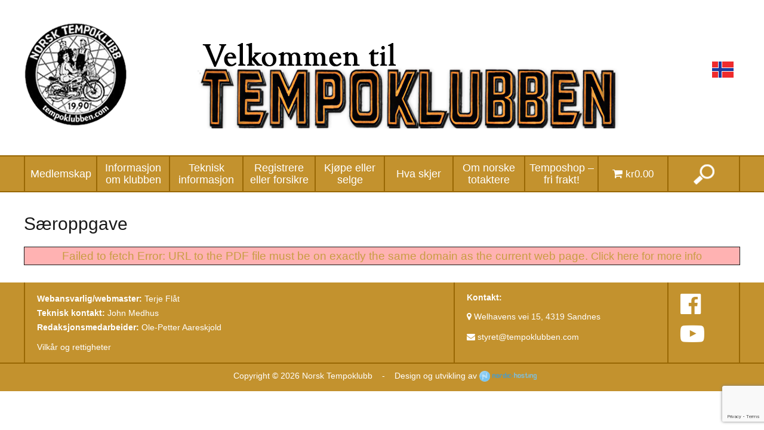

--- FILE ---
content_type: text/html; charset=UTF-8
request_url: https://www.tempoklubben.no/om/historien/saeroppgave/
body_size: 29864
content:
<!DOCTYPE html>
<html lang="nb-NO" class="no-js">
<head>
	<meta charset="UTF-8">
	<meta name="viewport" content="width=device-width">
	<link rel="profile" href="https://gmpg.org/xfn/11">
	<link rel="pingback" href="https://www.tempoklubben.no/xmlrpc.php">
	<link rel="shortcut icon" href="https://www.tempoklubben.no/wp-content/themes/tempo/favicon.ico" />
    <link href="https://www.tempoklubben.no/wp-content/themes/tempo/css/reset.css" rel="stylesheet">
    <link href="https://www.tempoklubben.no/wp-content/themes/tempo/css/jquery.mCustomScrollbar.css" rel="stylesheet">
    <link href="https://www.tempoklubben.no/wp-content/themes/tempo/css/meanmenu.css" rel="stylesheet">
	<link href="https://www.tempoklubben.no/wp-content/themes/tempo/css/font-awesome.css" rel="stylesheet">
	<link href="https://www.tempoklubben.no/wp-content/themes/tempo/blog.css" rel="stylesheet">
   
	
	<!--[if lt IE 9]>
	<script src="https://www.tempoklubben.no/wp-content/themes/tempo/js/html5.js"></script>
	<script src="https://www.tempoklubben.no/wp-content/themes/tempo/js/html5shiv.js"></script>
	<script src="https://www.tempoklubben.no/wp-content/themes/tempo/js/respond.min.js"></script>
	<![endif]-->

	<!--	Bootstrap	-->
	<!-- <link rel="stylesheet" href="https://maxcdn.bootstrapcdn.com/bootstrap/3.3.6/css/bootstrap.min.css" integrity="sha384-1q8mTJOASx8j1Au+a5WDVnPi2lkFfwwEAa8hDDdjZlpLegxhjVME1fgjWPGmkzs7" crossorigin="anonymous"> -->
	<link rel="stylesheet" href="/wp-content/themes/tempo/css/bootstrap.4.5.2.min.css" integrity="sha384-JcKb8q3iqJ61gNV9KGb8thSsNjpSL0n8PARn9HuZOnIxN0hoP+VmmDGMN5t9UJ0Z" crossorigin="anonymous">
	
	<script>(function(html){html.className = html.className.replace(/\bno-js\b/,'js')})(document.documentElement);</script>
<title>Særoppgave | Norsk Tempoklubb</title>
        <link rel="preconnect" href="//fonts.gstatic.com">
            <style>
        .pro-wccp:before {
            content: "\f160";
            top: 3px;
        }
        .pro-wccp:before{
            color:#02CA03 !important
        }
        .pro-wccp {
            transform: rotate(45deg);
        }
    </style>
    <script id="wccp_pro_disable_selection">

var image_save_msg = 'You are not allowed to save images!';

var no_menu_msg = 'Context menu disabled!';

var smessage = "Alert: Content selection is disabled!!";


"use strict";
/* This because search property "includes" does not supported by IE*/
if (!String.prototype.includes) {
String.prototype.includes = function(search, start) {
  if (typeof start !== 'number') {
	start = 0;
  }

  if (start + search.length > this.length) {
	return false;
  } else {
	return this.indexOf(search, start) !== -1;
  }
};
}
/*////////////////////////////////////*/
let canCall = true;

function call_disable_copy_WithDelay(e) {
  if (canCall) {
    canCall = false;
    disable_copy(e);
    setTimeout(() => {
      canCall = true;
    }, 1000);
  }
}

function disable_copy(e)
{
	window.wccp_pro_iscontenteditable_flag = false;
	
	wccp_pro_log_to_console_if_allowed("disable_copy");
	
	var e = e || window.event; // also there is no e.target property in IE. instead IE uses window.event.srcElement
  	
	var target = e.target || e.srcElement;

	var elemtype = e.target.nodeName;
	
	elemtype = elemtype.toUpperCase();
	
	if (apply_class_exclusion(e) == "Yes") return true;

	if(wccp_pro_iscontenteditable(e) == true) {return true;}
	
	if(is_content_editable_element(current_clicked_element) == true)
	{
		return true;
	}
	else
	{
		if (smessage !== "" && e.detail == 2)
			show_wccp_pro_message(smessage);
		
		if (isSafari)
		{
			return true;
		}
		else
		{
			//wccp_pro_clear_any_selection();
			
			return false;
		}
	}
	
	/*disable context menu when shift + right click is pressed*/
	var shiftPressed = 0;
	
	var evt = e?e:window.event;
	
	if (parseInt(navigator.appVersion)>3) {
		
		if (document.layers && navigator.appName=="Netscape")
			
			shiftPressed = (e.modifiers-0>3);
			
		else
			
			shiftPressed = e.shiftKey;
			
		if (shiftPressed) {
			
			if (smessage !== "") show_wccp_pro_message(smessage);
			
			var isFirefox = typeof InstallTrigger !== 'undefined';   /* Firefox 1.0+ */
			
			if (isFirefox) {
			evt.cancelBubble = true;
			if (evt.stopPropagation) evt.stopPropagation();
			if (evt.preventDefault()) evt.preventDefault();
			show_wccp_pro_message (smessage);
			wccp_pro_clear_any_selection();
			return false;
			}
			
			wccp_pro_clear_any_selection();
			return false;
		}
	}
	
	if(e.which === 2 ){
	var clickedTag_a = (e==null) ? event.srcElement.tagName : e.target.tagName;
	   show_wccp_pro_message(smessage);
       wccp_pro_clear_any_selection(); return false;
    }
	var isSafari = /Safari/.test(navigator.userAgent) && /Apple Computer/.test(navigator.vendor);
	var checker_IMG = 'checked';
	if (elemtype == "IMG" && checker_IMG == 'checked' && e.detail == 2) {show_wccp_pro_message(alertMsg_IMG);wccp_pro_clear_any_selection();return false;}

    //elemtype must be merged by elemtype checker on function disable_copy & disable_hot_keys
	if (is_content_editable_element(elemtype) == false)
	{
		if (smessage !== "" && e.detail == 2)
			show_wccp_pro_message(smessage);
		
		if (isSafari)
		{
			return true;
		}
		else
		{
			wccp_pro_clear_any_selection(); return false;
		}
	}
	else
	{
		return true;
	}
}
////////////////////////////
function disable_copy_ie()
{
	wccp_pro_log_to_console_if_allowed("disable_copy_ie_function_started");
	
	var e = e || window.event;
	/*also there is no e.target property in IE.*/
	/*instead IE uses window.event.srcElement*/
  	var target = e.target || e.srcElement;
	
	var elemtype = window.event.srcElement.nodeName;
	
	elemtype = elemtype.toUpperCase();

	if(wccp_pro_iscontenteditable(e) == true) return true;
	
	if (apply_class_exclusion(e) == "Yes") return true;
	
	if (elemtype == "IMG") {show_wccp_pro_message(alertMsg_IMG);return false;}
	
	//elemtype must be merged by elemtype checker on function disable_copy & disable_hot_keys
	if (is_content_editable_element(elemtype) == false)
	{
		return false;
	}
}
function disable_drag_text(e)
{
	wccp_pro_log_to_console_if_allowed("disable_drag_text");
	
	/*var isSafari = /Safari/.test(navigator.userAgent) && /Apple Computer/.test(navigator.vendor);*/
	/*if (isSafari) {show_wccp_pro_message(alertMsg_IMG);return false;}*/
	
	var e = e || window.event; // also there is no e.target property in IE. instead IE uses window.event.srcElement*/
  	
	var target = e.target || e.srcElement;
	
	/*For contenteditable tags*/
	
	if (apply_class_exclusion(e) == "Yes") return true;

	var elemtype = e.target.nodeName;
	
	elemtype = elemtype.toUpperCase();
	
	var disable_drag_text_drop = 'checked';
	
	if (disable_drag_text_drop != "checked")  return true;
	
	if (window.location.href.indexOf("/user/") > -1) {
      return true; /*To allow users to drag & drop images when editing thier profiles*/
    }
	
	return false;
}

/*/////////////////special for safari Start////////////////*/
var onlongtouch;

var timer;

var touchduration = 1000; /*length of time we want the user to touch before we do something*/

var elemtype = "";

function touchstart(e)
{
	wccp_pro_log_to_console_if_allowed("touchstart");
	
	e = e || window.event;// also there is no e.target property in IE. instead IE uses window.event.srcElement
	
	var target = e.target || e.srcElement;

	var elemtype = e.target.nodeName;
	
	elemtype = elemtype.toUpperCase();
	
	//if (elemtype == "A") return;

	if (apply_class_exclusion(elemtype) == 'Yes') return;
	/*also there is no e.target property in IE.*/
	/*instead IE uses window.event.srcElement*/
	
	if(!wccp_pro_is_passive()) e.preventDefault();
	if (!timer) {
		timer = setTimeout(onlongtouch, touchduration);
	}
}

function touchend()
{
	wccp_pro_log_to_console_if_allowed("touchend");
	
    /*stops short touches from firing the event*/
    if (timer) {
        clearTimeout(timer);
        timer = null;
    }
	onlongtouch();
}

onlongtouch = function(e)/*this will clear the current selection if any_not_editable_thing selected*/
{
	wccp_pro_log_to_console_if_allowed("onlongtouch");
	
	if (is_content_editable_element(elemtype) == false)
	{
		if (window.getSelection) {
			if (window.getSelection().empty) { /*Chrome*/
			window.getSelection().empty();
			} else if (window.getSelection().removeAllRanges) {  /*Firefox*/
			window.getSelection().removeAllRanges();
			}
		} else if (document.selection) {  /*IE?*/
			var textRange = document.body.createTextRange();
			textRange.moveToElementText(element);
			textRange.select();

			document.selection.empty();
		}
		return false;
	}
};

document.addEventListener("DOMContentLoaded", function(event)
	{ 
		window.addEventListener("touchstart", touchstart, false);
		window.addEventListener("touchend", touchend, false);
	});


function wccp_pro_is_passive()
{
	wccp_pro_log_to_console_if_allowed("wccp_pro_is_passive");
	
	var cold = false,
	hike = function() {};

	try {
	var aid = Object.defineProperty({}, 'passive', {
	get() {cold = true}
	});
	window.addEventListener('test', hike, aid);
	window.removeEventListener('test', hike, aid);
	} catch (e) {}

	return cold;
}
/*/////////////////////////////////////////////////////////////////*/
function reEnable()
{
	return true;
}

if(navigator.userAgent.indexOf('MSIE')==-1) //If not IE
{
	document.ondragstart = disable_drag_text;
	document.onselectstart = call_disable_copy_WithDelay;
	document.onselectionchange = call_disable_copy_WithDelay;
	//document.onmousedown = disable_copy;
	//document.addEventListener('click', disable_copy, false);
	//document.addEventListener('click', set_current_clicked_element, false);
	document.addEventListener('mousedown', set_current_clicked_element, false);
	//document.onclick = reEnable;
}else
{
	document.onselectstart = disable_copy_ie;
}

var current_clicked_element = "";

var current_clicked_object = null;

function set_current_clicked_element(e)
{
	var e = e || window.event; // also there is no e.target property in IE. instead IE uses window.event.srcElement
  	
	var target = e.target || e.srcElement;

	var elemtype = e.target.nodeName;
	
	elemtype = elemtype.toUpperCase();
	
	current_clicked_element = elemtype;
	
	wccp_pro_log_to_console_if_allowed("current_clicked_element = " + current_clicked_element, arguments.callee.name);
}
</script>
	<script id="wccp_pro_css_disable_selection">
	function wccp_pro_msieversion() 
		{
			var ua = window.navigator.userAgent;
			var msie = ua.indexOf("MSIE");
			var msie2 = ua.indexOf("Edge");
			var msie3 = ua.indexOf("Trident");

		if (msie > -1 || msie2 > -1 || msie3 > -1) // If Internet Explorer, return version number
		{
			return "IE";
		}
		else  // If another browser, return 0
		{
			return "otherbrowser";
		}
	}
    
	var e = document.getElementsByTagName('H1')[0];
	if(e && wccp_pro_msieversion() == "IE")
	{
		e.setAttribute('unselectable',"on");
	}
	</script>
<script id="wccp_pro_disable_hot_keys">
/*****************For contenteditable tags***************/
var wccp_pro_iscontenteditable_flag = false;

function wccp_pro_iscontenteditable(e)
{
	var e = e || window.event; // also there is no e.target property in IE. instead IE uses window.event.srcElement
  	
	var target = e.target || e.srcElement;
	
	var iscontenteditable = "false";
		
	if(typeof target.getAttribute!="undefined" )
	{
		iscontenteditable = target.getAttribute("contenteditable"); // Return true or false as string
		
		if(typeof target.hasAttribute!="undefined")
		{
			if(target.hasAttribute("contenteditable"))
				iscontenteditable = true;
		}
	}
	
	wccp_pro_log_to_console_if_allowed("iscontenteditable:" + iscontenteditable);
	
	var iscontenteditable2 = false;
	
	if(typeof target.isContentEditable!="undefined" ) iscontenteditable2 = target.isContentEditable; // Return true or false as boolean

	if(target.parentElement !=null) iscontenteditable2 = target.parentElement.isContentEditable;
	
	if (iscontenteditable == "true" || iscontenteditable == true || iscontenteditable2 == true)
	{
		if(typeof target.style!="undefined" ) target.style.cursor = "text";
		
		wccp_pro_iscontenteditable_flag = true;
		
		wccp_pro_log_to_console_if_allowed("wccp_pro_iscontenteditable: true");
		
		return true;
	}
	wccp_pro_log_to_console_if_allowed("wccp_pro_iscontenteditable: false");
}
/******************************************************/
function wccp_pro_clear_any_selection()
{
	if(window.wccp_pro_iscontenteditable_flag == true) return;
	
	wccp_pro_log_to_console_if_allowed("wccp_pro_clear_any_selection");
	
	var myName = wccp_pro_clear_any_selection.caller.toString();
	
	myName = myName.substr('function '.length);
	
	myName = myName.substr(0, myName.indexOf('('));

	wccp_pro_log_to_console_if_allowed("called_by: " + myName);
	
	if (window.getSelection)
	{
		if (window.getSelection().empty)
		{  // Chrome
			window.getSelection().empty();
		} else if (window.getSelection().removeAllRanges) 
		{  // Firefox
			window.getSelection().removeAllRanges();
		}
	} else if (document.selection)
	{  // IE?
		document.selection.empty();
	}
	
	//show_wccp_pro_message("You are not allowed to make this operation");
}


/*Is content_editable element*/
function is_content_editable_element(element_name = "")
{
	if (element_name == "TEXT" || element_name == "#TEXT" || element_name == "TEXTAREA" || element_name == "INPUT" || element_name == "PASSWORD" || element_name == "SELECT" || element_name == "OPTION" || element_name == "EMBED" || element_name == "CODE" || element_name == "CODEBLOCK_WCCP")
	{
		wccp_pro_log_to_console_if_allowed("is_content_editable_element: true >>" + element_name);
		
		return true;
	}
	wccp_pro_log_to_console_if_allowed("is_content_editable_element: false >>" + element_name);
	
	return false;
}
/*Is selection enabled element*/
/*
function is_selection_enabled_element(element_name = "")
{
	if (is_content_editable_element == true)
	{
		wccp_pro_log_to_console_if_allowed("is_selection_enabled_element: true >>" + element_name);
		
		return true;
	}
	wccp_pro_log_to_console_if_allowed("is_selection_enabled_element: false >>" + element_name);
	
	return false;
}
*/
/*Hot keys function  */
function disable_hot_keys(e)
{
	wccp_pro_log_to_console_if_allowed("disable_hot_keys");
	
	e = e || window.event;
	
	//console.log(e);
	
	if (!e) return;
	
	var key;

		if(window.event)
			  key = window.event.keyCode;     /*IE*/
		else if (e.hasOwnProperty("which")) key = e.which;     /*firefox (97)*/

	wccp_pro_log_to_console_if_allowed("Data:", key);
	
			
		if (key == 123 || (e.ctrlKey && e.shiftKey && e.keyCode == 'J'.charCodeAt(0)) )//F12 chrome developer key disable
		{
			show_wccp_pro_message('You are not allowed to do this action on the current page!!');
			
			return false;
		}
		
	var elemtype = e.target.tagName;
	
	elemtype = elemtype.toUpperCase();
	
	var sel = getSelectionTextAndContainerElement();
	
	if(elemtype == "BODY" && sel.text != "") elemtype = sel.containerElement.tagName; /* no need for it when tag name is BODY, so we get the selected text tag name */

	/*elemtype must be merged by elemtype checker on function disable_copy & disable_copy_ie*/
	if (is_content_editable_element(elemtype) == true)
	{
		elemtype = 'TEXT';
	}
	
	if(wccp_pro_iscontenteditable(e) == true) elemtype = 'TEXT';
	
		if (key == 44)/*For any emement type, text elemtype is not excluded here, (prntscr (44)*/
		{
			copyTextToClipboard("");
			show_wccp_pro_message('You are not allowed to do this action on the current page!!');
			return false;
		}	
	if (e.ctrlKey || e.metaKey)
	{
		if (elemtype!= 'TEXT' && (key == 97 || key == 99 || key == 120 || key == 26 || key == 43))
		{
			 show_wccp_pro_message('Alert: You are not allowed to copy content or view source');
			 return false;
		}
		if (elemtype!= 'TEXT')
		{
						
			if (key == 65)
			{
				show_wccp_pro_message('You are not allowed to do this action on the current page!!');
				return false;
			}			
						
			if (key == 67)
			{
				show_wccp_pro_message('You are not allowed to do this action on the current page!!');
				return false;
			}			
						
			if (key == 88)
			{
				show_wccp_pro_message('You are not allowed to do this action on the current page!!');
				return false;
			}			
						
			if (key == 86)
			{
				show_wccp_pro_message('You are not allowed to do this action on the current page!!');
				return false;
			}		}
				
		if (key == 85)
		{
			show_wccp_pro_message('You are not allowed to do this action on the current page!!');
			return false;
		}		
				if (key == 80)
		{
			show_wccp_pro_message('You are not allowed to do this action on the current page!!');
			return false;
		}		
				if (key == 44)
		{
			copyTextToClipboard("no");
			show_wccp_pro_message('You are not allowed to do this action on the current page!!');
			return false;
		}		
		
					if (key == 73)//F12 chrome developer key disable
			{
				show_wccp_pro_message('You are not allowed to do this action on the current page!!');
				return false;
			}
				
				
		if (key == 83)
		{
			show_wccp_pro_message('You are not allowed to do this action on the current page!!');
			return false;
		}    }
return true;
}


window.addEventListener('load', function (){
	if(window.Zepto || !window.jQuery) jQuery =  $;
	jQuery(document).ready(function() {
	  jQuery(document).bind("keyup keydown", disable_hot_keys);
	});
});

</script>
<style>
.wccp_pro_copy_code_button
{
	line-height: 6px;
	width: auto;
	font-size: 8pt;
	font-family: tahoma;
	margin-top: 1px;
	position:absolute;
	top:0;
	right:0;
	border-radius: 4px;
	opacity: 100%;
}
.wccp_pro_copy_code_button:hover
{
	opacity: 100%;
}

.wccp_pro_copy_code_button[disabled]
{
	opacity: 40%;
}
code,pre
{
	overflow: visible;
	white-space: pre-line;
}
</style>
<script id="wccp_pro_disable_Right_Click">

	function wccp_pro_nocontext(e)
	{
		wccp_pro_log_to_console_if_allowed("wccp_pro_nocontext function");
		
		const caller = wccp_pro_nocontext.caller;
		
		if (caller) wccp_pro_log_to_console_if_allowed("Caller function is: " + caller.name);
		
		e = e || window.event; // also there is no e.target property in IE. instead IE uses window.event.srcElement
		
		if (apply_class_exclusion(e) == 'Yes') return true;
		
		var exception_tags = 'NOTAG,';
		
		var clickedTag = (e==null) ? event.srcElement.tagName : e.target.tagName;
		
		wccp_pro_log_to_console_if_allowed("clickedTag: " + clickedTag);
		
		var target = e.target || e.srcElement;
		
		var parent_tag = ""; var parent_of_parent_tag = "";
		
		if(target.parentElement != null)
		{
			parent_tag = target.parentElement.tagName;
			
			if(target.parentElement.parentElement != null) parent_of_parent_tag = target.parentElement.parentElement.tagName;
		}
		
		var checker = 'checked';
		if ((clickedTag == "IMG" || clickedTag == "FIGURE" || clickedTag == "SVG" || clickedTag == "PROTECTEDIMGDIV") && checker == 'checked') {
			if (alertMsg_IMG != "")show_wccp_pro_message(alertMsg_IMG);
			return false;
		}else {exception_tags = exception_tags + 'IMG,';}
		
		checker = '';
		if ((clickedTag == "VIDEO" || clickedTag == "PROTECTEDWCCPVIDEO" || clickedTag == "EMBED") && checker == 'checked') {
			if (alertMsg_VIDEO != "")show_wccp_pro_message(alertMsg_VIDEO);
			return false;
		}else {exception_tags = exception_tags + 'VIDEO,PROTECTEDWCCPVIDEO,EMBED,';}
		
		checker = 'checked';
		if ((clickedTag == "A" || clickedTag == "TIME" || parent_tag == "A" || parent_of_parent_tag == "A") && checker == 'checked') {
			if (alertMsg_A != "")show_wccp_pro_message(alertMsg_A);
			return false;
		}else {exception_tags = exception_tags + 'A,';if(parent_tag == "A" || parent_of_parent_tag == "A") clickedTag = "A";}

		checker = 'checked';
		if ((clickedTag == "P" || clickedTag == "B" || clickedTag == "FONT" ||  clickedTag == "LI" || clickedTag == "UL" || clickedTag == "STRONG" || clickedTag == "OL" || clickedTag == "BLOCKQUOTE" || clickedTag == "TH" || clickedTag == "TR" || clickedTag == "TD" || clickedTag == "SPAN" || clickedTag == "EM" || clickedTag == "SMALL" || clickedTag == "I" || clickedTag == "BUTTON") && checker == 'checked') {
			if (alertMsg_PB != "")show_wccp_pro_message(alertMsg_PB);
			return false;
		}else {exception_tags = exception_tags + 'P,B,FONT,LI,UL,STRONG,OL,BLOCKQUOTE,TD,SPAN,EM,SMALL,I,BUTTON,';}
		
		checker = 'checked';
		if ((clickedTag == "INPUT" || clickedTag == "PASSWORD") && checker == 'checked') {
			if (alertMsg_INPUT != "")show_wccp_pro_message(alertMsg_INPUT);
			return false;
		}else {exception_tags = exception_tags + 'INPUT,PASSWORD,';}
		
		checker = 'checked';
		if ((clickedTag == "H1" || clickedTag == "H2" || clickedTag == "H3" || clickedTag == "H4" || clickedTag == "H5" || clickedTag == "H6" || clickedTag == "ASIDE" || clickedTag == "NAV") && checker == 'checked') {
			if (alertMsg_H != "")show_wccp_pro_message(alertMsg_H);
			return false;
		}else {exception_tags = exception_tags + 'H1,H2,H3,H4,H5,H6,';}
		
		checker = 'checked';
		if (clickedTag == "TEXTAREA" && checker == 'checked') {
			if (alertMsg_TEXTAREA != "")show_wccp_pro_message(alertMsg_TEXTAREA);
			return false;
		}else {exception_tags = exception_tags + 'TEXTAREA,';}
		
		checker = 'checked';
		if ((clickedTag == "DIV" || clickedTag == "BODY" || clickedTag == "HTML" || clickedTag == "ARTICLE" || clickedTag == "SECTION" || clickedTag == "NAV" || clickedTag == "HEADER" || clickedTag == "FOOTER") && checker == 'checked') {
			if (alertMsg_EmptySpaces != "")show_wccp_pro_message(alertMsg_EmptySpaces);
			return false;
		}
		else
		{
			if (exception_tags.indexOf(clickedTag)!=-1)
			{
				return true;
			}
			else
			return false;
		}
	}
	
	function disable_drag_images(e)
	{return;
		wccp_pro_log_to_console_if_allowed("disable_drag_images");
		
		var e = e || window.event; // also there is no e.target property in IE. instead IE uses window.event.srcElement
		
		var target = e.target || e.srcElement;
		
		//For contenteditable tags
		if (apply_class_exclusion(e) == "Yes") return true;

		var elemtype = e.target.nodeName;
		
		if (elemtype != "IMG") {return;}
		
		elemtype = elemtype.toUpperCase();
		
		var disable_drag_drop_images = 'checked';
		
		if (disable_drag_drop_images != "checked")  return true;
		
		if (window.location.href.indexOf("/user/") > -1) {
		  return true; //To allow users to drag & drop images when editing thier profiles
		}
		
		show_wccp_pro_message(alertMsg_IMG);
		
		return false;
	}
	
	var alertMsg_IMG = "Varsel: Beskyttet bilde";
	var alertMsg_A = "Alert: This link is protected";
	var alertMsg_PB = "Varsel: Høyreklikking på tekst er deaktivert";
	var alertMsg_INPUT = "Alert: Right click is disabled";
	var alertMsg_H = "Alert: Right click on headlines is disabled";
	var alertMsg_TEXTAREA = "Varsel: Høyreklikking er deaktivert";
	var alertMsg_EmptySpaces = "Alert: Right click on empty spaces is disabled";
	var alertMsg_VIDEO = "Alert: Right click on videos is disabled";
	//document.oncontextmenu=null;
	window.addEventListener('load', function (){
	if(window.Zepto || !window.jQuery) jQuery =  $;
	jQuery(document).ready(function(){
		jQuery(document).on('contextmenu', wccp_pro_nocontext);
	});
	});
	window.addEventListener('load', function (){
	if (typeof jQuery === 'undefined')
	{
		alert("no jquery");
		document.oncontextmenu = wccp_pro_nocontext;
		document.addEventListener("contextmenu",wccp_pro_nocontext);
		window.addEventListener("contextmenu",wccp_pro_nocontext);
	}
	});
</script>
	
	<script id="wccp_pro_disable_drag_images">
	document.ondragstart = disable_drag_images;
		window.addEventListener('load', function (){
			if(window.Zepto || !window.jQuery) jQuery =  $;
			jQuery(document).ready(function(){
				jQuery('img').each(function() {
					jQuery(this).attr('draggable', false);
				});
			});
		});
	</script>
	<style id="wccp_pro_style1">
		img{
			-moz-user-select: none;
			-webkit-user-select: none;
			-ms-user-select: none;
			-khtml-user-select: none;
			user-select: none;
			-webkit-user-drag: none;
		}
	</style>
<script id="wccp_pro_class_exclusion">
function copyToClipboard(elem) {
	  // create hidden text element, if it doesn't already exist
    var targetId = "_wccp_pro_hiddenCopyText_";
    {
        // must use a temporary form element for the selection and copy
        target = document.getElementById(targetId);
        if (!target) {
            var target = document.createElement("textarea");
            target.style.position = "absolute";
            target.style.left = "-9999px";
            target.style.top = "0";
            target.id = targetId;
            document.body.appendChild(target);
        }
        target.textContent = elem.textContent;
    }
    // select the content
    var currentFocus = document.activeElement;
    target.focus();
    target.setSelectionRange(0, target.value.length);
    
    // copy the selection
    var succeed;
    try {
    	  succeed = document.execCommand("copy");
    } catch(e) {
        succeed = false;
    }

    // restore original focus
    if (currentFocus && typeof currentFocus.focus === "function") {
        currentFocus.focus();
    }
    
    
	// clear temporary content
	target.textContent = "";
	document.getElementsByTagName('span')[0].innerHTML = " ";
    return succeed;
}
/**************************************************/
function wccp_pro_log_to_console_if_allowed(data = "")
{//return;
	var myName = "";
	
	if(wccp_pro_log_to_console_if_allowed.caller != null) myName = wccp_pro_log_to_console_if_allowed.caller.toString();
	
	myName = myName.substr('function '.length);
	
	myName = myName.substr(0, myName.indexOf('('));
	
	}
/**************************************************/
function fallbackCopyTextToClipboard(text) {
  var textArea = document.createElement("textarea");
  textArea.value = text;
  document.body.appendChild(textArea);
  textArea.focus();
  textArea.select();

  try {
    var successful = document.execCommand("copy");
    var msg = successful ? "successful" : "unsuccessful";
    wccp_pro_log_to_console_if_allowed("Fallback: Copying text command was " + msg);
  } catch (err) {
    console.error("Fallback: Oops, unable to copy", err);
  }

  document.body.removeChild(textArea);
}
/*****************************************/
function copyTextToClipboard(text) {
  if (!navigator.clipboard) {
    fallbackCopyTextToClipboard(text);
    return;
  }
  navigator.clipboard.writeText(text).then(
    function() {
      console.log("Async: Copying to clipboard was successful!");
    },
    function(err) {
      console.error("Async: Could not copy text: ", err);
    }
  );
}
/*****************************************/
/*getSelectionTextAndContainerElement*/
function getSelectionTextAndContainerElement()
{
    var text = "", containerElement = null;
    if (typeof window.getSelection != "undefined") {
        var sel = window.getSelection();
        if (sel.rangeCount) {
            var node = sel.getRangeAt(0).commonAncestorContainer;
            containerElement = node.nodeType == 1 ? node : node.parentNode;
			if (typeof(containerElement.parentElement) != 'undefined') current_clicked_object = containerElement.parentElement;
            text = sel.toString();
        }
    } else if (typeof document.selection != "undefined" && document.selection.type != "Control")
	{
        var textRange = document.selection.createRange();
        containerElement = textRange.parentElement();
        text = textRange.text;
    }
    
	return {
        text: text,
        containerElement: containerElement
    };
}

function getSelectionParentElement() {
    var parentEl = null, sel;
	
    if (window.getSelection) {
        sel = window.getSelection();
        if (sel.rangeCount) {
            parentEl = sel.getRangeAt(0).commonAncestorContainer;
			//sel.getRangeAt(0).startContainer.parentNode;
            if (parentEl.nodeType != 1) {
                parentEl = parentEl.parentNode;
            }
        }
    } else if ( (sel = document.selection) && sel.type != "Control") {
        parentEl = sel.createRange().parentElement();
    }
	
	let arr = new Array();
	
	arr["nodeName"] = "cant_find_parent_element";
	
	if(parentEl != null)
		return parentEl;
	else
		return arr;
}
/*****************************************/
function sleep(ms) {
    return new Promise(resolve => setTimeout(resolve, ms));
}
/*****************************************/
</script>

<script id="apply_class_exclusion">
function apply_class_exclusion(e)
{
	wccp_pro_log_to_console_if_allowed(e);
	
	var my_return = 'No';
	
	var e = e || window.event; // also there is no e.target property in IE. instead IE uses window.event.srcElement
  	
	var target = e.target || e.srcElement || e || 'nothing';
	
	var excluded_classes = '' + '';
	
	var class_to_exclude = "";
	
	if(target.parentElement != null)
	{
		class_to_exclude = target.className + ' ' + target.parentElement.className || '';
	}else{
		class_to_exclude = target.className;
	}
	
	var class_to_exclude_array = Array();
	
	//console.log(class_to_exclude);
	
	if (typeof(class_to_exclude) != 'undefined') class_to_exclude_array = class_to_exclude.split(" ");
	
	//console.log (class_to_exclude_array);
	
	class_to_exclude_array.forEach(function(item)
	{
		if(item != '' && excluded_classes.indexOf(item)>=0)
		{
			//target.style.cursor = "text";
			
			//console.log ('Yes');
			
			my_return = 'Yes';
		}
	});

	try {
		class_to_exclude = target.parentElement.getAttribute('class') || target.parentElement.className || '';
		}
	catch(err) 
		{
		class_to_exclude = '';
		}
	
	if(class_to_exclude != '' && excluded_classes.indexOf(class_to_exclude)>=0)
	{
		//target.style.cursor = "text";
		my_return = 'Yes';
	}

	return my_return;
}
</script>
<style id="wccp_pro_style2" data-asas-style="">

	
	*[contenteditable] , [contenteditable] *,*[contenteditable="true"] , [contenteditable="true"] * { /* for contenteditable tags*/ , /* for tags inside contenteditable tags*/
	  -webkit-user-select: auto !important;
	  cursor: text !important;
	  user-select: text !important;
	  pointer-events: auto !important;
	}
	
	/*
	*[contenteditable]::selection, [contenteditable] *::selection, [contenteditable="true"]::selection, [contenteditable="true"] *::selection { background: Highlight !important; color: HighlightText !important;}
	*[contenteditable]::-moz-selection, [contenteditable="true"] *::-moz-selection { background: Highlight !important; color: HighlightText !important;}
	input::selection,textarea::selection, code::selection, code > *::selection { background: Highlight !important; color: HighlightText !important;}
	input::-moz-selection,textarea::-moz-selection, code::-moz-selection, code > *::-moz-selection { background: Highlight !important; color: HighlightText !important;}
	*/
	a{ cursor: pointer ; pointer-events: auto !important;}

	</style><style>TEXT,TEXTAREA,input[type="text"] {cursor: text !important; user-select: text !important;}</style>	<script id="wccp_pro_alert_message">
	window.addEventListener('DOMContentLoaded', function() {}); //This line to stop JS deffer function in wp-rockt pluign
	
	window.addEventListener('load', function (){
		// Create the first div element with the "oncontextmenu" attribute
		const wccp_pro_mask = document.createElement('div');
		wccp_pro_mask.setAttribute('oncontextmenu', 'return false;');
		wccp_pro_mask.setAttribute('id', 'wccp_pro_mask');

		// Create the second div element with the "msgmsg-box-wpcp hideme" classes
		const wpcp_error_message = document.createElement('div');
		wpcp_error_message.setAttribute('id', 'wpcp-error-message');
		wpcp_error_message.setAttribute('class', 'msgmsg-box-wpcp hideme');

		// Add a span element with the "error: " text inside the second div
		const error_span = document.createElement('span');
		error_span.innerText = 'error: ';
		wpcp_error_message.appendChild(error_span);

		// Add the error message text inside the second div
		const error_text = document.createTextNode('Alert: Content selection is disabled!!');
		wpcp_error_message.appendChild(error_text);

		// Add the div elements to the document body
		document.body.appendChild(wccp_pro_mask);
		document.body.appendChild(wpcp_error_message);
	});

	var timeout_result;
	function show_wccp_pro_message(smessage="", style="")
	{
		wccp_pro_log_to_console_if_allowed(smessage);
				
		timeout = 3000;
		
		if(style == "") style = "warning-wpcp";
		
		if (smessage !== "" && timeout!=0)
		{
			var smessage_text = smessage;
			jquery_fadeTo();
			document.getElementById("wpcp-error-message").innerHTML = smessage_text;
			document.getElementById("wpcp-error-message").className = "msgmsg-box-wpcp showme " + style;
			clearTimeout(timeout_result);
			timeout_result = setTimeout(hide_message, timeout);
		}
		else
		{
			clearTimeout(timeout_result);
			timeout_result = setTimeout(hide_message, timeout);
		}
	}
	function hide_message()
	{
		jquery_fadeOut();
		document.getElementById("wpcp-error-message").className = "msgmsg-box-wpcp warning-wpcp hideme";
	}
	function jquery_fadeTo()
	{
		try {
			jQuery("#wccp_pro_mask").fadeTo("slow", 0.3);
		}
		catch(err) {
			//alert(err.message);
			}
	}
	function jquery_fadeOut()
	{
		try {
			jQuery("#wccp_pro_mask").fadeOut( "slow" );
		}
		catch(err) {}
	}
	</script>
	<style>
	#wccp_pro_mask
	{
		position: absolute;
		bottom: 0;
		left: 0;
		position: fixed;
		right: 0;
		top: 0;
		background-color: #000;
		pointer-events: none;
		display: none;
		z-index: 10000;
		animation: 0.5s ease 0s normal none 1 running ngdialog-fadein;
		background: rgba(0, 0, 0, 0.4) none repeat scroll 0 0;
	}
	#wpcp-error-message {
	    direction: ltr;
	    text-align: center;
	    transition: opacity 900ms ease 0s;
		pointer-events: none;
	    z-index: 99999999;
	}
	.hideme {
    	opacity:0;
    	visibility: hidden;
	}
	.showme {
    	opacity:1;
    	visibility: visible;
	}
	.msgmsg-box-wpcp {
		border-radius: 10px;
		color: #555555;
		font-family: Tahoma;
		font-size: 12px;
		margin: 10px !important;
		padding: 10px 36px !important;
		position: fixed;
		width: 255px;
		top: 50%;
		left: 50%;
		margin-top: -10px !important;
		margin-left: -130px !important;
	}
	.msgmsg-box-wpcp b {
		font-weight:bold;
	}
		.warning-wpcp {
		background:#ffecec url('https://www.tempoklubben.no/wp-content/plugins/wccp-pro/images/warning.png') no-repeat 10px 50%;
		border:1px solid #f2bfbf;
		-webkit-box-shadow: 0px 0px 34px 2px #f2bfbf;
		-moz-box-shadow: 0px 0px 34px 2px #f2bfbf;
		box-shadow: 0px 0px 34px 2px #f2bfbf;
	}
	.success-wpcp {
		background: #fafafa url('https://www.tempoklubben.no/wp-content/plugins/wccp-pro/images/success.png') no-repeat 10px 50%;
		border: 1px solid #00b38f;
		box-shadow: 0px 0px 34px 2px #adc;
	}
    </style>
<link rel="alternate" hreflang="nb-no" href="https://www.tempoklubben.no/om/historien/saeroppgave/" />
<link rel="alternate" hreflang="x-default" href="https://www.tempoklubben.no/om/historien/saeroppgave/" />
<script id="cookieyes" type="text/javascript" src="https://cdn-cookieyes.com/client_data/15813257f4443f98cbf11f62/script.js"></script>
<!-- The SEO Framework by Sybre Waaijer -->
<link rel="canonical" href="https://www.tempoklubben.no/om/historien/saeroppgave/" />
<meta property="og:type" content="website" />
<meta property="og:locale" content="nb_NO" />
<meta property="og:site_name" content="Norsk Tempoklubb" />
<meta property="og:title" content="Særoppgave | Norsk Tempoklubb" />
<meta property="og:url" content="https://www.tempoklubben.no/om/historien/saeroppgave/" />
<meta name="twitter:card" content="summary_large_image" />
<meta name="twitter:title" content="Særoppgave | Norsk Tempoklubb" />
<script type="application/ld+json">{"@context":"https://schema.org","@graph":[{"@type":"WebSite","@id":"https://www.tempoklubben.no/#/schema/WebSite","url":"https://www.tempoklubben.no/","name":"Norsk Tempoklubb","description":"Velkommen Til Tempoklubben","inLanguage":"nb-NO","potentialAction":{"@type":"SearchAction","target":{"@type":"EntryPoint","urlTemplate":"https://www.tempoklubben.no/search/{search_term_string}/"},"query-input":"required name=search_term_string"},"publisher":{"@type":"Organization","@id":"https://www.tempoklubben.no/#/schema/Organization","name":"Norsk Tempoklubb","url":"https://www.tempoklubben.no/","sameAs":"https://www.facebook.com/groups/Tempoklubben/"}},{"@type":"WebPage","@id":"https://www.tempoklubben.no/om/historien/saeroppgave/","url":"https://www.tempoklubben.no/om/historien/saeroppgave/","name":"Særoppgave | Norsk Tempoklubb","inLanguage":"nb-NO","isPartOf":{"@id":"https://www.tempoklubben.no/#/schema/WebSite"},"breadcrumb":{"@type":"BreadcrumbList","@id":"https://www.tempoklubben.no/#/schema/BreadcrumbList","itemListElement":[{"@type":"ListItem","position":1,"item":"https://www.tempoklubben.no/","name":"Norsk Tempoklubb"},{"@type":"ListItem","position":2,"item":"https://www.tempoklubben.no/om/","name":"(Organisatorisk) Om norske totaktere"},{"@type":"ListItem","position":3,"item":"https://www.tempoklubben.no/om/historien/","name":"Historien"},{"@type":"ListItem","position":4,"name":"Særoppgave"}]},"potentialAction":{"@type":"ReadAction","target":"https://www.tempoklubben.no/om/historien/saeroppgave/"}}]}</script>
<!-- / The SEO Framework by Sybre Waaijer | 8.32ms meta | 3.76ms boot -->

<link rel='dns-prefetch' href='//fonts.googleapis.com' />
<link rel="alternate" type="application/rss+xml" title="Norsk Tempoklubb &raquo; strøm" href="https://www.tempoklubben.no/feed/" />
<link rel="alternate" type="application/rss+xml" title="Norsk Tempoklubb &raquo; kommentarstrøm" href="https://www.tempoklubben.no/comments/feed/" />
<link rel="alternate" title="oEmbed (JSON)" type="application/json+oembed" href="https://www.tempoklubben.no/wp-json/oembed/1.0/embed?url=https%3A%2F%2Fwww.tempoklubben.no%2Fom%2Fhistorien%2Fsaeroppgave%2F" />
<link rel="alternate" title="oEmbed (XML)" type="text/xml+oembed" href="https://www.tempoklubben.no/wp-json/oembed/1.0/embed?url=https%3A%2F%2Fwww.tempoklubben.no%2Fom%2Fhistorien%2Fsaeroppgave%2F&#038;format=xml" />
<style id='wp-img-auto-sizes-contain-inline-css' type='text/css'>
img:is([sizes=auto i],[sizes^="auto," i]){contain-intrinsic-size:3000px 1500px}
/*# sourceURL=wp-img-auto-sizes-contain-inline-css */
</style>
<style id='wp-emoji-styles-inline-css' type='text/css'>

	img.wp-smiley, img.emoji {
		display: inline !important;
		border: none !important;
		box-shadow: none !important;
		height: 1em !important;
		width: 1em !important;
		margin: 0 0.07em !important;
		vertical-align: -0.1em !important;
		background: none !important;
		padding: 0 !important;
	}
/*# sourceURL=wp-emoji-styles-inline-css */
</style>
<link rel='stylesheet' id='wp-block-library-css' href='https://www.tempoklubben.no/wp-includes/css/dist/block-library/style.min.css?ver=6.9' type='text/css' media='all' />
<link rel='stylesheet' id='wc-blocks-style-css' href='https://www.tempoklubben.no/wp-content/plugins/woocommerce/assets/client/blocks/wc-blocks.css?ver=wc-10.4.3' type='text/css' media='all' />
<style id='global-styles-inline-css' type='text/css'>
:root{--wp--preset--aspect-ratio--square: 1;--wp--preset--aspect-ratio--4-3: 4/3;--wp--preset--aspect-ratio--3-4: 3/4;--wp--preset--aspect-ratio--3-2: 3/2;--wp--preset--aspect-ratio--2-3: 2/3;--wp--preset--aspect-ratio--16-9: 16/9;--wp--preset--aspect-ratio--9-16: 9/16;--wp--preset--color--black: #000000;--wp--preset--color--cyan-bluish-gray: #abb8c3;--wp--preset--color--white: #ffffff;--wp--preset--color--pale-pink: #f78da7;--wp--preset--color--vivid-red: #cf2e2e;--wp--preset--color--luminous-vivid-orange: #ff6900;--wp--preset--color--luminous-vivid-amber: #fcb900;--wp--preset--color--light-green-cyan: #7bdcb5;--wp--preset--color--vivid-green-cyan: #00d084;--wp--preset--color--pale-cyan-blue: #8ed1fc;--wp--preset--color--vivid-cyan-blue: #0693e3;--wp--preset--color--vivid-purple: #9b51e0;--wp--preset--gradient--vivid-cyan-blue-to-vivid-purple: linear-gradient(135deg,rgb(6,147,227) 0%,rgb(155,81,224) 100%);--wp--preset--gradient--light-green-cyan-to-vivid-green-cyan: linear-gradient(135deg,rgb(122,220,180) 0%,rgb(0,208,130) 100%);--wp--preset--gradient--luminous-vivid-amber-to-luminous-vivid-orange: linear-gradient(135deg,rgb(252,185,0) 0%,rgb(255,105,0) 100%);--wp--preset--gradient--luminous-vivid-orange-to-vivid-red: linear-gradient(135deg,rgb(255,105,0) 0%,rgb(207,46,46) 100%);--wp--preset--gradient--very-light-gray-to-cyan-bluish-gray: linear-gradient(135deg,rgb(238,238,238) 0%,rgb(169,184,195) 100%);--wp--preset--gradient--cool-to-warm-spectrum: linear-gradient(135deg,rgb(74,234,220) 0%,rgb(151,120,209) 20%,rgb(207,42,186) 40%,rgb(238,44,130) 60%,rgb(251,105,98) 80%,rgb(254,248,76) 100%);--wp--preset--gradient--blush-light-purple: linear-gradient(135deg,rgb(255,206,236) 0%,rgb(152,150,240) 100%);--wp--preset--gradient--blush-bordeaux: linear-gradient(135deg,rgb(254,205,165) 0%,rgb(254,45,45) 50%,rgb(107,0,62) 100%);--wp--preset--gradient--luminous-dusk: linear-gradient(135deg,rgb(255,203,112) 0%,rgb(199,81,192) 50%,rgb(65,88,208) 100%);--wp--preset--gradient--pale-ocean: linear-gradient(135deg,rgb(255,245,203) 0%,rgb(182,227,212) 50%,rgb(51,167,181) 100%);--wp--preset--gradient--electric-grass: linear-gradient(135deg,rgb(202,248,128) 0%,rgb(113,206,126) 100%);--wp--preset--gradient--midnight: linear-gradient(135deg,rgb(2,3,129) 0%,rgb(40,116,252) 100%);--wp--preset--font-size--small: 13px;--wp--preset--font-size--medium: 20px;--wp--preset--font-size--large: 36px;--wp--preset--font-size--x-large: 42px;--wp--preset--spacing--20: 0.44rem;--wp--preset--spacing--30: 0.67rem;--wp--preset--spacing--40: 1rem;--wp--preset--spacing--50: 1.5rem;--wp--preset--spacing--60: 2.25rem;--wp--preset--spacing--70: 3.38rem;--wp--preset--spacing--80: 5.06rem;--wp--preset--shadow--natural: 6px 6px 9px rgba(0, 0, 0, 0.2);--wp--preset--shadow--deep: 12px 12px 50px rgba(0, 0, 0, 0.4);--wp--preset--shadow--sharp: 6px 6px 0px rgba(0, 0, 0, 0.2);--wp--preset--shadow--outlined: 6px 6px 0px -3px rgb(255, 255, 255), 6px 6px rgb(0, 0, 0);--wp--preset--shadow--crisp: 6px 6px 0px rgb(0, 0, 0);}:where(.is-layout-flex){gap: 0.5em;}:where(.is-layout-grid){gap: 0.5em;}body .is-layout-flex{display: flex;}.is-layout-flex{flex-wrap: wrap;align-items: center;}.is-layout-flex > :is(*, div){margin: 0;}body .is-layout-grid{display: grid;}.is-layout-grid > :is(*, div){margin: 0;}:where(.wp-block-columns.is-layout-flex){gap: 2em;}:where(.wp-block-columns.is-layout-grid){gap: 2em;}:where(.wp-block-post-template.is-layout-flex){gap: 1.25em;}:where(.wp-block-post-template.is-layout-grid){gap: 1.25em;}.has-black-color{color: var(--wp--preset--color--black) !important;}.has-cyan-bluish-gray-color{color: var(--wp--preset--color--cyan-bluish-gray) !important;}.has-white-color{color: var(--wp--preset--color--white) !important;}.has-pale-pink-color{color: var(--wp--preset--color--pale-pink) !important;}.has-vivid-red-color{color: var(--wp--preset--color--vivid-red) !important;}.has-luminous-vivid-orange-color{color: var(--wp--preset--color--luminous-vivid-orange) !important;}.has-luminous-vivid-amber-color{color: var(--wp--preset--color--luminous-vivid-amber) !important;}.has-light-green-cyan-color{color: var(--wp--preset--color--light-green-cyan) !important;}.has-vivid-green-cyan-color{color: var(--wp--preset--color--vivid-green-cyan) !important;}.has-pale-cyan-blue-color{color: var(--wp--preset--color--pale-cyan-blue) !important;}.has-vivid-cyan-blue-color{color: var(--wp--preset--color--vivid-cyan-blue) !important;}.has-vivid-purple-color{color: var(--wp--preset--color--vivid-purple) !important;}.has-black-background-color{background-color: var(--wp--preset--color--black) !important;}.has-cyan-bluish-gray-background-color{background-color: var(--wp--preset--color--cyan-bluish-gray) !important;}.has-white-background-color{background-color: var(--wp--preset--color--white) !important;}.has-pale-pink-background-color{background-color: var(--wp--preset--color--pale-pink) !important;}.has-vivid-red-background-color{background-color: var(--wp--preset--color--vivid-red) !important;}.has-luminous-vivid-orange-background-color{background-color: var(--wp--preset--color--luminous-vivid-orange) !important;}.has-luminous-vivid-amber-background-color{background-color: var(--wp--preset--color--luminous-vivid-amber) !important;}.has-light-green-cyan-background-color{background-color: var(--wp--preset--color--light-green-cyan) !important;}.has-vivid-green-cyan-background-color{background-color: var(--wp--preset--color--vivid-green-cyan) !important;}.has-pale-cyan-blue-background-color{background-color: var(--wp--preset--color--pale-cyan-blue) !important;}.has-vivid-cyan-blue-background-color{background-color: var(--wp--preset--color--vivid-cyan-blue) !important;}.has-vivid-purple-background-color{background-color: var(--wp--preset--color--vivid-purple) !important;}.has-black-border-color{border-color: var(--wp--preset--color--black) !important;}.has-cyan-bluish-gray-border-color{border-color: var(--wp--preset--color--cyan-bluish-gray) !important;}.has-white-border-color{border-color: var(--wp--preset--color--white) !important;}.has-pale-pink-border-color{border-color: var(--wp--preset--color--pale-pink) !important;}.has-vivid-red-border-color{border-color: var(--wp--preset--color--vivid-red) !important;}.has-luminous-vivid-orange-border-color{border-color: var(--wp--preset--color--luminous-vivid-orange) !important;}.has-luminous-vivid-amber-border-color{border-color: var(--wp--preset--color--luminous-vivid-amber) !important;}.has-light-green-cyan-border-color{border-color: var(--wp--preset--color--light-green-cyan) !important;}.has-vivid-green-cyan-border-color{border-color: var(--wp--preset--color--vivid-green-cyan) !important;}.has-pale-cyan-blue-border-color{border-color: var(--wp--preset--color--pale-cyan-blue) !important;}.has-vivid-cyan-blue-border-color{border-color: var(--wp--preset--color--vivid-cyan-blue) !important;}.has-vivid-purple-border-color{border-color: var(--wp--preset--color--vivid-purple) !important;}.has-vivid-cyan-blue-to-vivid-purple-gradient-background{background: var(--wp--preset--gradient--vivid-cyan-blue-to-vivid-purple) !important;}.has-light-green-cyan-to-vivid-green-cyan-gradient-background{background: var(--wp--preset--gradient--light-green-cyan-to-vivid-green-cyan) !important;}.has-luminous-vivid-amber-to-luminous-vivid-orange-gradient-background{background: var(--wp--preset--gradient--luminous-vivid-amber-to-luminous-vivid-orange) !important;}.has-luminous-vivid-orange-to-vivid-red-gradient-background{background: var(--wp--preset--gradient--luminous-vivid-orange-to-vivid-red) !important;}.has-very-light-gray-to-cyan-bluish-gray-gradient-background{background: var(--wp--preset--gradient--very-light-gray-to-cyan-bluish-gray) !important;}.has-cool-to-warm-spectrum-gradient-background{background: var(--wp--preset--gradient--cool-to-warm-spectrum) !important;}.has-blush-light-purple-gradient-background{background: var(--wp--preset--gradient--blush-light-purple) !important;}.has-blush-bordeaux-gradient-background{background: var(--wp--preset--gradient--blush-bordeaux) !important;}.has-luminous-dusk-gradient-background{background: var(--wp--preset--gradient--luminous-dusk) !important;}.has-pale-ocean-gradient-background{background: var(--wp--preset--gradient--pale-ocean) !important;}.has-electric-grass-gradient-background{background: var(--wp--preset--gradient--electric-grass) !important;}.has-midnight-gradient-background{background: var(--wp--preset--gradient--midnight) !important;}.has-small-font-size{font-size: var(--wp--preset--font-size--small) !important;}.has-medium-font-size{font-size: var(--wp--preset--font-size--medium) !important;}.has-large-font-size{font-size: var(--wp--preset--font-size--large) !important;}.has-x-large-font-size{font-size: var(--wp--preset--font-size--x-large) !important;}
/*# sourceURL=global-styles-inline-css */
</style>

<style id='classic-theme-styles-inline-css' type='text/css'>
/*! This file is auto-generated */
.wp-block-button__link{color:#fff;background-color:#32373c;border-radius:9999px;box-shadow:none;text-decoration:none;padding:calc(.667em + 2px) calc(1.333em + 2px);font-size:1.125em}.wp-block-file__button{background:#32373c;color:#fff;text-decoration:none}
/*# sourceURL=/wp-includes/css/classic-themes.min.css */
</style>
<link rel='stylesheet' id='wdp-style-css' href='https://www.tempoklubben.no/wp-content/plugins/aco-woo-dynamic-pricing/assets/css/frontend.css?ver=4.5.10' type='text/css' media='all' />
<link rel='stylesheet' id='bbp-default-css' href='https://www.tempoklubben.no/wp-content/plugins/bbpress/templates/default/css/bbpress.min.css?ver=2.6.14' type='text/css' media='all' />
<link rel='stylesheet' id='categories-images-styles-css' href='https://www.tempoklubben.no/wp-content/plugins/categories-images/assets/css/zci-styles.css?ver=3.3.1' type='text/css' media='all' />
<link rel='stylesheet' id='contact-form-7-css' href='https://www.tempoklubben.no/wp-content/plugins/contact-form-7/includes/css/styles.css?ver=6.1.4' type='text/css' media='all' />
<link rel='stylesheet' id='wcqrc-googleFonts-css' href='//fonts.googleapis.com/css?family=Lato&#038;ver=6.9' type='text/css' media='all' />
<link rel='stylesheet' id='wcqrc-product-css' href='https://www.tempoklubben.no/wp-content/plugins/qr-code-woocommerce/assets/css/wooqr-code.css?ver=2.0.5' type='text/css' media='all' />
<link rel='stylesheet' id='responsive-lightbox-swipebox-css' href='https://www.tempoklubben.no/wp-content/plugins/responsive-lightbox/assets/swipebox/swipebox.min.css?ver=1.5.2' type='text/css' media='all' />
<link rel='stylesheet' id='wpmenucart-icons-css' href='https://www.tempoklubben.no/wp-content/plugins/woocommerce-menu-bar-cart/assets/css/wpmenucart-icons.min.css?ver=2.14.12' type='text/css' media='all' />
<style id='wpmenucart-icons-inline-css' type='text/css'>
@font-face{font-family:WPMenuCart;src:url(https://www.tempoklubben.no/wp-content/plugins/woocommerce-menu-bar-cart/assets/fonts/WPMenuCart.eot);src:url(https://www.tempoklubben.no/wp-content/plugins/woocommerce-menu-bar-cart/assets/fonts/WPMenuCart.eot?#iefix) format('embedded-opentype'),url(https://www.tempoklubben.no/wp-content/plugins/woocommerce-menu-bar-cart/assets/fonts/WPMenuCart.woff2) format('woff2'),url(https://www.tempoklubben.no/wp-content/plugins/woocommerce-menu-bar-cart/assets/fonts/WPMenuCart.woff) format('woff'),url(https://www.tempoklubben.no/wp-content/plugins/woocommerce-menu-bar-cart/assets/fonts/WPMenuCart.ttf) format('truetype'),url(https://www.tempoklubben.no/wp-content/plugins/woocommerce-menu-bar-cart/assets/fonts/WPMenuCart.svg#WPMenuCart) format('svg');font-weight:400;font-style:normal;font-display:swap}
/*# sourceURL=wpmenucart-icons-inline-css */
</style>
<link rel='stylesheet' id='wpmenucart-css' href='https://www.tempoklubben.no/wp-content/plugins/woocommerce-menu-bar-cart/assets/css/wpmenucart-main.min.css?ver=2.14.12' type='text/css' media='all' />
<link rel='stylesheet' id='woocommerce-layout-css' href='https://www.tempoklubben.no/wp-content/plugins/woocommerce/assets/css/woocommerce-layout.css?ver=10.4.3' type='text/css' media='all' />
<link rel='stylesheet' id='woocommerce-smallscreen-css' href='https://www.tempoklubben.no/wp-content/plugins/woocommerce/assets/css/woocommerce-smallscreen.css?ver=10.4.3' type='text/css' media='only screen and (max-width: 768px)' />
<link rel='stylesheet' id='woocommerce-general-css' href='https://www.tempoklubben.no/wp-content/plugins/woocommerce/assets/css/woocommerce.css?ver=10.4.3' type='text/css' media='all' />
<style id='woocommerce-inline-inline-css' type='text/css'>
.woocommerce form .form-row .required { visibility: visible; }
/*# sourceURL=woocommerce-inline-inline-css */
</style>
<link rel='stylesheet' id='wsl-widget-css' href='https://www.tempoklubben.no/wp-content/plugins/wordpress-social-login/assets/css/style.css?ver=6.9' type='text/css' media='all' />
<link rel='stylesheet' id='cff-css' href='https://www.tempoklubben.no/wp-content/plugins/custom-facebook-feed/assets/css/cff-style.min.css?ver=4.3.4' type='text/css' media='all' />
<link rel='stylesheet' id='sb-font-awesome-css' href='https://www.tempoklubben.no/wp-content/plugins/custom-facebook-feed/assets/css/font-awesome.min.css?ver=4.7.0' type='text/css' media='all' />
<link rel='stylesheet' id='wpml-legacy-vertical-list-0-css' href='https://www.tempoklubben.no/wp-content/plugins/sitepress-multilingual-cms/templates/language-switchers/legacy-list-vertical/style.min.css?ver=1' type='text/css' media='all' />
<style id='wpml-legacy-vertical-list-0-inline-css' type='text/css'>
.wpml-ls-statics-shortcode_actions{background-color:#eeeeee;}.wpml-ls-statics-shortcode_actions, .wpml-ls-statics-shortcode_actions .wpml-ls-sub-menu, .wpml-ls-statics-shortcode_actions a {border-color:#cdcdcd;}.wpml-ls-statics-shortcode_actions a, .wpml-ls-statics-shortcode_actions .wpml-ls-sub-menu a, .wpml-ls-statics-shortcode_actions .wpml-ls-sub-menu a:link, .wpml-ls-statics-shortcode_actions li:not(.wpml-ls-current-language) .wpml-ls-link, .wpml-ls-statics-shortcode_actions li:not(.wpml-ls-current-language) .wpml-ls-link:link {color:#444444;background-color:#ffffff;}.wpml-ls-statics-shortcode_actions .wpml-ls-sub-menu a:hover,.wpml-ls-statics-shortcode_actions .wpml-ls-sub-menu a:focus, .wpml-ls-statics-shortcode_actions .wpml-ls-sub-menu a:link:hover, .wpml-ls-statics-shortcode_actions .wpml-ls-sub-menu a:link:focus {color:#000000;background-color:#eeeeee;}.wpml-ls-statics-shortcode_actions .wpml-ls-current-language > a {color:#444444;background-color:#ffffff;}.wpml-ls-statics-shortcode_actions .wpml-ls-current-language:hover>a, .wpml-ls-statics-shortcode_actions .wpml-ls-current-language>a:focus {color:#000000;background-color:#eeeeee;}
/*# sourceURL=wpml-legacy-vertical-list-0-inline-css */
</style>
<link rel='stylesheet' id='cms-navigation-style-base-css' href='https://www.tempoklubben.no/wp-content/plugins/wpml-cms-nav/res/css/cms-navigation-base.css?ver=1.5.6' type='text/css' media='screen' />
<link rel='stylesheet' id='cms-navigation-style-css' href='https://www.tempoklubben.no/wp-content/plugins/wpml-cms-nav/res/css/cms-navigation.css?ver=1.5.6' type='text/css' media='screen' />
<link rel='stylesheet' id='tempo-fonts-css' href='https://fonts.googleapis.com/css?family=Noto%2BSans%3Aital%2Cwght%400%2C400%3B0%2C700%3B1%2C400%3B1%2C700%7CNoto%2BSerif%3Aital%2Cwght%400%2C400%3B0%2C700%3B1%2C400%3B1%2C700%7CInconsolata%3Awght%40400%3B700&#038;subset=latin%2Clatin-ext' type='text/css' media='all' />
<link rel='stylesheet' id='nordic-woo-css' href='https://www.tempoklubben.no/wp-content/themes/tempo/css/nordicwoo.css?ver=1.0' type='text/css' media='all' />
<link rel='stylesheet' id='genericons-css' href='https://www.tempoklubben.no/wp-content/themes/tempo/genericons/genericons.css?ver=3.2' type='text/css' media='all' />
<link rel='stylesheet' id='tempo-style-css' href='https://www.tempoklubben.no/wp-content/themes/tempo/style.css?ver=6.9' type='text/css' media='all' />
<link rel='stylesheet' id='style_login_widget-css' href='https://www.tempoklubben.no/wp-content/plugins/miniorange-oauth-oidc-single-sign-on/resources/css/style_login_widget.css?ver=6.9' type='text/css' media='all' />
<link rel='stylesheet' id='css-protect.css-css' href='https://www.tempoklubben.no/wp-content/plugins/wccp-pro/css/css-protect.css?ver=9' type='text/css' media='all' />
<link rel='stylesheet' id='print-protection.css-css' href='https://www.tempoklubben.no/wp-content/plugins/wccp-pro/css/print-protection.css?css_js_files_version_num=9&#038;ver=6.9' type='text/css' media='all' />
<link rel='stylesheet' id='vipps-gw-css' href='https://www.tempoklubben.no/wp-content/plugins/woo-vipps/payment/css/vipps.css?ver=1767742406' type='text/css' media='all' />
<link rel='stylesheet' id='dashicons-css' href='https://www.tempoklubben.no/wp-includes/css/dashicons.min.css?ver=6.9' type='text/css' media='all' />
<style id='dashicons-inline-css' type='text/css'>
[data-font="Dashicons"]:before {font-family: 'Dashicons' !important;content: attr(data-icon) !important;speak: none !important;font-weight: normal !important;font-variant: normal !important;text-transform: none !important;line-height: 1 !important;font-style: normal !important;-webkit-font-smoothing: antialiased !important;-moz-osx-font-smoothing: grayscale !important;}
/*# sourceURL=dashicons-inline-css */
</style>
<link rel='stylesheet' id='my-calendar-lists-css' href='https://www.tempoklubben.no/wp-content/plugins/my-calendar/css/list-presets.css?ver=3.6.17' type='text/css' media='all' />
<link rel='stylesheet' id='my-calendar-reset-css' href='https://www.tempoklubben.no/wp-content/plugins/my-calendar/css/reset.css?ver=3.6.17' type='text/css' media='all' />
<link rel='stylesheet' id='my-calendar-style-css' href='https://www.tempoklubben.no/wp-content/plugins/my-calendar/styles/my-calendar.css?ver=3.6.17-my-calendar-css' type='text/css' media='all' />
<style id='my-calendar-style-inline-css' type='text/css'>

/* Styles by My Calendar - Joe Dolson https://www.joedolson.com/ */

.my-calendar-modal .event-title svg { background-color: #ffffcc; padding: 3px; }
.mc-main .mc_mte .event-title, .mc-main .mc_mte .event-title a { background: #ffffcc !important; color: #000000 !important; }
.mc-main .mc_mte .event-title button { background: #ffffcc !important; color: #000000 !important; }
.mc-main .mc_mte .event-title a:hover, .mc-main .mc_mte .event-title a:focus { background: #ffffff !important;}
.mc-main .mc_mte .event-title button:hover, .mc-main .mc_mte .event-title button:focus { background: #ffffff !important;}
.my-calendar-modal .event-title svg { background-color: #1e73be; padding: 3px; }
.mc-main .mc_treff .event-title, .mc-main .mc_treff .event-title a { background: #1e73be !important; color: #ffffff !important; }
.mc-main .mc_treff .event-title button { background: #1e73be !important; color: #ffffff !important; }
.mc-main .mc_treff .event-title a:hover, .mc-main .mc_treff .event-title a:focus { background: #00408b !important;}
.mc-main .mc_treff .event-title button:hover, .mc-main .mc_treff .event-title button:focus { background: #00408b !important;}
.my-calendar-modal .event-title svg { background-color: #81d742; padding: 3px; }
.mc-main .mc_marked .event-title, .mc-main .mc_marked .event-title a { background: #81d742 !important; color: #000000 !important; }
.mc-main .mc_marked .event-title button { background: #81d742 !important; color: #000000 !important; }
.mc-main .mc_marked .event-title a:hover, .mc-main .mc_marked .event-title a:focus { background: #b4ff75 !important;}
.mc-main .mc_marked .event-title button:hover, .mc-main .mc_marked .event-title button:focus { background: #b4ff75 !important;}
.my-calendar-modal .event-title svg { background-color: #dd3333; padding: 3px; }
.mc-main .mc_lprally .event-title, .mc-main .mc_lprally .event-title a { background: #dd3333 !important; color: #ffffff !important; }
.mc-main .mc_lprally .event-title button { background: #dd3333 !important; color: #ffffff !important; }
.mc-main .mc_lprally .event-title a:hover, .mc-main .mc_lprally .event-title a:focus { background: #aa0000 !important;}
.mc-main .mc_lprally .event-title button:hover, .mc-main .mc_lprally .event-title button:focus { background: #aa0000 !important;}
.my-calendar-modal .event-title svg { background-color: #e0a633; padding: 3px; }
.mc-main .mc_kjretur .event-title, .mc-main .mc_kjretur .event-title a { background: #e0a633 !important; color: #000000 !important; }
.mc-main .mc_kjretur .event-title button { background: #e0a633 !important; color: #000000 !important; }
.mc-main .mc_kjretur .event-title a:hover, .mc-main .mc_kjretur .event-title a:focus { background: #ffd966 !important;}
.mc-main .mc_kjretur .event-title button:hover, .mc-main .mc_kjretur .event-title button:focus { background: #ffd966 !important;}
.my-calendar-modal .event-title svg { background-color: #cecece; padding: 3px; }
.mc-main .mc_utstilling .event-title, .mc-main .mc_utstilling .event-title a { background: #cecece !important; color: #000000 !important; }
.mc-main .mc_utstilling .event-title button { background: #cecece !important; color: #000000 !important; }
.mc-main .mc_utstilling .event-title a:hover, .mc-main .mc_utstilling .event-title a:focus { background: #ffffff !important;}
.mc-main .mc_utstilling .event-title button:hover, .mc-main .mc_utstilling .event-title button:focus { background: #ffffff !important;}
.mc-main, .mc-event, .my-calendar-modal, .my-calendar-modal-overlay, .mc-event-list {--primary-dark: #313233; --primary-light: #fff; --secondary-light: #fff; --secondary-dark: #000; --highlight-dark: #666; --highlight-light: #efefef; --close-button: #b32d2e; --search-highlight-bg: #f5e6ab; --navbar-background: transparent; --nav-button-bg: #fff; --nav-button-color: #313233; --nav-button-border: #313233; --nav-input-border: #313233; --nav-input-background: #fff; --nav-input-color: #313233; --grid-cell-border: #0000001f; --grid-header-border: #313233; --grid-header-color: #313233; --grid-header-bg: transparent; --grid-cell-background: transparent; --current-day-border: #313233; --current-day-color: #313233; --current-day-bg: transparent; --date-has-events-bg: #313233; --date-has-events-color: #f6f7f7; --calendar-heading: clamp( 1.125rem, 24px, 2.5rem ); --event-title: clamp( 1.25rem, 24px, 2.5rem ); --grid-date: 16px; --grid-date-heading: clamp( .75rem, 16px, 1.5rem ); --modal-title: 1.5rem; --navigation-controls: clamp( .75rem, 16px, 1.5rem ); --card-heading: 1.125rem; --list-date: 1.25rem; --author-card: clamp( .75rem, 14px, 1.5rem); --single-event-title: clamp( 1.25rem, 24px, 2.5rem ); --mini-time-text: clamp( .75rem, 14px 1.25rem ); --list-event-date: 1.25rem; --list-event-title: 1.2rem; --grid-weekend-color: #313233; --grid-weekend-bg: transparent; --grid-max-width: 1260px; --list-preset-border-color: #000000; --list-preset-stripe-background: rgba( 0,0,0,.04 ); --list-preset-date-badge-background: #000; --list-preset-date-badge-color: #fff; --list-preset-background: transparent; --category-mc_mte: #ffffcc; --category-mc_treff: #1e73be; --category-mc_marked: #81d742; --category-mc_lprally: #dd3333; --category-mc_kjretur: #e0a633; --category-mc_utstilling: #cecece; }
/*# sourceURL=my-calendar-style-inline-css */
</style>
<script type="text/javascript" src="https://www.tempoklubben.no/wp-includes/js/jquery/jquery.min.js?ver=3.7.1" id="jquery-core-js"></script>
<script type="text/javascript" src="https://www.tempoklubben.no/wp-includes/js/jquery/jquery-migrate.min.js?ver=3.4.1" id="jquery-migrate-js"></script>
<script type="text/javascript" id="awd-script-js-extra">
/* <![CDATA[ */
var awdajaxobject = {"url":"https://www.tempoklubben.no/wp-admin/admin-ajax.php","nonce":"fa26ed80bb","priceGroup":"","dynamicPricing":"","variablePricing":"","thousandSeparator":",","decimalSeparator":"."};
//# sourceURL=awd-script-js-extra
/* ]]> */
</script>
<script type="text/javascript" src="https://www.tempoklubben.no/wp-content/plugins/aco-woo-dynamic-pricing/assets/js/frontend.js?ver=4.5.10" id="awd-script-js"></script>
<script type="text/javascript" src="https://www.tempoklubben.no/wp-content/plugins/qr-code-woocommerce/assets/common/js/kjua.js?ver=2.0.5" id="qrcode-qrcode-js"></script>
<script type="text/javascript" id="qrcode-createqr-js-extra">
/* <![CDATA[ */
var wooqr_options = {"qr_options":{"render":"image","size":"700","crisp":"true","fill":"#333333","back":"#ffffff","minVersion":"1","ecLevel":"H","quiet":"0","rounded":"0","mode":"plain","mSize":"20","mPosX":"50","mPosY":"50","label":"","fontname":"Lato","fontcolor":"#ff9818","image":"https://www.tempoklubben.no/wp-content/plugins/qr-code-woocommerce/assets/admin/images/wooqr-icon.png"}};
//# sourceURL=qrcode-createqr-js-extra
/* ]]> */
</script>
<script type="text/javascript" src="https://www.tempoklubben.no/wp-content/plugins/qr-code-woocommerce/assets/common/js/createqr.js?ver=2.0.5" id="qrcode-createqr-js"></script>
<script type="text/javascript" src="https://www.tempoklubben.no/wp-content/plugins/responsive-lightbox/assets/dompurify/purify.min.js?ver=3.3.1" id="dompurify-js"></script>
<script type="text/javascript" id="responsive-lightbox-sanitizer-js-before">
/* <![CDATA[ */
window.RLG = window.RLG || {}; window.RLG.sanitizeAllowedHosts = ["youtube.com","www.youtube.com","youtu.be","vimeo.com","player.vimeo.com"];
//# sourceURL=responsive-lightbox-sanitizer-js-before
/* ]]> */
</script>
<script type="text/javascript" src="https://www.tempoklubben.no/wp-content/plugins/responsive-lightbox/js/sanitizer.js?ver=2.6.1" id="responsive-lightbox-sanitizer-js"></script>
<script type="text/javascript" src="https://www.tempoklubben.no/wp-content/plugins/responsive-lightbox/assets/swipebox/jquery.swipebox.min.js?ver=1.5.2" id="responsive-lightbox-swipebox-js"></script>
<script type="text/javascript" src="https://www.tempoklubben.no/wp-includes/js/underscore.min.js?ver=1.13.7" id="underscore-js"></script>
<script type="text/javascript" src="https://www.tempoklubben.no/wp-content/plugins/responsive-lightbox/assets/infinitescroll/infinite-scroll.pkgd.min.js?ver=4.0.1" id="responsive-lightbox-infinite-scroll-js"></script>
<script type="text/javascript" id="responsive-lightbox-js-before">
/* <![CDATA[ */
var rlArgs = {"script":"swipebox","selector":"lightbox","customEvents":"","activeGalleries":true,"animation":true,"hideCloseButtonOnMobile":false,"removeBarsOnMobile":false,"hideBars":false,"hideBarsDelay":5000,"videoMaxWidth":1080,"useSVG":true,"loopAtEnd":true,"woocommerce_gallery":true,"ajaxurl":"https:\/\/www.tempoklubben.no\/wp-admin\/admin-ajax.php","nonce":"cab6ac8b8e","preview":false,"postId":10693,"scriptExtension":false};

//# sourceURL=responsive-lightbox-js-before
/* ]]> */
</script>
<script type="text/javascript" src="https://www.tempoklubben.no/wp-content/plugins/responsive-lightbox/js/front.js?ver=2.6.1" id="responsive-lightbox-js"></script>
<script type="text/javascript" src="https://www.tempoklubben.no/wp-content/plugins/woocommerce/assets/js/jquery-blockui/jquery.blockUI.min.js?ver=2.7.0-wc.10.4.3" id="wc-jquery-blockui-js" defer="defer" data-wp-strategy="defer"></script>
<script type="text/javascript" id="wc-add-to-cart-js-extra">
/* <![CDATA[ */
var wc_add_to_cart_params = {"ajax_url":"/wp-admin/admin-ajax.php","wc_ajax_url":"/?wc-ajax=%%endpoint%%","i18n_view_cart":"Vis handlekurv","cart_url":"https://www.tempoklubben.no/handlekurv/","is_cart":"","cart_redirect_after_add":"no"};
//# sourceURL=wc-add-to-cart-js-extra
/* ]]> */
</script>
<script type="text/javascript" src="https://www.tempoklubben.no/wp-content/plugins/woocommerce/assets/js/frontend/add-to-cart.min.js?ver=10.4.3" id="wc-add-to-cart-js" defer="defer" data-wp-strategy="defer"></script>
<script type="text/javascript" src="https://www.tempoklubben.no/wp-content/plugins/woocommerce/assets/js/js-cookie/js.cookie.min.js?ver=2.1.4-wc.10.4.3" id="wc-js-cookie-js" defer="defer" data-wp-strategy="defer"></script>
<script type="text/javascript" id="woocommerce-js-extra">
/* <![CDATA[ */
var woocommerce_params = {"ajax_url":"/wp-admin/admin-ajax.php","wc_ajax_url":"/?wc-ajax=%%endpoint%%","i18n_password_show":"Vis passord","i18n_password_hide":"Skjul passord"};
//# sourceURL=woocommerce-js-extra
/* ]]> */
</script>
<script type="text/javascript" src="https://www.tempoklubben.no/wp-content/plugins/woocommerce/assets/js/frontend/woocommerce.min.js?ver=10.4.3" id="woocommerce-js" defer="defer" data-wp-strategy="defer"></script>
<link rel="https://api.w.org/" href="https://www.tempoklubben.no/wp-json/" /><link rel="alternate" title="JSON" type="application/json" href="https://www.tempoklubben.no/wp-json/wp/v2/pages/10693" /><meta name="generator" content="WPML ver:4.8.6 stt:1,3,40;" />
<style type="text/css" id="simple-css-output">.woocommerce-page{background-image: url(‘’);background-position: center;background-attachment: fixed; /*default is scroll*/background-size: center;background-repeat: no-repeat;}.product_meta { font-size: 16px ; }.woocommerce .widget_shopping_cart .total strong, .woocommerce.widget_shopping_cart .total strong {margin-bottom: 10px; }input[type="search"] {margin-bottom: 10px; }.woocommerce ul.products li.product .button { background-color: #C3922E; color: white;}.woocommerce div.product form.cart .button { background-color: #C3922E; color: white;}button, .violet-button, input[type="button"], input[type="reset"], input[type="submit"] { background-color: #C3922E; color: white;}span { color: #C3922E;}.woocommerce div.product .stock { color: #C3922E;}ul.product-categories li { list-style-type: none; margin: 15px;}.woocommerce #respond input#submit.alt:hover, .woocommerce a.button.alt:hover, .woocommerce button.button.alt:hover, .woocommerce input.button.alt:hover {background-color: #c3922e;text-color: #fff ;} .address {text-color: #000; }.widget-title {padding-top: 42px;}</style>	<style>
		.class_gwp_my_template_file {
			cursor:help;
		}
	</style>
		<noscript><style>.woocommerce-product-gallery{ opacity: 1 !important; }</style></noscript>
	<style> a[href="https://www.tempoklubben.no/vipps_checkout/"] { -webkit-touch-callout: none;  } </style>
		<style type="text/css" id="wp-custom-css">
			.woocommerce-customer-details .col-1 {
max-width: 100% !important;
}		</style>
			
    <link href="https://www.tempoklubben.no/wp-content/themes/tempo/layout.css" rel="stylesheet">
	<link href="https://www.tempoklubben.no/wp-content/themes/tempo/css/nordic.css" rel="stylesheet">
    <script>
        (function(i,s,o,g,r,a,m){i['GoogleAnalyticsObject']=r;i[r]=i[r]||function(){
                (i[r].q=i[r].q||[]).push(arguments)},i[r].l=1*new Date();a=s.createElement(o),
            m=s.getElementsByTagName(o)[0];a.async=1;a.src=g;m.parentNode.insertBefore(a,m)
        })(window,document,'script','https://www.google-analytics.com/analytics.js','ga');

        ga('create', 'UA-52495398-23', 'auto');
        ga('send', 'pageview');

    </script>
<link rel='stylesheet' id='wc-stripe-blocks-checkout-style-css' href='https://www.tempoklubben.no/wp-content/plugins/woocommerce-gateway-stripe/build/upe-blocks.css?ver=5149cca93b0373758856' type='text/css' media='all' />
<link rel='stylesheet' id='pdfemb_embed_pdf_css-css' href='https://www.tempoklubben.no/wp-content/plugins/PDFEmbedder-premium/css/pdfemb-embed-pdf-4.4.3.css?ver=4.4.3' type='text/css' media='all' />
</head>

<body data-rsssl=1 class="wp-singular page-template-default page page-id-10693 page-child parent-pageid-10687 wp-theme-tempo theme-tempo woocommerce-no-js">
<header class="header">
        <div class="header-outer">
            <div class="wrapper">
                <div class="header-area">
                    <div class="header-left">
                        <a href="https://www.tempoklubben.no/"><img src="https://www.tempoklubben.no/wp-content/themes/tempo/images/logo.png" alt="image">
                        </a>
                    </div>
                    <div class="header-middle">
                        <img src="https://www.tempoklubben.no/wp-content/themes/tempo/images/Velkommentil Tempoklubben V2-2023.png" alt="image">
                    </div>
                    <div class="header-right">
						
<div class="lang_sel_list_vertical wpml-ls-statics-shortcode_actions wpml-ls wpml-ls-legacy-list-vertical" id="lang_sel_list">
	<ul role="menu">

					<li class="icl-nb wpml-ls-slot-shortcode_actions wpml-ls-item wpml-ls-item-nb wpml-ls-current-language wpml-ls-first-item wpml-ls-last-item wpml-ls-item-legacy-list-vertical" role="none">
				<a href="https://www.tempoklubben.no/om/historien/saeroppgave/" class="wpml-ls-link" role="menuitem" >
					<span class="wpml-ls-native icl_lang_sel_native" role="menuitem">Norsk bokmål</span></a>
			</li>
		
	</ul>
</div>
                    </div>
                </div>
            </div>
			
				<div class="search-mobile">
                    <form method="get" id="searchform" action="https://www.tempoklubben.no/">
                        <div><input type="text" value="" name="s" id="s" />
                        <input type="submit" id="searchsubmit" value="Søk" class="btn" />
                        </div>
                    </form>
                </div>
        </div>



        <div class="main-menu-outer">
            <div class="wrapper" data-toggle="sticky-onscroll" style="">
			<div class="main-menu-inner">
                <div class="main-menu">
                    <nav>
											 
						  <div class="menu-hovedmeny-container"><ul id="menu-hovedmeny" class="menu"><li id="menu-item-31466" class="menu-item menu-item-type-custom menu-item-object-custom menu-item-has-children menu-item-31466"><a href="#">Medlemskap</a>
<ul class="sub-menu">
	<li id="menu-item-31060" class="menu-item menu-item-type-post_type menu-item-object-page menu-item-31060"><a href="https://www.tempoklubben.no/innmelding/">Bli medlem</a></li>
	<li id="menu-item-83659" class="menu-item menu-item-type-custom menu-item-object-custom menu-item-83659"><a href="https://www.tempoklubben.no/logginn/">Logg inn</a></li>
	<li id="menu-item-31399" class="menu-item menu-item-type-post_type menu-item-object-page menu-item-31399"><a href="https://www.tempoklubben.no/jeg-vil-bli-medlem/hjelp-2/">Hjelp</a></li>
</ul>
</li>
<li id="menu-item-15340" class="menu-item menu-item-type-custom menu-item-object-custom menu-item-has-children menu-item-15340"><a href="#">Informasjon om klubben</a>
<ul class="sub-menu">
	<li id="menu-item-15337" class="menu-item menu-item-type-post_type menu-item-object-page menu-item-15337"><a href="https://www.tempoklubben.no/info/om-klubben/">Om Klubben</a></li>
	<li id="menu-item-15484" class="menu-item menu-item-type-post_type_archive menu-item-object-styret menu-item-15484"><a href="https://www.tempoklubben.no/styret/">Styret</a></li>
	<li id="menu-item-15349" class="menu-item menu-item-type-post_type menu-item-object-page menu-item-15349"><a href="https://www.tempoklubben.no/info/kontakt-oss/">Kontakt oss</a></li>
	<li id="menu-item-15693" class="menu-item menu-item-type-post_type menu-item-object-page menu-item-has-children menu-item-15693"><a href="https://www.tempoklubben.no/info/tempoposten/">Tempoposten</a>
	<ul class="sub-menu">
		<li id="menu-item-15578" class="menu-item menu-item-type-custom menu-item-object-custom menu-item-15578"><a href="/tempoposten/artikler/">Artikler</a></li>
		<li id="menu-item-15579" class="menypass menu-item menu-item-type-custom menu-item-object-custom menu-item-15579"><a href="/tempoposten/sok-i-gamle-nr/">Søk i gamle nummer</a></li>
	</ul>
</li>
	<li id="menu-item-15412" class="menu-item menu-item-type-post_type menu-item-object-page menu-item-15412"><a href="https://www.tempoklubben.no/info/reklamefilm/">Reklamefilm</a></li>
	<li id="menu-item-15701" class="menu-item menu-item-type-custom menu-item-object-custom menu-item-has-children menu-item-15701"><a href="#">Klubbinfo</a>
	<ul class="sub-menu">
		<li id="menu-item-31548" class="menu-item menu-item-type-post_type menu-item-object-page menu-item-privacy-policy menu-item-31548"><a rel="privacy-policy" href="https://www.tempoklubben.no/info/personvern/">Personvern</a></li>
		<li id="menu-item-15414" class="menu-item menu-item-type-post_type menu-item-object-page menu-item-15414"><a href="https://www.tempoklubben.no/info/vedtekter/">Vedtekter</a></li>
		<li id="menu-item-15416" class="menypass menu-item menu-item-type-post_type menu-item-object-page menu-item-15416"><a href="https://www.tempoklubben.no/info/arsmote/">Årsmøte</a></li>
		<li id="menu-item-15415" class="menu-item menu-item-type-post_type menu-item-object-page menu-item-15415"><a href="https://www.tempoklubben.no/info/retningslinjer/">Retningslinjer</a></li>
	</ul>
</li>
	<li id="menu-item-15705" class="menu-item menu-item-type-post_type menu-item-object-page menu-item-has-children menu-item-15705"><a href="https://www.tempoklubben.no/info/lokalavdelinger/">Lokalavdelinger</a>
	<ul class="sub-menu">
		<li id="menu-item-15728" class="menu-item menu-item-type-post_type menu-item-object-page menu-item-15728"><a href="https://www.tempoklubben.no/info/lokalavdelinger/akershus/">Akershus</a></li>
		<li id="menu-item-28228" class="menu-item menu-item-type-post_type menu-item-object-page menu-item-28228"><a href="https://www.tempoklubben.no/info/lokalavdelinger/aust-agder/">Aust-Agder</a></li>
		<li id="menu-item-15734" class="menu-item menu-item-type-post_type menu-item-object-page menu-item-15734"><a href="https://www.tempoklubben.no/info/lokalavdelinger/buskerud/">Buskerud</a></li>
		<li id="menu-item-29214" class="menu-item menu-item-type-post_type menu-item-object-page menu-item-29214"><a href="https://www.tempoklubben.no/info/lokalavdelinger/hedmark/">Hedmark</a></li>
		<li id="menu-item-25156" class="menu-item menu-item-type-post_type menu-item-object-page menu-item-25156"><a href="https://www.tempoklubben.no/info/lokalavdelinger/hordaland/">Hordaland</a></li>
		<li id="menu-item-15737" class="menu-item menu-item-type-post_type menu-item-object-page menu-item-15737"><a href="https://www.tempoklubben.no/info/lokalavdelinger/more_og_romsdal/">Møre og Romsdal</a></li>
		<li id="menu-item-15748" class="menu-item menu-item-type-post_type menu-item-object-page menu-item-15748"><a href="https://www.tempoklubben.no/info/lokalavdelinger/nordland/">Nordland</a></li>
		<li id="menu-item-25157" class="menu-item menu-item-type-post_type menu-item-object-page menu-item-25157"><a href="https://www.tempoklubben.no/info/lokalavdelinger/nord-trondelag/">Nord-Trøndelag</a></li>
		<li id="menu-item-15727" class="menu-item menu-item-type-post_type menu-item-object-page menu-item-15727"><a href="https://www.tempoklubben.no/info/lokalavdelinger/oslo/">Oslo</a></li>
		<li id="menu-item-15752" class="menu-item menu-item-type-post_type menu-item-object-page menu-item-15752"><a href="https://www.tempoklubben.no/info/lokalavdelinger/oppland/">Oppland</a></li>
		<li id="menu-item-15765" class="menu-item menu-item-type-post_type menu-item-object-page menu-item-15765"><a href="https://www.tempoklubben.no/info/lokalavdelinger/rogaland/">Rogaland</a></li>
		<li id="menu-item-15759" class="menu-item menu-item-type-post_type menu-item-object-page menu-item-15759"><a href="https://www.tempoklubben.no/info/lokalavdelinger/telemark/">Telemark</a></li>
		<li id="menu-item-28286" class="menu-item menu-item-type-post_type menu-item-object-page menu-item-28286"><a href="https://www.tempoklubben.no/info/lokalavdelinger/sor-trondelag/">Sør-Trøndelag</a></li>
		<li id="menu-item-15729" class="menu-item menu-item-type-post_type menu-item-object-page menu-item-15729"><a href="https://www.tempoklubben.no/info/lokalavdelinger/vest-agder/">Vest-Agder</a></li>
		<li id="menu-item-25264" class="menu-item menu-item-type-post_type menu-item-object-page menu-item-25264"><a href="https://www.tempoklubben.no/info/lokalavdelinger/vestfold/">Vestfold</a></li>
		<li id="menu-item-15756" class="menu-item menu-item-type-post_type menu-item-object-page menu-item-15756"><a href="https://www.tempoklubben.no/info/lokalavdelinger/ostfold/">Østfold</a></li>
	</ul>
</li>
	<li id="menu-item-15427" class="menypass menu-item menu-item-type-post_type menu-item-object-page menu-item-15427"><a href="https://www.tempoklubben.no/kjope-selge/rabattavtaler/">Rabattavtaler</a></li>
	<li id="menu-item-15428" class="menu-item menu-item-type-post_type menu-item-object-page menu-item-15428"><a href="https://www.tempoklubben.no/info/presse/">Presse</a></li>
	<li id="menu-item-27897" class="menu-item menu-item-type-custom menu-item-object-custom menu-item-has-children menu-item-27897"><a href="#">Nedlasting</a>
	<ul class="sub-menu">
		<li id="menu-item-98534" class="menu-item menu-item-type-custom menu-item-object-custom menu-item-98534"><a target="_blank" href="https://fliphtml5.com/bmejq/cgps">Produktkatalog Temposhop</a></li>
		<li id="menu-item-28292" class="menu-item menu-item-type-post_type menu-item-object-page menu-item-28292"><a href="https://www.tempoklubben.no/info/folgebrev-moped/">Følgebrev moped</a></li>
		<li id="menu-item-28302" class="menu-item menu-item-type-post_type menu-item-object-page menu-item-28302"><a href="https://www.tempoklubben.no/info/informasjonsbrosjyre-norsk-tempoklubb/">Informasjonsbrosjyre Norsk Tempoklubb</a></li>
		<li id="menu-item-27898" class="menu-item menu-item-type-post_type menu-item-object-page menu-item-27898"><a href="https://www.tempoklubben.no/info/nedlasting-klubblogo/">Nedlasting klubblogo</a></li>
		<li id="menu-item-15430" class="menu-item menu-item-type-post_type menu-item-object-page menu-item-15430"><a href="https://www.tempoklubben.no/info/nedlasting/">Annen nedlasting</a></li>
	</ul>
</li>
</ul>
</li>
<li id="menu-item-15353" class="menu-item menu-item-type-custom menu-item-object-custom menu-item-has-children menu-item-15353"><a href="#">Teknisk informasjon</a>
<ul class="sub-menu">
	<li id="menu-item-90027" class="menu-item menu-item-type-post_type menu-item-object-page menu-item-90027"><a href="https://www.tempoklubben.no/teknisk-informasjon/fora/">Teknisk Forum</a></li>
	<li id="menu-item-15899" class="menypass menu-item menu-item-type-custom menu-item-object-custom menu-item-15899"><a rel="ZXFN" href="https://tempoklubben.no/tempopedia/">Tempopedia</a></li>
	<li id="menu-item-15984" class="menypass menu-item menu-item-type-custom menu-item-object-custom menu-item-has-children menu-item-15984"><a href="/modeller/">Modelloversikt</a>
	<ul class="sub-menu">
		<li id="menu-item-118443" class="menu-item menu-item-type-custom menu-item-object-custom menu-item-has-children menu-item-118443"><a href="#">Tempo</a>
		<ul class="sub-menu">
			<li id="menu-item-15985" class="menu-item menu-item-type-taxonomy menu-item-object-modelltype menu-item-has-children menu-item-15985"><a href="https://www.tempoklubben.no/modelltype/motorsykler-1931-1945/">Motorsykler<br>(1931-1945)</a>
			<ul class="sub-menu">
				<li id="menu-item-22965" class="menu-item menu-item-type-post_type menu-item-object-modeller menu-item-22965"><a href="https://www.tempoklubben.no/modeller/the-world/">The World</a></li>
				<li id="menu-item-22966" class="menu-item menu-item-type-post_type menu-item-object-modeller menu-item-has-children menu-item-22966"><a href="https://www.tempoklubben.no/modeller/standard-fk/">Standard førkrigs</a>
				<ul class="sub-menu">
					<li id="menu-item-22967" class="menu-item menu-item-type-post_type menu-item-object-modeller menu-item-22967"><a href="https://www.tempoklubben.no/modeller/standard-fk/standard-74-ccm/">Standard førkrigs 74 ccm</a></li>
					<li id="menu-item-22970" class="menu-item menu-item-type-post_type menu-item-object-modeller menu-item-22970"><a href="https://www.tempoklubben.no/modeller/standard-fk/standard-98-ccm/">Standard førkrigs 98 ccm</a></li>
				</ul>
</li>
				<li id="menu-item-22969" class="menu-item menu-item-type-post_type menu-item-object-modeller menu-item-22969"><a href="https://www.tempoklubben.no/modeller/sport-foerkrigs/">Sport (førkrigs)</a></li>
				<li id="menu-item-22971" class="menu-item menu-item-type-post_type menu-item-object-modeller menu-item-has-children menu-item-22971"><a href="https://www.tempoklubben.no/modeller/luxus/">Luxus</a>
				<ul class="sub-menu">
					<li id="menu-item-22973" class="menu-item menu-item-type-post_type menu-item-object-modeller menu-item-22973"><a href="https://www.tempoklubben.no/modeller/luxus/luxus-villiers/">Luxus (Villiers)</a></li>
					<li id="menu-item-22972" class="menu-item menu-item-type-post_type menu-item-object-modeller menu-item-22972"><a href="https://www.tempoklubben.no/modeller/luxus/luxus-sachs/">Luxus (Sachs)</a></li>
				</ul>
</li>
				<li id="menu-item-22974" class="menu-item menu-item-type-post_type menu-item-object-modeller menu-item-has-children menu-item-22974"><a href="https://www.tempoklubben.no/modeller/transport-foerkrigs/">Transport førkrigs</a>
				<ul class="sub-menu">
					<li id="menu-item-22976" class="menu-item menu-item-type-post_type menu-item-object-modeller menu-item-22976"><a href="https://www.tempoklubben.no/modeller/transport-foerkrigs/transport-elektro/">Transport førkrigs Elektro</a></li>
					<li id="menu-item-22975" class="menu-item menu-item-type-post_type menu-item-object-modeller menu-item-22975"><a href="https://www.tempoklubben.no/modeller/transport-foerkrigs/transport-sachs-98/">Transport førkrigs Sachs 98</a></li>
				</ul>
</li>
			</ul>
</li>
			<li id="menu-item-15986" class="menu-item menu-item-type-taxonomy menu-item-object-modelltype menu-item-has-children menu-item-15986"><a href="https://www.tempoklubben.no/modelltype/motorsykler-etter-1945/">Motorsykler<br>(etter 1945)</a>
			<ul class="sub-menu">
				<li id="menu-item-22979" class="menu-item menu-item-type-post_type menu-item-object-modeller menu-item-has-children menu-item-22979"><a href="https://www.tempoklubben.no/modeller/transport/">Transport</a>
				<ul class="sub-menu">
					<li id="menu-item-22977" class="menu-item menu-item-type-post_type menu-item-object-modeller menu-item-22977"><a href="https://www.tempoklubben.no/modeller/transport/transport-sachs/">Transport Sachs</a></li>
					<li id="menu-item-22978" class="menu-item menu-item-type-post_type menu-item-object-modeller menu-item-22978"><a href="https://www.tempoklubben.no/modeller/transport/transport-villiers/">Transport Villiers</a></li>
				</ul>
</li>
				<li id="menu-item-22984" class="menu-item menu-item-type-post_type menu-item-object-modeller menu-item-has-children menu-item-22984"><a href="https://www.tempoklubben.no/modeller/villiers/">Villiers</a>
				<ul class="sub-menu">
					<li id="menu-item-22983" class="menu-item menu-item-type-post_type menu-item-object-modeller menu-item-22983"><a href="https://www.tempoklubben.no/modeller/villiers/villiers-luxus-9-d/">Villiers Luxus (9 D)</a></li>
					<li id="menu-item-22981" class="menu-item menu-item-type-post_type menu-item-object-modeller menu-item-22981"><a href="https://www.tempoklubben.no/modeller/villiers/villiers-luxus-10-d/">Villiers Luxus (10 D)</a></li>
					<li id="menu-item-22980" class="menu-item menu-item-type-post_type menu-item-object-modeller menu-item-22980"><a href="https://www.tempoklubben.no/modeller/villiers/villiers-sport-12-d-og-30-c/">Villiers Sport/125 (12 D)</a></li>
					<li id="menu-item-22982" class="menu-item menu-item-type-post_type menu-item-object-modeller menu-item-22982"><a href="https://www.tempoklubben.no/modeller/villiers/villiers-150-30-c/">Villiers 150 (30 C)</a></li>
				</ul>
</li>
				<li id="menu-item-22988" class="menu-item menu-item-type-post_type menu-item-object-modeller menu-item-has-children menu-item-22988"><a href="https://www.tempoklubben.no/modeller/standard/">Standard</a>
				<ul class="sub-menu">
					<li id="menu-item-22987" class="menu-item menu-item-type-post_type menu-item-object-modeller menu-item-22987"><a href="https://www.tempoklubben.no/modeller/standard/standard-10/">Standard 10</a></li>
					<li id="menu-item-22986" class="menu-item menu-item-type-post_type menu-item-object-modeller menu-item-22986"><a href="https://www.tempoklubben.no/modeller/standard/standard-20/">Standard 20</a></li>
					<li id="menu-item-22985" class="menu-item menu-item-type-post_type menu-item-object-modeller menu-item-22985"><a href="https://www.tempoklubben.no/modeller/standard/standard-30/">Standard 30</a></li>
				</ul>
</li>
				<li id="menu-item-22989" class="menu-item menu-item-type-post_type menu-item-object-modeller menu-item-22989"><a href="https://www.tempoklubben.no/modeller/cz-4/">CZ</a></li>
				<li id="menu-item-22990" class="menu-item menu-item-type-post_type menu-item-object-modeller menu-item-has-children menu-item-22990"><a href="https://www.tempoklubben.no/modeller/swing-mc/">Swing MC</a>
				<ul class="sub-menu">
					<li id="menu-item-22991" class="menu-item menu-item-type-post_type menu-item-object-modeller menu-item-22991"><a href="https://www.tempoklubben.no/modeller/swing-mc/swing-11/">Swing MC 11</a></li>
					<li id="menu-item-22992" class="menu-item menu-item-type-post_type menu-item-object-modeller menu-item-22992"><a href="https://www.tempoklubben.no/modeller/swing-mc/swing-21/">Swing MC 21</a></li>
					<li id="menu-item-22993" class="menu-item menu-item-type-post_type menu-item-object-modeller menu-item-22993"><a href="https://www.tempoklubben.no/modeller/swing-mc/swing-31/">Swing MC 31</a></li>
				</ul>
</li>
				<li id="menu-item-22994" class="menu-item menu-item-type-post_type menu-item-object-modeller menu-item-22994"><a href="https://www.tempoklubben.no/modeller/progress-200/">Progress 200</a></li>
				<li id="menu-item-22995" class="menu-item menu-item-type-post_type menu-item-object-modeller menu-item-has-children menu-item-22995"><a href="https://www.tempoklubben.no/modeller/cross/">Cross</a>
				<ul class="sub-menu">
					<li id="menu-item-22996" class="menu-item menu-item-type-post_type menu-item-object-modeller menu-item-22996"><a href="https://www.tempoklubben.no/modeller/cross/cross-12/">Cross 12</a></li>
					<li id="menu-item-22997" class="menu-item menu-item-type-post_type menu-item-object-modeller menu-item-22997"><a href="https://www.tempoklubben.no/modeller/cross/cross-32/">Cross 32</a></li>
					<li id="menu-item-22998" class="menu-item menu-item-type-post_type menu-item-object-modeller menu-item-22998"><a href="https://www.tempoklubben.no/modeller/cross/cross-16/">Cross 16</a></li>
				</ul>
</li>
				<li id="menu-item-22968" class="menu-item menu-item-type-post_type menu-item-object-modeller menu-item-has-children menu-item-22968"><a href="https://www.tempoklubben.no/modeller/sport/">Sport</a>
				<ul class="sub-menu">
					<li id="menu-item-23002" class="menu-item menu-item-type-post_type menu-item-object-modeller menu-item-23002"><a href="https://www.tempoklubben.no/modeller/sport/sport-13/">Sport 13</a></li>
					<li id="menu-item-23001" class="menu-item menu-item-type-post_type menu-item-object-modeller menu-item-23001"><a href="https://www.tempoklubben.no/modeller/sport/sport-33/">Sport 33</a></li>
					<li id="menu-item-23000" class="menu-item menu-item-type-post_type menu-item-object-modeller menu-item-23000"><a href="https://www.tempoklubben.no/modeller/sport/sport-17/">Sport 17</a></li>
					<li id="menu-item-22999" class="menu-item menu-item-type-post_type menu-item-object-modeller menu-item-22999"><a href="https://www.tempoklubben.no/modeller/sport/sport-37/">Sport 37</a></li>
				</ul>
</li>
				<li id="menu-item-23004" class="menu-item menu-item-type-post_type menu-item-object-modeller menu-item-has-children menu-item-23004"><a href="https://www.tempoklubben.no/modeller/taifun/">Taifun</a>
				<ul class="sub-menu">
					<li id="menu-item-23010" class="menu-item menu-item-type-post_type menu-item-object-modeller menu-item-23010"><a href="https://www.tempoklubben.no/modeller/taifun/taifun-14/">Taifun 14</a></li>
					<li id="menu-item-23009" class="menu-item menu-item-type-post_type menu-item-object-modeller menu-item-23009"><a href="https://www.tempoklubben.no/modeller/taifun/taifun-34/">Taifun 34</a></li>
					<li id="menu-item-23008" class="menu-item menu-item-type-post_type menu-item-object-modeller menu-item-23008"><a href="https://www.tempoklubben.no/modeller/taifun/taifun-15/">Taifun 15</a></li>
					<li id="menu-item-23007" class="menu-item menu-item-type-post_type menu-item-object-modeller menu-item-23007"><a href="https://www.tempoklubben.no/modeller/taifun/taifun-35/">Taifun 35</a></li>
					<li id="menu-item-23006" class="menu-item menu-item-type-post_type menu-item-object-modeller menu-item-23006"><a href="https://www.tempoklubben.no/modeller/taifun/taifun-18/">Taifun 18</a></li>
					<li id="menu-item-23005" class="menu-item menu-item-type-post_type menu-item-object-modeller menu-item-23005"><a href="https://www.tempoklubben.no/modeller/taifun/taifun-38/">Taifun 38</a></li>
					<li id="menu-item-23011" class="menu-item menu-item-type-post_type menu-item-object-modeller menu-item-23011"><a href="https://www.tempoklubben.no/modeller/taifun/taifun-militaer/">Taifun militær</a></li>
				</ul>
</li>
				<li id="menu-item-23012" class="menu-item menu-item-type-post_type menu-item-object-modeller menu-item-23012"><a href="https://www.tempoklubben.no/modeller/comet-600/">Comet 600</a></li>
				<li id="menu-item-23013" class="menu-item menu-item-type-post_type menu-item-object-modeller menu-item-has-children menu-item-23013"><a href="https://www.tempoklubben.no/modeller/trigger/">Trigger</a>
				<ul class="sub-menu">
					<li id="menu-item-23015" class="menu-item menu-item-type-post_type menu-item-object-modeller menu-item-23015"><a href="https://www.tempoklubben.no/modeller/trigger/trigger-sport-800/">Trigger Sport 800</a></li>
					<li id="menu-item-23014" class="menu-item menu-item-type-post_type menu-item-object-modeller menu-item-23014"><a href="https://www.tempoklubben.no/modeller/trigger/trigger-sport-810/">Trigger Sport 810</a></li>
				</ul>
</li>
				<li id="menu-item-23018" class="menu-item menu-item-type-post_type menu-item-object-modeller menu-item-has-children menu-item-23018"><a href="https://www.tempoklubben.no/modeller/sprint/">Sprint</a>
				<ul class="sub-menu">
					<li id="menu-item-23021" class="menu-item menu-item-type-post_type menu-item-object-modeller menu-item-23021"><a href="https://www.tempoklubben.no/modeller/sprint/sprint-200/">Sprint 200</a></li>
					<li id="menu-item-23020" class="menu-item menu-item-type-post_type menu-item-object-modeller menu-item-23020"><a href="https://www.tempoklubben.no/modeller/sprint/sprint-210/">Sprint 210</a></li>
					<li id="menu-item-23019" class="menu-item menu-item-type-post_type menu-item-object-modeller menu-item-23019"><a href="https://www.tempoklubben.no/modeller/sprint/sprint-820/">Sprint 820</a></li>
				</ul>
</li>
				<li id="menu-item-23016" class="menu-item menu-item-type-post_type menu-item-object-modeller menu-item-has-children menu-item-23016"><a href="https://www.tempoklubben.no/modeller/fighter/">Fighter</a>
				<ul class="sub-menu">
					<li id="menu-item-23017" class="menu-item menu-item-type-post_type menu-item-object-modeller menu-item-23017"><a href="https://www.tempoklubben.no/modeller/fighter/fighter-220/">Fighter 220</a></li>
					<li id="menu-item-23022" class="menu-item menu-item-type-post_type menu-item-object-modeller menu-item-23022"><a href="https://www.tempoklubben.no/modeller/fighter/fighter-230/">Fighter 230</a></li>
				</ul>
</li>
			</ul>
</li>
			<li id="menu-item-15987" class="menu-item menu-item-type-taxonomy menu-item-object-modelltype menu-item-has-children menu-item-15987"><a href="https://www.tempoklubben.no/modelltype/mopeder/">Mopeder</a>
			<ul class="sub-menu">
				<li id="menu-item-22888" class="menu-item menu-item-type-post_type menu-item-object-modeller menu-item-22888"><a href="https://www.tempoklubben.no/modeller/victoria-2/">Victoria</a></li>
				<li id="menu-item-22889" class="menu-item menu-item-type-post_type menu-item-object-modeller menu-item-has-children menu-item-22889"><a href="https://www.tempoklubben.no/modeller/handy-3/">Handy</a>
				<ul class="sub-menu">
					<li id="menu-item-22890" class="menu-item menu-item-type-post_type menu-item-object-modeller menu-item-22890"><a href="https://www.tempoklubben.no/modeller/handy-3/handy-100/">Handy 100</a></li>
					<li id="menu-item-22891" class="menu-item menu-item-type-post_type menu-item-object-modeller menu-item-22891"><a href="https://www.tempoklubben.no/modeller/handy-3/handy-090/">Handy 090</a></li>
					<li id="menu-item-22892" class="menu-item menu-item-type-post_type menu-item-object-modeller menu-item-22892"><a href="https://www.tempoklubben.no/modeller/handy-3/handy-190/">Handy 190 (Sachs190)</a></li>
				</ul>
</li>
				<li id="menu-item-22893" class="menu-item menu-item-type-post_type menu-item-object-modeller menu-item-has-children menu-item-22893"><a href="https://www.tempoklubben.no/modeller/comfort/">Comfort</a>
				<ul class="sub-menu">
					<li id="menu-item-22894" class="menu-item menu-item-type-post_type menu-item-object-modeller menu-item-22894"><a href="https://www.tempoklubben.no/modeller/comfort/comfort-150/">Comfort 150</a></li>
					<li id="menu-item-22895" class="menu-item menu-item-type-post_type menu-item-object-modeller menu-item-22895"><a href="https://www.tempoklubben.no/modeller/comfort/comfort-160/">Comfort 160</a></li>
					<li id="menu-item-22896" class="menu-item menu-item-type-post_type menu-item-object-modeller menu-item-22896"><a href="https://www.tempoklubben.no/modeller/comfort/comfort-170/">Comfort 170</a></li>
				</ul>
</li>
				<li id="menu-item-22917" class="menu-item menu-item-type-post_type menu-item-object-modeller menu-item-has-children menu-item-22917"><a href="https://www.tempoklubben.no/modeller/swing/">Swing</a>
				<ul class="sub-menu">
					<li id="menu-item-22924" class="menu-item menu-item-type-post_type menu-item-object-modeller menu-item-22924"><a href="https://www.tempoklubben.no/modeller/swing/swing-200/">Swing 200</a></li>
					<li id="menu-item-22923" class="menu-item menu-item-type-post_type menu-item-object-modeller menu-item-22923"><a href="https://www.tempoklubben.no/modeller/swing/swing-210/">Swing 210</a></li>
					<li id="menu-item-22922" class="menu-item menu-item-type-post_type menu-item-object-modeller menu-item-22922"><a href="https://www.tempoklubben.no/modeller/swing/swing-220/">Swing 220</a></li>
					<li id="menu-item-22921" class="menu-item menu-item-type-post_type menu-item-object-modeller menu-item-22921"><a href="https://www.tempoklubben.no/modeller/swing/swing-230/">Swing 230</a></li>
					<li id="menu-item-22920" class="menu-item menu-item-type-post_type menu-item-object-modeller menu-item-22920"><a href="https://www.tempoklubben.no/modeller/swing/swing-250/">Swing 250</a></li>
					<li id="menu-item-22919" class="menu-item menu-item-type-post_type menu-item-object-modeller menu-item-22919"><a href="https://www.tempoklubben.no/modeller/swing/swing-260/">Swing 260</a></li>
					<li id="menu-item-22918" class="menu-item menu-item-type-post_type menu-item-object-modeller menu-item-22918"><a href="https://www.tempoklubben.no/modeller/swing/swing-270/">Swing 270</a></li>
				</ul>
</li>
				<li id="menu-item-22930" class="menu-item menu-item-type-post_type menu-item-object-modeller menu-item-has-children menu-item-22930"><a href="https://www.tempoklubben.no/modeller/corvette-3/">Corvette</a>
				<ul class="sub-menu">
					<li id="menu-item-22939" class="menu-item menu-item-type-post_type menu-item-object-modeller menu-item-22939"><a href="https://www.tempoklubben.no/modeller/corvette-3/corvette-240/">Corvette 240</a></li>
					<li id="menu-item-22936" class="menu-item menu-item-type-post_type menu-item-object-modeller menu-item-22936"><a href="https://www.tempoklubben.no/modeller/corvette-3/corvette-280/">Corvette 280</a></li>
					<li id="menu-item-22938" class="menu-item menu-item-type-post_type menu-item-object-modeller menu-item-22938"><a href="https://www.tempoklubben.no/modeller/corvette-3/corvette-290/">Corvette 290</a></li>
					<li id="menu-item-22935" class="menu-item menu-item-type-post_type menu-item-object-modeller menu-item-22935"><a href="https://www.tempoklubben.no/modeller/corvette-3/corvette-300/">Corvette 300</a></li>
					<li id="menu-item-22937" class="menu-item menu-item-type-post_type menu-item-object-modeller menu-item-22937"><a href="https://www.tempoklubben.no/modeller/corvette-3/corvette-310-sport/">Corvette 310 Sport</a></li>
					<li id="menu-item-22934" class="menu-item menu-item-type-post_type menu-item-object-modeller menu-item-22934"><a href="https://www.tempoklubben.no/modeller/corvette-3/corvette-320-sport/">Corvette 320 Sport</a></li>
					<li id="menu-item-22933" class="menu-item menu-item-type-post_type menu-item-object-modeller menu-item-22933"><a href="https://www.tempoklubben.no/modeller/corvette-3/corvette-380/">Corvette 380</a></li>
					<li id="menu-item-22932" class="menu-item menu-item-type-post_type menu-item-object-modeller menu-item-22932"><a href="https://www.tempoklubben.no/modeller/corvette-3/corvette-380-p/">Corvette 380 P</a></li>
					<li id="menu-item-22931" class="menu-item menu-item-type-post_type menu-item-object-modeller menu-item-22931"><a href="https://www.tempoklubben.no/modeller/corvette-3/corvette-390/">Corvette 390</a></li>
				</ul>
</li>
				<li id="menu-item-22940" class="menu-item menu-item-type-post_type menu-item-object-modeller menu-item-has-children menu-item-22940"><a href="https://www.tempoklubben.no/modeller/saxonette/">Saxonette</a>
				<ul class="sub-menu">
					<li id="menu-item-22941" class="menu-item menu-item-type-post_type menu-item-object-modeller menu-item-22941"><a href="https://www.tempoklubben.no/modeller/saxonette/saxonette-110/">Saxonette 110</a></li>
					<li id="menu-item-22942" class="menu-item menu-item-type-post_type menu-item-object-modeller menu-item-22942"><a href="https://www.tempoklubben.no/modeller/saxonette/saxonette-120/">Saxonette 120</a></li>
					<li id="menu-item-22943" class="menu-item menu-item-type-post_type menu-item-object-modeller menu-item-22943"><a href="https://www.tempoklubben.no/modeller/saxonette/saxonette-130/">Saxonette 130</a></li>
				</ul>
</li>
				<li id="menu-item-22944" class="menu-item menu-item-type-post_type menu-item-object-modeller menu-item-has-children menu-item-22944"><a href="https://www.tempoklubben.no/modeller/panter/">Panter</a>
				<ul class="sub-menu">
					<li id="menu-item-22952" class="menu-item menu-item-type-post_type menu-item-object-modeller menu-item-22952"><a href="https://www.tempoklubben.no/modeller/panter/panter-330/">Panter 330</a></li>
					<li id="menu-item-22951" class="menu-item menu-item-type-post_type menu-item-object-modeller menu-item-22951"><a href="https://www.tempoklubben.no/modeller/panter/panter-340/">Panter 340</a></li>
					<li id="menu-item-22950" class="menu-item menu-item-type-post_type menu-item-object-modeller menu-item-22950"><a href="https://www.tempoklubben.no/modeller/panter/panter-350/">Panter 350</a></li>
					<li id="menu-item-22949" class="menu-item menu-item-type-post_type menu-item-object-modeller menu-item-22949"><a href="https://www.tempoklubben.no/modeller/panter/panter-360/">Panter 360</a></li>
					<li id="menu-item-22948" class="menu-item menu-item-type-post_type menu-item-object-modeller menu-item-22948"><a href="https://www.tempoklubben.no/modeller/panter/panter-370/">Panter 370</a></li>
					<li id="menu-item-22947" class="menu-item menu-item-type-post_type menu-item-object-modeller menu-item-22947"><a href="https://www.tempoklubben.no/modeller/panter/panter-460/">Panter 460</a></li>
					<li id="menu-item-22946" class="menu-item menu-item-type-post_type menu-item-object-modeller menu-item-22946"><a href="https://www.tempoklubben.no/modeller/panter/panter-sport-470/">Panter Sport 470</a></li>
					<li id="menu-item-22945" class="menu-item menu-item-type-post_type menu-item-object-modeller menu-item-22945"><a href="https://www.tempoklubben.no/modeller/panter/panter-470/">Panter 470</a></li>
				</ul>
</li>
				<li id="menu-item-22953" class="menu-item menu-item-type-post_type menu-item-object-modeller menu-item-22953"><a href="https://www.tempoklubben.no/modeller/kurer-500/">Kurer 500</a></li>
				<li id="menu-item-22954" class="menu-item menu-item-type-post_type menu-item-object-modeller menu-item-has-children menu-item-22954"><a href="https://www.tempoklubben.no/modeller/safir/">Safir</a>
				<ul class="sub-menu">
					<li id="menu-item-22956" class="menu-item menu-item-type-post_type menu-item-object-modeller menu-item-22956"><a href="https://www.tempoklubben.no/modeller/safir/safir-400/">Safir 400</a></li>
					<li id="menu-item-22955" class="menu-item menu-item-type-post_type menu-item-object-modeller menu-item-22955"><a href="https://www.tempoklubben.no/modeller/safir/safir-410/">Safir 410</a></li>
				</ul>
</li>
				<li id="menu-item-22957" class="menu-item menu-item-type-post_type menu-item-object-modeller menu-item-22957"><a href="https://www.tempoklubben.no/modeller/hercules-010/">Hercules 010</a></li>
				<li id="menu-item-22958" class="menu-item menu-item-type-post_type menu-item-object-modeller menu-item-22958"><a href="https://www.tempoklubben.no/modeller/avanti-030/">Avanti 030</a></li>
				<li id="menu-item-22959" class="menu-item menu-item-type-post_type menu-item-object-modeller menu-item-22959"><a href="https://www.tempoklubben.no/modeller/tiger-520/">Tiger 520</a></li>
				<li id="menu-item-22964" class="menu-item menu-item-type-post_type menu-item-object-modeller menu-item-22964"><a href="https://www.tempoklubben.no/modeller/rt/">RT</a></li>
				<li id="menu-item-22960" class="menu-item menu-item-type-post_type menu-item-object-modeller menu-item-22960"><a href="https://www.tempoklubben.no/modeller/ts/ts50/">TS 50</a></li>
				<li id="menu-item-92044" class="menu-item menu-item-type-post_type menu-item-object-modeller menu-item-92044"><a href="https://www.tempoklubben.no/modeller/ts/tsx50/">TSX 50</a></li>
				<li id="menu-item-22961" class="menu-item menu-item-type-post_type menu-item-object-modeller menu-item-has-children menu-item-22961"><a href="https://www.tempoklubben.no/modeller/16291-2/">RE</a>
				<ul class="sub-menu">
					<li id="menu-item-22963" class="menu-item menu-item-type-post_type menu-item-object-modeller menu-item-22963"><a href="https://www.tempoklubben.no/modeller/16291-2/re-50/">RE 50</a></li>
					<li id="menu-item-22962" class="menu-item menu-item-type-post_type menu-item-object-modeller menu-item-22962"><a href="https://www.tempoklubben.no/modeller/16291-2/re50r/">RE50r</a></li>
				</ul>
</li>
				<li id="menu-item-89419" class="menu-item menu-item-type-post_type menu-item-object-modeller menu-item-89419"><a href="https://www.tempoklubben.no/modeller/sachs-080-tempo-hercules-080/">Sachs 080 (Tempo Hercules 080)</a></li>
			</ul>
</li>
		</ul>
</li>
		<li id="menu-item-118436" class="menu-item menu-item-type-taxonomy menu-item-object-modelltype menu-item-has-children menu-item-118436"><a href="https://www.tempoklubben.no/modelltype/dbs-sverige/">DBS (Sverige)</a>
		<ul class="sub-menu">
			<li id="menu-item-118437" class="menu-item menu-item-type-post_type menu-item-object-modeller menu-item-118437"><a href="https://www.tempoklubben.no/modeller/dbs-swing-3000/">DBS Swing 3000</a></li>
			<li id="menu-item-119443" class="menu-item menu-item-type-post_type menu-item-object-modeller menu-item-119443"><a href="https://www.tempoklubben.no/modeller/dbs-sport-3020/">DBS Sport 3020</a></li>
			<li id="menu-item-119415" class="menu-item menu-item-type-post_type menu-item-object-modeller menu-item-119415"><a href="https://www.tempoklubben.no/modeller/dbs-panter-2621/">DBS Panter 2621</a></li>
			<li id="menu-item-119433" class="menu-item menu-item-type-post_type menu-item-object-modeller menu-item-119433"><a href="https://www.tempoklubben.no/modeller/dbs-hercules-2635/">DBS Hercules 2635</a></li>
		</ul>
</li>
		<li id="menu-item-25387" class="menu-item menu-item-type-custom menu-item-object-custom menu-item-has-children menu-item-25387"><a href="#">Andre norskproduserte</a>
		<ul class="sub-menu">
			<li id="menu-item-29308" class="menu-item menu-item-type-taxonomy menu-item-object-modelltype menu-item-has-children menu-item-29308"><a href="https://www.tempoklubben.no/modelltype/raufoss-mopeden/">Raufoss-mopeden</a>
			<ul class="sub-menu">
				<li id="menu-item-107356" class="menu-item menu-item-type-post_type menu-item-object-modeller menu-item-107356"><a href="https://www.tempoklubben.no/modeller/raufoss-110/">Raufossmoped 110</a></li>
				<li id="menu-item-108939" class="menu-item menu-item-type-post_type menu-item-object-modeller menu-item-108939"><a href="https://www.tempoklubben.no/modeller/raufossmoped-111/">Raufossmoped 111</a></li>
				<li id="menu-item-108938" class="menu-item menu-item-type-post_type menu-item-object-modeller menu-item-108938"><a href="https://www.tempoklubben.no/modeller/raufoss-112/">Raufossmoped 112</a></li>
				<li id="menu-item-109088" class="menu-item menu-item-type-post_type menu-item-object-modeller menu-item-109088"><a href="https://www.tempoklubben.no/modeller/raufossmoped-113/">Raufossmoped 113</a></li>
				<li id="menu-item-29309" class="menu-item menu-item-type-post_type menu-item-object-modeller menu-item-29309"><a href="https://www.tempoklubben.no/modeller/raufossmoped-114/">Raufossmoped 114</a></li>
			</ul>
</li>
			<li id="menu-item-96898" class="menu-item menu-item-type-taxonomy menu-item-object-modelltype menu-item-has-children menu-item-96898"><a href="https://www.tempoklubben.no/modelltype/termoped/">Termoped</a>
			<ul class="sub-menu">
				<li id="menu-item-96899" class="menu-item menu-item-type-post_type menu-item-object-modeller menu-item-96899"><a href="https://www.tempoklubben.no/modeller/termoped-m34/">Termoped M34</a></li>
			</ul>
</li>
		</ul>
</li>
	</ul>
</li>
	<li id="menu-item-15525" class="menypass menu-item menu-item-type-custom menu-item-object-custom menu-item-has-children menu-item-15525"><a href="/fargekoder/">Fargekoder</a>
	<ul class="sub-menu">
		<li id="menu-item-25368" class="menu-item menu-item-type-post_type menu-item-object-page menu-item-25368"><a href="https://www.tempoklubben.no/teknisk-informasjon/om-fargekoder/">Om fargekoder</a></li>
	</ul>
</li>
	<li id="menu-item-25390" class="menypass menu-item menu-item-type-taxonomy menu-item-object-katalogtype menu-item-has-children menu-item-25390"><a href="https://www.tempoklubben.no/katalogtype/koblingsskjema/">Koblingsskjema</a>
	<ul class="sub-menu">
		<li id="menu-item-27789" class="menu-item menu-item-type-taxonomy menu-item-object-koblingsskjemagruppering menu-item-27789"><a href="https://www.tempoklubben.no/koblingsskjemagruppering/koblingsk-lettvekter-motorsykkel-tempo/">Tempo lettvekter og motorsykkel</a></li>
		<li id="menu-item-27788" class="menu-item menu-item-type-taxonomy menu-item-object-koblingsskjemagruppering menu-item-27788"><a href="https://www.tempoklubben.no/koblingsskjemagruppering/koblingsk-moped-tempo/">Tempo mopeder</a></li>
		<li id="menu-item-114832" class="menu-item menu-item-type-taxonomy menu-item-object-koblingsskjemagruppering menu-item-114832"><a href="https://www.tempoklubben.no/koblingsskjemagruppering/dbs-tempo-moped-solgt-i-sverige/">DBS (Tempo moped solgt i Sverige)</a></li>
		<li id="menu-item-27790" class="menu-item menu-item-type-taxonomy menu-item-object-koblingsskjemagruppering menu-item-27790"><a href="https://www.tempoklubben.no/koblingsskjemagruppering/koblingsk-moped-raufoss/">Raufoss moped</a></li>
		<li id="menu-item-89002" class="menu-item menu-item-type-taxonomy menu-item-object-koblingsskjemagruppering menu-item-89002"><a href="https://www.tempoklubben.no/koblingsskjemagruppering/termoped-moped/">Termoped moped</a></li>
	</ul>
</li>
	<li id="menu-item-109086" class="menypass menu-item menu-item-type-custom menu-item-object-custom menu-item-has-children menu-item-109086"><a href="/motorer/">Motorer</a>
	<ul class="sub-menu">
		<li id="menu-item-109087" class="menu-item menu-item-type-post_type menu-item-object-page menu-item-109087"><a href="https://www.tempoklubben.no/teknisk-informasjon/tempo-motorer/">Motorinformasjon</a></li>
	</ul>
</li>
	<li id="menu-item-16505" class="menypass menu-item menu-item-type-custom menu-item-object-custom menu-item-has-children menu-item-16505"><a href="/kataloger">Kataloger</a>
	<ul class="sub-menu">
		<li id="menu-item-26772" class="menu-item menu-item-type-taxonomy menu-item-object-katalogtype menu-item-has-children menu-item-26772"><a href="https://www.tempoklubben.no/katalogtype/brosjyre/">Brosjyre</a>
		<ul class="sub-menu">
			<li id="menu-item-27737" class="menu-item menu-item-type-taxonomy menu-item-object-brosjyregruppering menu-item-27737"><a href="https://www.tempoklubben.no/brosjyregruppering/brosjyre-motorsykkel-tempo/">Tempo motorsykkel</a></li>
			<li id="menu-item-27736" class="menu-item menu-item-type-taxonomy menu-item-object-brosjyregruppering menu-item-27736"><a href="https://www.tempoklubben.no/brosjyregruppering/brosjyre-moped-og-lettvekter-tempo/">Tempo moped og lettvekter</a></li>
			<li id="menu-item-103136" class="menu-item menu-item-type-taxonomy menu-item-object-brosjyregruppering menu-item-103136"><a href="https://www.tempoklubben.no/brosjyregruppering/dbs-tempo-moped-solgt-i-sverige/">DBS (Tempo moped solgt i Sverige).</a></li>
			<li id="menu-item-103137" class="menu-item menu-item-type-taxonomy menu-item-object-brosjyregruppering menu-item-103137"><a href="https://www.tempoklubben.no/brosjyregruppering/tempo-moped-solgt-i-finland/">Tempo moped solgt i Finland</a></li>
			<li id="menu-item-27738" class="menu-item menu-item-type-taxonomy menu-item-object-brosjyregruppering menu-item-27738"><a href="https://www.tempoklubben.no/brosjyregruppering/brosjyre-moped-raufoss/">Raufoss moped</a></li>
			<li id="menu-item-27739" class="menu-item menu-item-type-taxonomy menu-item-object-brosjyregruppering menu-item-27739"><a href="https://www.tempoklubben.no/brosjyregruppering/brosjyre-moped-ino/">INO moped</a></li>
			<li id="menu-item-106002" class="menu-item menu-item-type-taxonomy menu-item-object-brosjyregruppering menu-item-106002"><a href="https://www.tempoklubben.no/brosjyregruppering/termoped/">Termoped</a></li>
			<li id="menu-item-106675" class="menu-item menu-item-type-taxonomy menu-item-object-brosjyregruppering menu-item-106675"><a href="https://www.tempoklubben.no/brosjyregruppering/eikenes-hmw-mopeden/">Eikenes &#8211; HMW mopeden</a></li>
		</ul>
</li>
		<li id="menu-item-26773" class="menu-item menu-item-type-taxonomy menu-item-object-katalogtype menu-item-has-children menu-item-26773"><a href="https://www.tempoklubben.no/katalogtype/haandbok/">Håndbok</a>
		<ul class="sub-menu">
			<li id="menu-item-27742" class="menu-item menu-item-type-taxonomy menu-item-object-handbokgruppering menu-item-27742"><a href="https://www.tempoklubben.no/handbokgruppering/haandbok-motorsykkel-tempo/">Tempo motorsykkel</a></li>
			<li id="menu-item-27741" class="menu-item menu-item-type-taxonomy menu-item-object-handbokgruppering menu-item-27741"><a href="https://www.tempoklubben.no/handbokgruppering/haandbok-moped-tempo/">Tempo moped</a></li>
			<li id="menu-item-114830" class="menu-item menu-item-type-taxonomy menu-item-object-handbokgruppering menu-item-114830"><a href="https://www.tempoklubben.no/handbokgruppering/dbs-tempo-moped-solgt-i-sverige/">DBS (Tempo moped solgt i Sverige)</a></li>
			<li id="menu-item-27740" class="menu-item menu-item-type-taxonomy menu-item-object-handbokgruppering menu-item-27740"><a href="https://www.tempoklubben.no/handbokgruppering/haandbok-moped-raufoss/">Raufoss moped</a></li>
			<li id="menu-item-29934" class="menu-item menu-item-type-taxonomy menu-item-object-handbokgruppering menu-item-29934"><a href="https://www.tempoklubben.no/handbokgruppering/termoped-moped/">Termoped moped</a></li>
			<li id="menu-item-115670" class="menu-item menu-item-type-taxonomy menu-item-object-handbokgruppering menu-item-115670"><a href="https://www.tempoklubben.no/handbokgruppering/flani-moped/">Flani moped</a></li>
		</ul>
</li>
		<li id="menu-item-26774" class="menu-item menu-item-type-taxonomy menu-item-object-katalogtype menu-item-has-children menu-item-26774"><a href="https://www.tempoklubben.no/katalogtype/reparasjonshaandbok/">Reparasjonshåndbok</a>
		<ul class="sub-menu">
			<li id="menu-item-27746" class="menu-item menu-item-type-taxonomy menu-item-object-reparasjonshandbokgruppering menu-item-27746"><a href="https://www.tempoklubben.no/reparasjonshandbokgruppering/rephaandbok-lettvekter-motorsykkel-tempo/">Tempo lettvekter og motorsykkel</a></li>
			<li id="menu-item-27745" class="menu-item menu-item-type-taxonomy menu-item-object-reparasjonshandbokgruppering menu-item-27745"><a href="https://www.tempoklubben.no/reparasjonshandbokgruppering/rephaandbok-moped-tempo/">Tempo moped</a></li>
			<li id="menu-item-27747" class="menu-item menu-item-type-taxonomy menu-item-object-reparasjonshandbokgruppering menu-item-27747"><a href="https://www.tempoklubben.no/reparasjonshandbokgruppering/rephaandbok-moped-raufoss/">Raufoss moped</a></li>
		</ul>
</li>
		<li id="menu-item-26765" class="menu-item menu-item-type-taxonomy menu-item-object-katalogtype menu-item-has-children menu-item-26765"><a href="https://www.tempoklubben.no/katalogtype/reservedelskatalog/">Reservedelskatalog</a>
		<ul class="sub-menu">
			<li id="menu-item-26767" class="menu-item menu-item-type-taxonomy menu-item-object-kataloggruppering menu-item-26767"><a href="https://www.tempoklubben.no/kataloggruppering/reservedelskatalog-motorsykkel-tempo/">Tempo Motorsykkel</a></li>
			<li id="menu-item-26766" class="menu-item menu-item-type-taxonomy menu-item-object-kataloggruppering menu-item-26766"><a href="https://www.tempoklubben.no/kataloggruppering/resdel-moped-og-lettvekter-tempo/">Tempo Moped og lettvekter</a></li>
			<li id="menu-item-98947" class="menu-item menu-item-type-taxonomy menu-item-object-kataloggruppering menu-item-98947"><a href="https://www.tempoklubben.no/kataloggruppering/dbs-moped-og-lettvekter/">DBS Moped og lettvekter (Sverige)</a></li>
			<li id="menu-item-26775" class="menu-item menu-item-type-taxonomy menu-item-object-kataloggruppering menu-item-26775"><a href="https://www.tempoklubben.no/kataloggruppering/reservedelskatalog-moped-raufoss/">Raufoss moped</a></li>
			<li id="menu-item-26777" class="menu-item menu-item-type-taxonomy menu-item-object-kataloggruppering menu-item-26777"><a href="https://www.tempoklubben.no/kataloggruppering/reservededelskatalog-moped-gresvik-zundapp/">Gresvig Zundapp moped</a></li>
			<li id="menu-item-88877" class="menu-item menu-item-type-taxonomy menu-item-object-kataloggruppering menu-item-88877"><a href="https://www.tempoklubben.no/kataloggruppering/reservedelskatalog-moped-termoped/">Termoped moped</a></li>
			<li id="menu-item-26776" class="menu-item menu-item-type-taxonomy menu-item-object-kataloggruppering menu-item-26776"><a href="https://www.tempoklubben.no/kataloggruppering/delekatalog-stasjonarmotor/">Stasjonærmotor</a></li>
		</ul>
</li>
		<li id="menu-item-22902" class="menu-item menu-item-type-taxonomy menu-item-object-katalogtype menu-item-has-children menu-item-22902"><a href="https://www.tempoklubben.no/katalogtype/hovedkatalog/">Hovedkatalog</a>
		<ul class="sub-menu">
			<li id="menu-item-29945" class="menu-item menu-item-type-custom menu-item-object-custom menu-item-has-children menu-item-29945"><a href="#">Tempo</a>
			<ul class="sub-menu">
				<li id="menu-item-22914" class="menu-item menu-item-type-taxonomy menu-item-object-hovedkataloggruppering menu-item-22914"><a href="https://www.tempoklubben.no/hovedkataloggruppering/hovedkatalog-13/">Hovedkatalog 13</a></li>
				<li id="menu-item-22904" class="menu-item menu-item-type-taxonomy menu-item-object-hovedkataloggruppering menu-item-22904"><a href="https://www.tempoklubben.no/hovedkataloggruppering/hovedkatalog-14/">Hovedkatalog 14 utgitt 1952</a></li>
				<li id="menu-item-22903" class="menu-item menu-item-type-taxonomy menu-item-object-hovedkataloggruppering menu-item-22903"><a href="https://www.tempoklubben.no/hovedkataloggruppering/hovedkatalog-16/">Hovedkatalog 16 utgitt 1960</a></li>
				<li id="menu-item-22905" class="menu-item menu-item-type-taxonomy menu-item-object-hovedkataloggruppering menu-item-22905"><a href="https://www.tempoklubben.no/hovedkataloggruppering/hovedkatalog-18-utgitt-1961/">Hovedkatalog 18 utgitt 1961</a></li>
				<li id="menu-item-99528" class="menu-item menu-item-type-taxonomy menu-item-object-hovedkataloggruppering menu-item-99528"><a href="https://www.tempoklubben.no/hovedkataloggruppering/hovedkatalog-20-utgitt-1961/">Hovedkatalog 20 utgitt 1961</a></li>
				<li id="menu-item-22906" class="menu-item menu-item-type-taxonomy menu-item-object-hovedkataloggruppering menu-item-22906"><a href="https://www.tempoklubben.no/hovedkataloggruppering/hovedkatalog-23-utgitt-1963/">Hovedkatalog 23 utgitt 1963</a></li>
				<li id="menu-item-22907" class="menu-item menu-item-type-taxonomy menu-item-object-hovedkataloggruppering menu-item-22907"><a href="https://www.tempoklubben.no/hovedkataloggruppering/hovedkatalog-24-utgitt-1963/">Hovedkatalog 24 utgitt 1963</a></li>
				<li id="menu-item-22908" class="menu-item menu-item-type-taxonomy menu-item-object-hovedkataloggruppering menu-item-22908"><a href="https://www.tempoklubben.no/hovedkataloggruppering/hovedkatalog-26-utgitt-1965/">Hovedkatalog 26 utgitt 1965</a></li>
				<li id="menu-item-22909" class="menu-item menu-item-type-taxonomy menu-item-object-hovedkataloggruppering menu-item-22909"><a href="https://www.tempoklubben.no/hovedkataloggruppering/hovedkatalog-28-utgitt-1967/">Hovedkatalog 28 utgitt 1967</a></li>
				<li id="menu-item-22910" class="menu-item menu-item-type-taxonomy menu-item-object-hovedkataloggruppering menu-item-22910"><a href="https://www.tempoklubben.no/hovedkataloggruppering/hovedkatalog-31-utgitt-1971/">Hovedkatalog 31 utgitt 1971</a></li>
				<li id="menu-item-22911" class="menu-item menu-item-type-taxonomy menu-item-object-hovedkataloggruppering menu-item-22911"><a href="https://www.tempoklubben.no/hovedkataloggruppering/hovedkatalog-35-utgitt-1975/">Hovedkatalog 35 utgitt 1975</a></li>
				<li id="menu-item-22912" class="menu-item menu-item-type-taxonomy menu-item-object-hovedkataloggruppering menu-item-22912"><a href="https://www.tempoklubben.no/hovedkataloggruppering/hovedkatalog-47-utgitt-1979/">Hovedkatalog 47 utgitt 1979</a></li>
				<li id="menu-item-22913" class="menu-item menu-item-type-taxonomy menu-item-object-hovedkataloggruppering menu-item-22913"><a href="https://www.tempoklubben.no/hovedkataloggruppering/katalog-47-utgitt-1985/">Katalog 47 utgitt 1985</a></li>
			</ul>
</li>
			<li id="menu-item-29946" class="menu-item menu-item-type-custom menu-item-object-custom menu-item-has-children menu-item-29946"><a href="#">Termoped</a>
			<ul class="sub-menu">
				<li id="menu-item-29947" class="menu-item menu-item-type-taxonomy menu-item-object-hovedkataloggruppering menu-item-29947"><a href="https://www.tempoklubben.no/hovedkataloggruppering/hovedkatalog-temolux-temoped/">Hovedkatalog Termolux -Termoped</a></li>
			</ul>
</li>
		</ul>
</li>
		<li id="menu-item-23800" class="menu-item menu-item-type-post_type menu-item-object-page menu-item-23800"><a href="https://www.tempoklubben.no/teknisk-informasjon/prisliste/">Prisliste Tempo</a></li>
	</ul>
</li>
	<li id="menu-item-15439" class="menypass menu-item menu-item-type-post_type menu-item-object-page menu-item-15439"><a href="https://www.tempoklubben.no/teknisk-informasjon/delerrep/">Deler/rep</a></li>
</ul>
</li>
<li id="menu-item-15360" class="menu-item menu-item-type-custom menu-item-object-custom menu-item-has-children menu-item-15360"><a href="#">Registrere eller forsikre</a>
<ul class="sub-menu">
	<li id="menu-item-15362" class="menu-item menu-item-type-post_type menu-item-object-page menu-item-15362"><a href="https://www.tempoklubben.no/registre-forsikre/fremgangsmate/">Fremgangsmåte</a></li>
	<li id="menu-item-15527" class="menypass menu-item menu-item-type-custom menu-item-object-custom menu-item-has-children menu-item-15527"><a href="#">Vognkort og Typegodkjenninger</a>
	<ul class="sub-menu">
		<li id="menu-item-22928" class="menu-item menu-item-type-taxonomy menu-item-object-katalogtype menu-item-has-children menu-item-22928"><a href="https://www.tempoklubben.no/katalogtype/vognkort/">Vognkort</a>
		<ul class="sub-menu">
			<li id="menu-item-27759" class="menu-item menu-item-type-taxonomy menu-item-object-vognkortgruppering menu-item-27759"><a href="https://www.tempoklubben.no/vognkortgruppering/vognkort-lettvekter-motorsykkel-tempo/">Tempo lettvekter og motorsykkel</a></li>
			<li id="menu-item-27760" class="menu-item menu-item-type-taxonomy menu-item-object-vognkortgruppering menu-item-27760"><a href="https://www.tempoklubben.no/vognkortgruppering/vognkort-moped-tempo/">Temp moped</a></li>
		</ul>
</li>
		<li id="menu-item-22929" class="menu-item menu-item-type-taxonomy menu-item-object-katalogtype menu-item-has-children menu-item-22929"><a href="https://www.tempoklubben.no/katalogtype/typegodkjenning/">Typegodkjenning</a>
		<ul class="sub-menu">
			<li id="menu-item-27754" class="menu-item menu-item-type-taxonomy menu-item-object-typegodkjenninggruppering menu-item-27754"><a href="https://www.tempoklubben.no/typegodkjenninggruppering/typegodkj-lettvekter-motorsykkel-tempo/">Tempo lettvekter og motorsykkel</a></li>
			<li id="menu-item-27752" class="menu-item menu-item-type-taxonomy menu-item-object-typegodkjenninggruppering menu-item-27752"><a href="https://www.tempoklubben.no/typegodkjenninggruppering/typegodkj-moped-tempo/">Tempo moped</a></li>
		</ul>
</li>
		<li id="menu-item-118435" class="menu-item menu-item-type-taxonomy menu-item-object-modelltype menu-item-118435"><a href="https://www.tempoklubben.no/modelltype/dbs-sverige/">DBS (Sverige)</a></li>
	</ul>
</li>
	<li id="menu-item-15440" class="menu-item menu-item-type-post_type menu-item-object-page menu-item-15440"><a href="https://www.tempoklubben.no/registre-forsikre/registeringsnummer/">Registeringsnummer</a></li>
	<li id="menu-item-15442" class="menu-item menu-item-type-post_type menu-item-object-page menu-item-has-children menu-item-15442"><a href="https://www.tempoklubben.no/registre-forsikre/lmk/">LMK</a>
	<ul class="sub-menu">
		<li id="menu-item-23478" class="menyekst menu-item menu-item-type-custom menu-item-object-custom menu-item-23478"><a target="_blank" href="https://www.lmk.no/forsikring/">LMK informasjon om forsikring</a></li>
		<li id="menu-item-28133" class="menu-item menu-item-type-post_type menu-item-object-page menu-item-28133"><a href="https://www.tempoklubben.no/registre-forsikre/lmk/lmk-forsikring-2/">Nyttig informasjon om LMK forsikring</a></li>
		<li id="menu-item-116989" class="menyekst menu-item menu-item-type-custom menu-item-object-custom menu-item-116989"><a target="_blank" href="https://www.if.no/privat/partner/lmk">IF kontaktinformasjon LMK-forsikringen</a></li>
		<li id="menu-item-83517" class="menyekst menu-item menu-item-type-custom menu-item-object-custom menu-item-83517"><a target="_blank" href="https://www.lmk.no/forsikring/bilder-soknad/">Forsikringsfoto</a></li>
		<li id="menu-item-15444" class="menu-item menu-item-type-post_type menu-item-object-page menu-item-15444"><a href="https://www.tempoklubben.no/registre-forsikre/lmk/rutiner-skiltbytte/">Rutiner skiltbytte</a></li>
		<li id="menu-item-83518" class="menyekst menu-item menu-item-type-custom menu-item-object-custom menu-item-83518"><a target="_blank" href="https://www.lmk.no/forsikring/besiktigelsespersoner/">Besiktigelsespersoner</a></li>
	</ul>
</li>
	<li id="menu-item-15445" class="menypass menu-item menu-item-type-post_type menu-item-object-page menu-item-15445"><a href="https://www.tempoklubben.no/registre-forsikre/rammenummer/">Rammenummersøk</a></li>
	<li id="menu-item-86949" class="menu-item menu-item-type-custom menu-item-object-custom menu-item-86949"><a href="https://www.tempoklubben.no/dispensasjon-forerkort/">Søknad om dispensasjon førerkort</a></li>
	<li id="menu-item-23662" class="menu-item menu-item-type-post_type menu-item-object-page menu-item-23662"><a href="https://www.tempoklubben.no/registre-forsikre/hjelpemidler/">Hjelpemidler</a></li>
</ul>
</li>
<li id="menu-item-15367" class="venstremeny menu-item menu-item-type-custom menu-item-object-custom menu-item-has-children menu-item-15367"><a href="#">Kjøpe eller selge</a>
<ul class="sub-menu">
	<li id="menu-item-96646" class="menu-item menu-item-type-post_type menu-item-object-page menu-item-96646"><a href="https://www.tempoklubben.no/temposhop/">Temposhop – fri frakt!</a></li>
	<li id="menu-item-90858" class="menyekst menu-item menu-item-type-custom menu-item-object-custom menu-item-90858"><a target="_blank" href="https://fliphtml5.com/bmejq/cgps">Produktkatalog Temposhop</a></li>
	<li id="menu-item-23143" class="menyekst menu-item menu-item-type-custom menu-item-object-custom menu-item-23143"><a target="_blank" href="http://www.facebook.com/groups/1484835961757495/">Facebook kjøp og salg</a></li>
	<li id="menu-item-15366" class="menu-item menu-item-type-post_type menu-item-object-page menu-item-15366"><a href="https://www.tempoklubben.no/kjope-selge/kjop-og-salg/">Kjøp og salg</a></li>
	<li id="menu-item-15373" class="menypass menu-item menu-item-type-post_type menu-item-object-page menu-item-15373"><a href="https://www.tempoklubben.no/kjope-selge/forhandlere/">Forhandlere</a></li>
	<li id="menu-item-15374" class="menypass menu-item menu-item-type-post_type menu-item-object-page menu-item-15374"><a href="https://www.tempoklubben.no/kjope-selge/rabattavtaler/">Rabattavtaler</a></li>
</ul>
</li>
<li id="menu-item-15802" class="venstremeny menu-item menu-item-type-custom menu-item-object-custom menu-item-has-children menu-item-15802"><a href="#">Hva skjer</a>
<ul class="sub-menu">
	<li id="menu-item-76370" class="menu-item menu-item-type-custom menu-item-object-custom menu-item-76370"><a href="https://www.tempoklubben.no/aktivitetskalender">Treff, møter, marked og veteranløp</a></li>
	<li id="menu-item-23517" class="menu-item menu-item-type-custom menu-item-object-custom menu-item-has-children menu-item-23517"><a href="#">Facebook offisiell klubbside</a>
	<ul class="sub-menu">
		<li id="menu-item-15448" class="menu-item menu-item-type-post_type menu-item-object-page menu-item-15448"><a href="https://www.tempoklubben.no/hva-skjer/facebook/">Facebook offisiell klubbside nyhetsstrøm</a></li>
		<li id="menu-item-23518" class="menyekst menu-item menu-item-type-custom menu-item-object-custom menu-item-23518"><a target="_blank" href="https://www.facebook.com/tempoklubben/">Facebook offisiell klubbside</a></li>
	</ul>
</li>
	<li id="menu-item-23144" class="menyekst menu-item menu-item-type-custom menu-item-object-custom menu-item-23144"><a target="_blank" href="https://www.facebook.com/groups/Tempoklubben/">Tempoklubbens Facebook-gruppe</a></li>
	<li id="menu-item-15447" class="menu-item menu-item-type-post_type menu-item-object-page menu-item-15447"><a href="https://www.tempoklubben.no/hva-skjer/instagram/">Instagram</a></li>
	<li id="menu-item-23145" class="menu-item menu-item-type-custom menu-item-object-custom menu-item-23145"><a href="https://www.tempoklubben.no/hva%20skjer/bildegalleri/">Bildegalleri</a></li>
</ul>
</li>
<li id="menu-item-15804" class="venstremeny menu-item menu-item-type-custom menu-item-object-custom current-menu-ancestor menu-item-has-children menu-item-15804"><a href="#">Om norske totaktere</a>
<ul class="sub-menu">
	<li id="menu-item-15451" class="menu-item menu-item-type-post_type menu-item-object-page current-page-ancestor current-menu-ancestor current-menu-parent current-page-parent current_page_parent current_page_ancestor menu-item-has-children menu-item-15451"><a href="https://www.tempoklubben.no/om/historien/">Historien</a>
	<ul class="sub-menu">
		<li id="menu-item-15456" class="menu-item menu-item-type-post_type menu-item-object-page menu-item-15456"><a href="https://www.tempoklubben.no/om/historien/tempoenklubben/">Tempoen/Klubben</a></li>
		<li id="menu-item-96894" class="menu-item menu-item-type-post_type menu-item-object-page menu-item-96894"><a href="https://www.tempoklubben.no/jonas-ogland-hvem-vi-er-hva-vi-gjor/">Jonas Øgland, Hvem vi er – hva vi gjør</a></li>
		<li id="menu-item-23528" class="menu-item menu-item-type-post_type menu-item-object-page menu-item-23528"><a href="https://www.tempoklubben.no/om/historien/mopeden-50-ar/">Mopeden 50 år</a></li>
		<li id="menu-item-15528" class="menu-item menu-item-type-post_type menu-item-object-page current-menu-item page_item page-item-10693 current_page_item menu-item-15528"><a href="https://www.tempoklubben.no/om/historien/saeroppgave/" aria-current="page">Særoppgave</a></li>
		<li id="menu-item-29508" class="menu-item menu-item-type-custom menu-item-object-custom menu-item-29508"><a href="https://www.tempoklubben.no/wp-content/uploads/PhotoStory1_1.wmv">Fotohistorie</a></li>
		<li id="menu-item-15529" class="menu-item menu-item-type-post_type menu-item-object-page menu-item-15529"><a href="https://www.tempoklubben.no/om/historien/familien/">Familien</a></li>
		<li id="menu-item-31681" class="menu-item menu-item-type-custom menu-item-object-custom menu-item-31681"><a target="_blank" href="https://www.jaermuseet.no/samlingar/tempo-motorsykler-og-mopeder/">Jærmuseet</a></li>
		<li id="menu-item-23541" class="menu-item menu-item-type-post_type menu-item-object-page menu-item-23541"><a href="https://www.tempoklubben.no/om/historien/raufoss-mopeden/">Raufossmopeden</a></li>
		<li id="menu-item-91230" class="menu-item menu-item-type-post_type menu-item-object-page menu-item-91230"><a href="https://www.tempoklubben.no/om/historien-om-fichtel-sachs/">Historien om Fichtel &#038; Sachs</a></li>
		<li id="menu-item-28333" class="menu-item menu-item-type-post_type menu-item-object-page menu-item-28333"><a href="https://www.tempoklubben.no/om/historien/sachs-motorene/">Sachs motorene</a></li>
	</ul>
</li>
	<li id="menu-item-15457" class="menu-item menu-item-type-post_type menu-item-object-page menu-item-15457"><a href="https://www.tempoklubben.no/om/klubber/">Klubber</a></li>
</ul>
</li>
<li id="menu-item-96645" class="menu-item menu-item-type-post_type menu-item-object-page menu-item-96645"><a href="https://www.tempoklubben.no/temposhop/">Temposhop – fri frakt!</a></li>
<li class="menu-item wpmenucartli wpmenucart-display-standard menu-item" id="wpmenucartli"><a class="wpmenucart-contents empty-wpmenucart-visible" href="https://www.tempoklubben.no/temposhop/" title="Start å handle"><i class="wpmenucart-icon-shopping-cart-0" role="img" aria-label="Cart"></i><span class="amount">&#107;&#114;0.00</span></a></li></ul></div>
                    </nav>
					</div>
								<div class="icon-last">
								<div class="icon-outer">
									<a href="#"><img src="https://www.tempoklubben.no/wp-content/themes/tempo/images/icon.png"></a>
								</div>
								<div class="search-inner">
									<form method="get" id="searchform" action="https://www.tempoklubben.no/">
										<div><input type="text" value="" name="s" id="s" />
										<input type="submit" id="searchsubmit" value="Søk" class="btn" />
										</div>
									</form>
								</div></div>
							
					
					
								
					
				
				
				
			
               
            </div> </div>
        </div>
    </header>
<section class="content-container">
	<div class="wrapper">
		
<article id="post-10693" class="post-10693 page type-page status-publish hentry">
	
	<header class="entry-header" style="clear: both;">
		<h1 class="entry-title">Særoppgave</h1>	</header><!-- .entry-header -->

	<div class="entry-content">
		<a href="https://www.tempoklubben.no/wp-content/uploads/2015/10/Saeroppgave_Jonas_Oeglaend_opt.pdf" class="pdfemb-viewer" style="" data-width="max" data-height="max" data-mobile-width="500"  data-scrollbar="none" data-download="on" data-tracking="on" data-newwindow="on" data-pagetextbox="off" data-scrolltotop="on" data-startzoom="100" data-startfpzoom="100" data-toolbar="both" data-toolbar-fixed="off">Saeroppgave_Jonas_Oeglaend_opt<br/></a>
			</div><!-- .entry-content -->

<!--	-->
</article><!-- #post-## -->
	</div>
	</section>


	

	 <!-- Footer Starts -->
    <footer class="footer-container">
      
            <div class="wrapper" style="vertical-align: bottom;">
                <div class="footer-top">
                <div class="footer-left">
				
								
									<p><strong>Webansvarlig/webmaster: </strong>Terje Flåt</p>
					<p><strong>Teknisk kontakt: </strong>John Medhus</p>
					<p><strong>Redaksjonsmedarbeider: </strong>Ole-Petter Aareskjold</p>

					<a href="/vilkar-og-rettigheter/">Vilkår og rettigheter</a>
										
					                </div>
                
                <div class="footer-middle">
								
									<h3>Kontakt:</h3>
					 
				
				
                    
                 
					
														   <address style="color: #fff"><i class="fa fa-map-marker"></i> Welhavens vei 15, 4319 Sandnes</address>
					



                    <a href="mailto:styret@tempoklubben.com"><i class="fa fa-envelope"></i> styret@tempoklubben.com</a>
                </div>
                
                <div class="footer-right">
                    <ul>
                        <li>
                            <a href="https://www.facebook.com/tempoklubben" target="_blank"><i class="fa fa-facebook-official"></i></a>
                        </li>
                         <li>
                            <a href="http://www.youtube.com/view_play_list?p=A20D1EBAE55B1FA8" target="_blank"><i class="fa fa-youtube-play"></i></a>
                        </li>
                    </ul>
                </div>
                
            </div>
        </div>
        
        <div class="footer-bottom">
             <div class="wrapper">
             
           
			 
			 					
									  <p>Copyright  &copy; 2026 Norsk Tempoklubb </p> <p id="skpaamob">-</p> <p> Design og utvikling av <a href="https://www.nordichosting.com"><img src="/wp-content/themes/tempo/nordichosting.png" alt="Nordic Hosting AS" style="height: 18px; width: auto; vertical-align: middle;"></a></p>
					 
			 
            </div>
        </div>
    </footer>
    <!-- Footer Ends -->


   <!-- Javascript -->
<!--    <script src="--><!--/js/jquery.js"></script>-->
<!--    <script src="--><!--/js/jquery-migrate.js"></script>-->
    <script src="https://www.tempoklubben.no/wp-content/themes/tempo/js/jquery.meanmenu.js"></script>
    <script src="https://www.tempoklubben.no/wp-content/themes/tempo/js/jquery.mCustomScrollbar.concat.min.js"></script> <script src="https://www.tempoklubben.no/wp-content/themes/tempo/js/jquery.cycle2.min.js"></script>
	
	<!-- <script src="https://maxcdn.bootstrapcdn.com/bootstrap/3.3.6/js/bootstrap.min.js" integrity="sha384-0mSbJDEHialfmuBBQP6A4Qrprq5OVfW37PRR3j5ELqxss1yVqOtnepnHVP9aJ7xS" crossorigin="anonymous"></script>--> 
	<!-- <script src="https://stackpath.bootstrapcdn.com/bootstrap/4.5.2/js/bootstrap.min.js" integrity="sha384-B4gt1jrGC7Jh4AgTPSdUtOBvfO8shuf57BaghqFfPlYxofvL8/KUEfYiJOMMV+rV" crossorigin="anonymous"></script> -->
	<script src="/wp-content/themes/tempo/js/bootstrap.4.5.2.min.js"></script>
	
    <script src="https://www.tempoklubben.no/wp-content/themes/tempo/js/main.js"></script>
<script type="speculationrules">
{"prefetch":[{"source":"document","where":{"and":[{"href_matches":"/*"},{"not":{"href_matches":["/wp-*.php","/wp-admin/*","/wp-content/uploads/*","/wp-content/*","/wp-content/plugins/*","/wp-content/themes/tempo/*","/*\\?(.+)"]}},{"not":{"selector_matches":"a[rel~=\"nofollow\"]"}},{"not":{"selector_matches":".no-prefetch, .no-prefetch a"}}]},"eagerness":"conservative"}]}
</script>

        <style> .wdp_table_outter{padding:10px 0;} .wdp_table_outter h4{margin: 10px 0 15px 0;} table.wdp_table{border-top-style:solid; border-top-width:1px !important; border-top-color:inherit; border-right-style:solid; border-right-width:1px !important; border-right-color:inherit;border-collapse: collapse; margin-bottom:0px;  } table.wdp_table td{border-bottom-style:solid; border-bottom-width:1px !important; border-bottom-color:inherit; border-left-style:solid; border-left-width:1px !important; border-left-color:inherit; padding:10px 20px !important;} table.wdp_table.lay_horzntl td{padding:10px 15px !important;} a[data-coupon="medlemsrabatt"]{ display: none; } .wdp_helpText{ font-size: 12px; top: 5px; position: relative; } @media screen and (max-width: 640px) { table.wdp_table.lay_horzntl { width:100%; } table.wdp_table.lay_horzntl tbody.wdp_table_body { width:100%; display:block; } table.wdp_table.lay_horzntl tbody.wdp_table_body tr { display:inline-block; width:50%; box-sizing:border-box; } table.wdp_table.lay_horzntl tbody.wdp_table_body tr td {display: block; text-align:left;}}  .awdpOfferMsg { width: 100%; float: left; margin: 20px 0px; box-sizing: border-box; display: block !important; } .awdpOfferMsg span { display: inline-block; } .wdp_miniCart { border: none !important; line-height: 30px; width: 100%; float: left; margin: 0px 0 30px 0; } .wdp_miniCart strong{ float: left; } /* .wdp_miniCart span { float: right; } */ .wdp_miniCart .woocommerce-Price-amount{ float: right; } .wdp_miniCart span.wdpLabel { float: left; } .theme-astra .wdp_miniCart{ float: none; } </style>

        
<script type="text/javascript" id="bbp-swap-no-js-body-class">
	document.body.className = document.body.className.replace( 'bbp-no-js', 'bbp-js' );
</script>

<!-- Custom Facebook Feed JS -->
<script type="text/javascript">var cffajaxurl = "https://www.tempoklubben.no/wp-admin/admin-ajax.php";
var cfflinkhashtags = "true";
</script>
			<script>
				function convert_to_url(obj) {
					return Object
					.keys(obj)
					.map(k => `${encodeURIComponent(k)}=${encodeURIComponent(obj[k])}`)
					.join('&');
				}

				function pass_to_backend() {
					if(window.location.hash) {
						var hash = window.location.hash;
						var elements = {};
						hash.split("#")[1].split("&").forEach(element => {
							var vars = element.split("=");
							elements[vars[0]] = vars[1];
						});
						if(("access_token" in elements) || ("id_token" in elements) || ("token" in elements)) {
							if(window.location.href.indexOf("?") !== -1) {
								window.location = (window.location.href.split("?")[0] + window.location.hash).split('#')[0] + "?" + convert_to_url(elements);
							} else {
								window.location = window.location.href.split('#')[0] + "?" + convert_to_url(elements);
							}
						}
					}
				}

				pass_to_backend();
			</script>

			<script type='text/javascript'>
		(function () {
			var c = document.body.className;
			c = c.replace(/woocommerce-no-js/, 'woocommerce-js');
			document.body.className = c;
		})();
	</script>
	<script type="text/javascript" src="https://www.tempoklubben.no/wp-includes/js/dist/hooks.min.js?ver=dd5603f07f9220ed27f1" id="wp-hooks-js"></script>
<script type="text/javascript" src="https://www.tempoklubben.no/wp-includes/js/dist/i18n.min.js?ver=c26c3dc7bed366793375" id="wp-i18n-js"></script>
<script type="text/javascript" id="wp-i18n-js-after">
/* <![CDATA[ */
wp.i18n.setLocaleData( { 'text direction\u0004ltr': [ 'ltr' ] } );
//# sourceURL=wp-i18n-js-after
/* ]]> */
</script>
<script type="text/javascript" src="https://www.tempoklubben.no/wp-content/plugins/contact-form-7/includes/swv/js/index.js?ver=6.1.4" id="swv-js"></script>
<script type="text/javascript" id="contact-form-7-js-translations">
/* <![CDATA[ */
( function( domain, translations ) {
	var localeData = translations.locale_data[ domain ] || translations.locale_data.messages;
	localeData[""].domain = domain;
	wp.i18n.setLocaleData( localeData, domain );
} )( "contact-form-7", {"translation-revision-date":"2025-12-02 21:44:12+0000","generator":"GlotPress\/4.0.3","domain":"messages","locale_data":{"messages":{"":{"domain":"messages","plural-forms":"nplurals=2; plural=n != 1;","lang":"nb_NO"},"This contact form is placed in the wrong place.":["Dette kontaktskjemaet er plassert feil."],"Error:":["Feil:"]}},"comment":{"reference":"includes\/js\/index.js"}} );
//# sourceURL=contact-form-7-js-translations
/* ]]> */
</script>
<script type="text/javascript" id="contact-form-7-js-before">
/* <![CDATA[ */
var wpcf7 = {
    "api": {
        "root": "https:\/\/www.tempoklubben.no\/wp-json\/",
        "namespace": "contact-form-7\/v1"
    },
    "cached": 1
};
//# sourceURL=contact-form-7-js-before
/* ]]> */
</script>
<script type="text/javascript" src="https://www.tempoklubben.no/wp-content/plugins/contact-form-7/includes/js/index.js?ver=6.1.4" id="contact-form-7-js"></script>
<script type="text/javascript" src="https://www.tempoklubben.no/wp-content/plugins/custom-facebook-feed/assets/js/cff-scripts.min.js?ver=4.3.4" id="cffscripts-js"></script>
<script type="text/javascript" src="https://www.tempoklubben.no/wp-content/plugins/woocommerce-smart-coupons/assets/js/sc-countdown.min.js?ver=9.68.0" id="wc-sc-countdown-js"></script>
<script type="text/javascript" src="https://www.tempoklubben.no/wp-content/themes/tempo/js/skip-link-focus-fix.js?ver=20141010" id="tempo-skip-link-focus-fix-js"></script>
<script type="text/javascript" id="tempo-script-js-extra">
/* <![CDATA[ */
var screenReaderText = {"expand":"\u003Cspan class=\"screen-reader-text\"\u003Eutvid undermeny\u003C/span\u003E","collapse":"\u003Cspan class=\"screen-reader-text\"\u003ESl\u00e5 sammen undermenyen\u003C/span\u003E"};
//# sourceURL=tempo-script-js-extra
/* ]]> */
</script>
<script type="text/javascript" src="https://www.tempoklubben.no/wp-content/themes/tempo/js/functions.js?ver=20150330" id="tempo-script-js"></script>
<script type="text/javascript" id="wccp_pro_admin_bar_ajax-js-extra">
/* <![CDATA[ */
var ajax_object = {"ajaxurl":"https://www.tempoklubben.no/wp-admin/admin-ajax.php","link":"https://www.tempoklubben.no/om/historien/saeroppgave/"};
//# sourceURL=wccp_pro_admin_bar_ajax-js-extra
/* ]]> */
</script>
<script type="text/javascript" src="https://www.tempoklubben.no/wp-content/plugins/wccp-pro/js/admin_bar_ajax.js?ver=6.9" id="wccp_pro_admin_bar_ajax-js"></script>
<script type="text/javascript" id="vipps-gw-js-extra">
/* <![CDATA[ */
var VippsConfig = {"vippsajaxurl":"https://www.tempoklubben.no/wp-admin/admin-ajax.php","BuyNowWith":"Kj\u00f8p n\u00e5 med","BuyNowWithVipps":"Kj\u00f8p n\u00e5 med Vipps","vippslogourl":"https://www.tempoklubben.no/wp-content/plugins/woo-vipps/payment/img/vipps_logo_negativ_rgb_transparent.png","vippssmileurl":"https://www.tempoklubben.no/wp-content/plugins/woo-vipps/payment/img/vmp-logo.png","vippsbuynowbutton":"Kj\u00f8p n\u00e5 med Vipps-knapp","vippsbuynowdescription":"Legg til en Kj\u00f8p n\u00e5 med Vipps-knapp til produktblokken","vippslanguage":"no","vippslocale":"nb_NO","vippsexpressbuttonurl":"Vipps","logoSvgUrl":"https://www.tempoklubben.no/wp-content/plugins/woo-vipps/payment/img/vipps/express/no/kjop-na-vipps-no-rectangular.svg"};
var VippsLocale = {"Continue with Vipps":"Fortsett med Vipps","Vipps":"Vipps"};
//# sourceURL=vipps-gw-js-extra
/* ]]> */
</script>
<script type="text/javascript" src="https://www.tempoklubben.no/wp-content/plugins/woo-vipps/payment/js/vipps.js?ver=1767742406" id="vipps-gw-js"></script>
<script type="text/javascript" src="https://www.tempoklubben.no/wp-content/plugins/woocommerce/assets/js/sourcebuster/sourcebuster.min.js?ver=10.4.3" id="sourcebuster-js-js"></script>
<script type="text/javascript" id="wc-order-attribution-js-extra">
/* <![CDATA[ */
var wc_order_attribution = {"params":{"lifetime":1.0000000000000000818030539140313095458623138256371021270751953125e-5,"session":30,"base64":false,"ajaxurl":"https://www.tempoklubben.no/wp-admin/admin-ajax.php","prefix":"wc_order_attribution_","allowTracking":true},"fields":{"source_type":"current.typ","referrer":"current_add.rf","utm_campaign":"current.cmp","utm_source":"current.src","utm_medium":"current.mdm","utm_content":"current.cnt","utm_id":"current.id","utm_term":"current.trm","utm_source_platform":"current.plt","utm_creative_format":"current.fmt","utm_marketing_tactic":"current.tct","session_entry":"current_add.ep","session_start_time":"current_add.fd","session_pages":"session.pgs","session_count":"udata.vst","user_agent":"udata.uag"}};
//# sourceURL=wc-order-attribution-js-extra
/* ]]> */
</script>
<script type="text/javascript" src="https://www.tempoklubben.no/wp-content/plugins/woocommerce/assets/js/frontend/order-attribution.min.js?ver=10.4.3" id="wc-order-attribution-js"></script>
<script type="text/javascript" src="https://www.google.com/recaptcha/api.js?render=6LejL98UAAAAAA9yLUn6XTKfASVF-bjOOx8C0EzD&amp;ver=3.0" id="google-recaptcha-js"></script>
<script type="text/javascript" src="https://www.tempoklubben.no/wp-includes/js/dist/vendor/wp-polyfill.min.js?ver=3.15.0" id="wp-polyfill-js"></script>
<script type="text/javascript" id="wpcf7-recaptcha-js-before">
/* <![CDATA[ */
var wpcf7_recaptcha = {
    "sitekey": "6LejL98UAAAAAA9yLUn6XTKfASVF-bjOOx8C0EzD",
    "actions": {
        "homepage": "homepage",
        "contactform": "contactform"
    }
};
//# sourceURL=wpcf7-recaptcha-js-before
/* ]]> */
</script>
<script type="text/javascript" src="https://www.tempoklubben.no/wp-content/plugins/contact-form-7/modules/recaptcha/index.js?ver=6.1.4" id="wpcf7-recaptcha-js"></script>
<script type="text/javascript" id="pdfemb_embed_pdf_js-js-extra">
/* <![CDATA[ */
var pdfemb_trans = {"worker_src":"https://www.tempoklubben.no/wp-content/plugins/PDFEmbedder-premium/js/pdfjs/pdf.worker.min.js","cmap_url":"https://www.tempoklubben.no/wp-content/plugins/PDFEmbedder-premium/js/pdfjs/cmaps/","objectL10n":{"loading":"Loading...","page":"Page","zoom":"Zoom","prev":"Previous page","next":"Next page","zoomin":"Zoom In","zoomout":"Zoom Out","secure":"Secure","download":"Download PDF","fullscreen":"Full Screen","domainerror":"Error: URL to the PDF file must be on exactly the same domain as the current web page.","clickhereinfo":"Click here for more info","widthheightinvalid":"PDF page width or height are invalid","viewinfullscreen":"View in Full Screen"},"continousscroll":"1","poweredby":"","ajaxurl":"https://www.tempoklubben.no/wp-admin/admin-ajax.php"};
//# sourceURL=pdfemb_embed_pdf_js-js-extra
/* ]]> */
</script>
<script type="text/javascript" src="https://www.tempoklubben.no/wp-content/plugins/PDFEmbedder-premium/js/all-pdfemb-premium-4.4.3.min.js?ver=4.4.3" id="pdfemb_embed_pdf_js-js"></script>
<script type="text/javascript" src="https://www.tempoklubben.no/wp-content/plugins/PDFEmbedder-premium/js/pdfjs/pdf-4.4.3.min.js?ver=4.4.3" id="pdfemb_pdf_js-js"></script>
<script type="text/javascript" src="https://www.tempoklubben.no/wp-includes/js/dist/dom-ready.min.js?ver=f77871ff7694fffea381" id="wp-dom-ready-js"></script>
<script type="text/javascript" id="wp-a11y-js-translations">
/* <![CDATA[ */
( function( domain, translations ) {
	var localeData = translations.locale_data[ domain ] || translations.locale_data.messages;
	localeData[""].domain = domain;
	wp.i18n.setLocaleData( localeData, domain );
} )( "default", {"translation-revision-date":"2026-01-09 10:58:47+0000","generator":"GlotPress\/4.0.3","domain":"messages","locale_data":{"messages":{"":{"domain":"messages","plural-forms":"nplurals=2; plural=n != 1;","lang":"nb_NO"},"Notifications":["Varsler"]}},"comment":{"reference":"wp-includes\/js\/dist\/a11y.js"}} );
//# sourceURL=wp-a11y-js-translations
/* ]]> */
</script>
<script type="text/javascript" src="https://www.tempoklubben.no/wp-includes/js/dist/a11y.min.js?ver=cb460b4676c94bd228ed" id="wp-a11y-js"></script>
<script type="text/javascript" id="mc.mcjs-js-extra">
/* <![CDATA[ */
var my_calendar = {"grid":"modal","list":"modal","mini":"modal","ajax":"true","links":"false","newWindow":"New tab","subscribe":"Subscribe","export":"Export","action":"mcjs_action","security":"3a70aa4932","ajaxurl":"https://www.tempoklubben.no/wp-admin/admin-ajax.php"};
//# sourceURL=mc.mcjs-js-extra
/* ]]> */
</script>
<script type="text/javascript" src="https://www.tempoklubben.no/wp-content/plugins/my-calendar/js/mcjs.min.js?ver=3.6.17" id="mc.mcjs-js"></script>
<script type="text/javascript" id="mc-modal-js-extra">
/* <![CDATA[ */
var mcm = {"context":""};
//# sourceURL=mc-modal-js-extra
/* ]]> */
</script>
<script type="text/javascript" src="https://www.tempoklubben.no/wp-content/plugins/my-calendar/js/modal/accessible-modal-window-aria.min.js?ver=3.6.17" id="mc-modal-js"></script>
<script id="wp-emoji-settings" type="application/json">
{"baseUrl":"https://s.w.org/images/core/emoji/17.0.2/72x72/","ext":".png","svgUrl":"https://s.w.org/images/core/emoji/17.0.2/svg/","svgExt":".svg","source":{"concatemoji":"https://www.tempoklubben.no/wp-includes/js/wp-emoji-release.min.js?ver=6.9"}}
</script>
<script type="module">
/* <![CDATA[ */
/*! This file is auto-generated */
const a=JSON.parse(document.getElementById("wp-emoji-settings").textContent),o=(window._wpemojiSettings=a,"wpEmojiSettingsSupports"),s=["flag","emoji"];function i(e){try{var t={supportTests:e,timestamp:(new Date).valueOf()};sessionStorage.setItem(o,JSON.stringify(t))}catch(e){}}function c(e,t,n){e.clearRect(0,0,e.canvas.width,e.canvas.height),e.fillText(t,0,0);t=new Uint32Array(e.getImageData(0,0,e.canvas.width,e.canvas.height).data);e.clearRect(0,0,e.canvas.width,e.canvas.height),e.fillText(n,0,0);const a=new Uint32Array(e.getImageData(0,0,e.canvas.width,e.canvas.height).data);return t.every((e,t)=>e===a[t])}function p(e,t){e.clearRect(0,0,e.canvas.width,e.canvas.height),e.fillText(t,0,0);var n=e.getImageData(16,16,1,1);for(let e=0;e<n.data.length;e++)if(0!==n.data[e])return!1;return!0}function u(e,t,n,a){switch(t){case"flag":return n(e,"\ud83c\udff3\ufe0f\u200d\u26a7\ufe0f","\ud83c\udff3\ufe0f\u200b\u26a7\ufe0f")?!1:!n(e,"\ud83c\udde8\ud83c\uddf6","\ud83c\udde8\u200b\ud83c\uddf6")&&!n(e,"\ud83c\udff4\udb40\udc67\udb40\udc62\udb40\udc65\udb40\udc6e\udb40\udc67\udb40\udc7f","\ud83c\udff4\u200b\udb40\udc67\u200b\udb40\udc62\u200b\udb40\udc65\u200b\udb40\udc6e\u200b\udb40\udc67\u200b\udb40\udc7f");case"emoji":return!a(e,"\ud83e\u1fac8")}return!1}function f(e,t,n,a){let r;const o=(r="undefined"!=typeof WorkerGlobalScope&&self instanceof WorkerGlobalScope?new OffscreenCanvas(300,150):document.createElement("canvas")).getContext("2d",{willReadFrequently:!0}),s=(o.textBaseline="top",o.font="600 32px Arial",{});return e.forEach(e=>{s[e]=t(o,e,n,a)}),s}function r(e){var t=document.createElement("script");t.src=e,t.defer=!0,document.head.appendChild(t)}a.supports={everything:!0,everythingExceptFlag:!0},new Promise(t=>{let n=function(){try{var e=JSON.parse(sessionStorage.getItem(o));if("object"==typeof e&&"number"==typeof e.timestamp&&(new Date).valueOf()<e.timestamp+604800&&"object"==typeof e.supportTests)return e.supportTests}catch(e){}return null}();if(!n){if("undefined"!=typeof Worker&&"undefined"!=typeof OffscreenCanvas&&"undefined"!=typeof URL&&URL.createObjectURL&&"undefined"!=typeof Blob)try{var e="postMessage("+f.toString()+"("+[JSON.stringify(s),u.toString(),c.toString(),p.toString()].join(",")+"));",a=new Blob([e],{type:"text/javascript"});const r=new Worker(URL.createObjectURL(a),{name:"wpTestEmojiSupports"});return void(r.onmessage=e=>{i(n=e.data),r.terminate(),t(n)})}catch(e){}i(n=f(s,u,c,p))}t(n)}).then(e=>{for(const n in e)a.supports[n]=e[n],a.supports.everything=a.supports.everything&&a.supports[n],"flag"!==n&&(a.supports.everythingExceptFlag=a.supports.everythingExceptFlag&&a.supports[n]);var t;a.supports.everythingExceptFlag=a.supports.everythingExceptFlag&&!a.supports.flag,a.supports.everything||((t=a.source||{}).concatemoji?r(t.concatemoji):t.wpemoji&&t.twemoji&&(r(t.twemoji),r(t.wpemoji)))});
//# sourceURL=https://www.tempoklubben.no/wp-includes/js/wp-emoji-loader.min.js
/* ]]> */
</script>
<div style="position: fixed; right: 0; bottom: 0; z-index: 9999; display:none !important;"><small><a href="https://www.zondo.no/" target="_blank" title="Zondo Norge AS">Webhotell levert av Zondo Norge AS</a></small></div>
</body>
</html>


--- FILE ---
content_type: text/html; charset=utf-8
request_url: https://www.google.com/recaptcha/api2/anchor?ar=1&k=6LejL98UAAAAAA9yLUn6XTKfASVF-bjOOx8C0EzD&co=aHR0cHM6Ly93d3cudGVtcG9rbHViYmVuLm5vOjQ0Mw..&hl=en&v=PoyoqOPhxBO7pBk68S4YbpHZ&size=invisible&anchor-ms=20000&execute-ms=30000&cb=bqao1fyks19l
body_size: 48571
content:
<!DOCTYPE HTML><html dir="ltr" lang="en"><head><meta http-equiv="Content-Type" content="text/html; charset=UTF-8">
<meta http-equiv="X-UA-Compatible" content="IE=edge">
<title>reCAPTCHA</title>
<style type="text/css">
/* cyrillic-ext */
@font-face {
  font-family: 'Roboto';
  font-style: normal;
  font-weight: 400;
  font-stretch: 100%;
  src: url(//fonts.gstatic.com/s/roboto/v48/KFO7CnqEu92Fr1ME7kSn66aGLdTylUAMa3GUBHMdazTgWw.woff2) format('woff2');
  unicode-range: U+0460-052F, U+1C80-1C8A, U+20B4, U+2DE0-2DFF, U+A640-A69F, U+FE2E-FE2F;
}
/* cyrillic */
@font-face {
  font-family: 'Roboto';
  font-style: normal;
  font-weight: 400;
  font-stretch: 100%;
  src: url(//fonts.gstatic.com/s/roboto/v48/KFO7CnqEu92Fr1ME7kSn66aGLdTylUAMa3iUBHMdazTgWw.woff2) format('woff2');
  unicode-range: U+0301, U+0400-045F, U+0490-0491, U+04B0-04B1, U+2116;
}
/* greek-ext */
@font-face {
  font-family: 'Roboto';
  font-style: normal;
  font-weight: 400;
  font-stretch: 100%;
  src: url(//fonts.gstatic.com/s/roboto/v48/KFO7CnqEu92Fr1ME7kSn66aGLdTylUAMa3CUBHMdazTgWw.woff2) format('woff2');
  unicode-range: U+1F00-1FFF;
}
/* greek */
@font-face {
  font-family: 'Roboto';
  font-style: normal;
  font-weight: 400;
  font-stretch: 100%;
  src: url(//fonts.gstatic.com/s/roboto/v48/KFO7CnqEu92Fr1ME7kSn66aGLdTylUAMa3-UBHMdazTgWw.woff2) format('woff2');
  unicode-range: U+0370-0377, U+037A-037F, U+0384-038A, U+038C, U+038E-03A1, U+03A3-03FF;
}
/* math */
@font-face {
  font-family: 'Roboto';
  font-style: normal;
  font-weight: 400;
  font-stretch: 100%;
  src: url(//fonts.gstatic.com/s/roboto/v48/KFO7CnqEu92Fr1ME7kSn66aGLdTylUAMawCUBHMdazTgWw.woff2) format('woff2');
  unicode-range: U+0302-0303, U+0305, U+0307-0308, U+0310, U+0312, U+0315, U+031A, U+0326-0327, U+032C, U+032F-0330, U+0332-0333, U+0338, U+033A, U+0346, U+034D, U+0391-03A1, U+03A3-03A9, U+03B1-03C9, U+03D1, U+03D5-03D6, U+03F0-03F1, U+03F4-03F5, U+2016-2017, U+2034-2038, U+203C, U+2040, U+2043, U+2047, U+2050, U+2057, U+205F, U+2070-2071, U+2074-208E, U+2090-209C, U+20D0-20DC, U+20E1, U+20E5-20EF, U+2100-2112, U+2114-2115, U+2117-2121, U+2123-214F, U+2190, U+2192, U+2194-21AE, U+21B0-21E5, U+21F1-21F2, U+21F4-2211, U+2213-2214, U+2216-22FF, U+2308-230B, U+2310, U+2319, U+231C-2321, U+2336-237A, U+237C, U+2395, U+239B-23B7, U+23D0, U+23DC-23E1, U+2474-2475, U+25AF, U+25B3, U+25B7, U+25BD, U+25C1, U+25CA, U+25CC, U+25FB, U+266D-266F, U+27C0-27FF, U+2900-2AFF, U+2B0E-2B11, U+2B30-2B4C, U+2BFE, U+3030, U+FF5B, U+FF5D, U+1D400-1D7FF, U+1EE00-1EEFF;
}
/* symbols */
@font-face {
  font-family: 'Roboto';
  font-style: normal;
  font-weight: 400;
  font-stretch: 100%;
  src: url(//fonts.gstatic.com/s/roboto/v48/KFO7CnqEu92Fr1ME7kSn66aGLdTylUAMaxKUBHMdazTgWw.woff2) format('woff2');
  unicode-range: U+0001-000C, U+000E-001F, U+007F-009F, U+20DD-20E0, U+20E2-20E4, U+2150-218F, U+2190, U+2192, U+2194-2199, U+21AF, U+21E6-21F0, U+21F3, U+2218-2219, U+2299, U+22C4-22C6, U+2300-243F, U+2440-244A, U+2460-24FF, U+25A0-27BF, U+2800-28FF, U+2921-2922, U+2981, U+29BF, U+29EB, U+2B00-2BFF, U+4DC0-4DFF, U+FFF9-FFFB, U+10140-1018E, U+10190-1019C, U+101A0, U+101D0-101FD, U+102E0-102FB, U+10E60-10E7E, U+1D2C0-1D2D3, U+1D2E0-1D37F, U+1F000-1F0FF, U+1F100-1F1AD, U+1F1E6-1F1FF, U+1F30D-1F30F, U+1F315, U+1F31C, U+1F31E, U+1F320-1F32C, U+1F336, U+1F378, U+1F37D, U+1F382, U+1F393-1F39F, U+1F3A7-1F3A8, U+1F3AC-1F3AF, U+1F3C2, U+1F3C4-1F3C6, U+1F3CA-1F3CE, U+1F3D4-1F3E0, U+1F3ED, U+1F3F1-1F3F3, U+1F3F5-1F3F7, U+1F408, U+1F415, U+1F41F, U+1F426, U+1F43F, U+1F441-1F442, U+1F444, U+1F446-1F449, U+1F44C-1F44E, U+1F453, U+1F46A, U+1F47D, U+1F4A3, U+1F4B0, U+1F4B3, U+1F4B9, U+1F4BB, U+1F4BF, U+1F4C8-1F4CB, U+1F4D6, U+1F4DA, U+1F4DF, U+1F4E3-1F4E6, U+1F4EA-1F4ED, U+1F4F7, U+1F4F9-1F4FB, U+1F4FD-1F4FE, U+1F503, U+1F507-1F50B, U+1F50D, U+1F512-1F513, U+1F53E-1F54A, U+1F54F-1F5FA, U+1F610, U+1F650-1F67F, U+1F687, U+1F68D, U+1F691, U+1F694, U+1F698, U+1F6AD, U+1F6B2, U+1F6B9-1F6BA, U+1F6BC, U+1F6C6-1F6CF, U+1F6D3-1F6D7, U+1F6E0-1F6EA, U+1F6F0-1F6F3, U+1F6F7-1F6FC, U+1F700-1F7FF, U+1F800-1F80B, U+1F810-1F847, U+1F850-1F859, U+1F860-1F887, U+1F890-1F8AD, U+1F8B0-1F8BB, U+1F8C0-1F8C1, U+1F900-1F90B, U+1F93B, U+1F946, U+1F984, U+1F996, U+1F9E9, U+1FA00-1FA6F, U+1FA70-1FA7C, U+1FA80-1FA89, U+1FA8F-1FAC6, U+1FACE-1FADC, U+1FADF-1FAE9, U+1FAF0-1FAF8, U+1FB00-1FBFF;
}
/* vietnamese */
@font-face {
  font-family: 'Roboto';
  font-style: normal;
  font-weight: 400;
  font-stretch: 100%;
  src: url(//fonts.gstatic.com/s/roboto/v48/KFO7CnqEu92Fr1ME7kSn66aGLdTylUAMa3OUBHMdazTgWw.woff2) format('woff2');
  unicode-range: U+0102-0103, U+0110-0111, U+0128-0129, U+0168-0169, U+01A0-01A1, U+01AF-01B0, U+0300-0301, U+0303-0304, U+0308-0309, U+0323, U+0329, U+1EA0-1EF9, U+20AB;
}
/* latin-ext */
@font-face {
  font-family: 'Roboto';
  font-style: normal;
  font-weight: 400;
  font-stretch: 100%;
  src: url(//fonts.gstatic.com/s/roboto/v48/KFO7CnqEu92Fr1ME7kSn66aGLdTylUAMa3KUBHMdazTgWw.woff2) format('woff2');
  unicode-range: U+0100-02BA, U+02BD-02C5, U+02C7-02CC, U+02CE-02D7, U+02DD-02FF, U+0304, U+0308, U+0329, U+1D00-1DBF, U+1E00-1E9F, U+1EF2-1EFF, U+2020, U+20A0-20AB, U+20AD-20C0, U+2113, U+2C60-2C7F, U+A720-A7FF;
}
/* latin */
@font-face {
  font-family: 'Roboto';
  font-style: normal;
  font-weight: 400;
  font-stretch: 100%;
  src: url(//fonts.gstatic.com/s/roboto/v48/KFO7CnqEu92Fr1ME7kSn66aGLdTylUAMa3yUBHMdazQ.woff2) format('woff2');
  unicode-range: U+0000-00FF, U+0131, U+0152-0153, U+02BB-02BC, U+02C6, U+02DA, U+02DC, U+0304, U+0308, U+0329, U+2000-206F, U+20AC, U+2122, U+2191, U+2193, U+2212, U+2215, U+FEFF, U+FFFD;
}
/* cyrillic-ext */
@font-face {
  font-family: 'Roboto';
  font-style: normal;
  font-weight: 500;
  font-stretch: 100%;
  src: url(//fonts.gstatic.com/s/roboto/v48/KFO7CnqEu92Fr1ME7kSn66aGLdTylUAMa3GUBHMdazTgWw.woff2) format('woff2');
  unicode-range: U+0460-052F, U+1C80-1C8A, U+20B4, U+2DE0-2DFF, U+A640-A69F, U+FE2E-FE2F;
}
/* cyrillic */
@font-face {
  font-family: 'Roboto';
  font-style: normal;
  font-weight: 500;
  font-stretch: 100%;
  src: url(//fonts.gstatic.com/s/roboto/v48/KFO7CnqEu92Fr1ME7kSn66aGLdTylUAMa3iUBHMdazTgWw.woff2) format('woff2');
  unicode-range: U+0301, U+0400-045F, U+0490-0491, U+04B0-04B1, U+2116;
}
/* greek-ext */
@font-face {
  font-family: 'Roboto';
  font-style: normal;
  font-weight: 500;
  font-stretch: 100%;
  src: url(//fonts.gstatic.com/s/roboto/v48/KFO7CnqEu92Fr1ME7kSn66aGLdTylUAMa3CUBHMdazTgWw.woff2) format('woff2');
  unicode-range: U+1F00-1FFF;
}
/* greek */
@font-face {
  font-family: 'Roboto';
  font-style: normal;
  font-weight: 500;
  font-stretch: 100%;
  src: url(//fonts.gstatic.com/s/roboto/v48/KFO7CnqEu92Fr1ME7kSn66aGLdTylUAMa3-UBHMdazTgWw.woff2) format('woff2');
  unicode-range: U+0370-0377, U+037A-037F, U+0384-038A, U+038C, U+038E-03A1, U+03A3-03FF;
}
/* math */
@font-face {
  font-family: 'Roboto';
  font-style: normal;
  font-weight: 500;
  font-stretch: 100%;
  src: url(//fonts.gstatic.com/s/roboto/v48/KFO7CnqEu92Fr1ME7kSn66aGLdTylUAMawCUBHMdazTgWw.woff2) format('woff2');
  unicode-range: U+0302-0303, U+0305, U+0307-0308, U+0310, U+0312, U+0315, U+031A, U+0326-0327, U+032C, U+032F-0330, U+0332-0333, U+0338, U+033A, U+0346, U+034D, U+0391-03A1, U+03A3-03A9, U+03B1-03C9, U+03D1, U+03D5-03D6, U+03F0-03F1, U+03F4-03F5, U+2016-2017, U+2034-2038, U+203C, U+2040, U+2043, U+2047, U+2050, U+2057, U+205F, U+2070-2071, U+2074-208E, U+2090-209C, U+20D0-20DC, U+20E1, U+20E5-20EF, U+2100-2112, U+2114-2115, U+2117-2121, U+2123-214F, U+2190, U+2192, U+2194-21AE, U+21B0-21E5, U+21F1-21F2, U+21F4-2211, U+2213-2214, U+2216-22FF, U+2308-230B, U+2310, U+2319, U+231C-2321, U+2336-237A, U+237C, U+2395, U+239B-23B7, U+23D0, U+23DC-23E1, U+2474-2475, U+25AF, U+25B3, U+25B7, U+25BD, U+25C1, U+25CA, U+25CC, U+25FB, U+266D-266F, U+27C0-27FF, U+2900-2AFF, U+2B0E-2B11, U+2B30-2B4C, U+2BFE, U+3030, U+FF5B, U+FF5D, U+1D400-1D7FF, U+1EE00-1EEFF;
}
/* symbols */
@font-face {
  font-family: 'Roboto';
  font-style: normal;
  font-weight: 500;
  font-stretch: 100%;
  src: url(//fonts.gstatic.com/s/roboto/v48/KFO7CnqEu92Fr1ME7kSn66aGLdTylUAMaxKUBHMdazTgWw.woff2) format('woff2');
  unicode-range: U+0001-000C, U+000E-001F, U+007F-009F, U+20DD-20E0, U+20E2-20E4, U+2150-218F, U+2190, U+2192, U+2194-2199, U+21AF, U+21E6-21F0, U+21F3, U+2218-2219, U+2299, U+22C4-22C6, U+2300-243F, U+2440-244A, U+2460-24FF, U+25A0-27BF, U+2800-28FF, U+2921-2922, U+2981, U+29BF, U+29EB, U+2B00-2BFF, U+4DC0-4DFF, U+FFF9-FFFB, U+10140-1018E, U+10190-1019C, U+101A0, U+101D0-101FD, U+102E0-102FB, U+10E60-10E7E, U+1D2C0-1D2D3, U+1D2E0-1D37F, U+1F000-1F0FF, U+1F100-1F1AD, U+1F1E6-1F1FF, U+1F30D-1F30F, U+1F315, U+1F31C, U+1F31E, U+1F320-1F32C, U+1F336, U+1F378, U+1F37D, U+1F382, U+1F393-1F39F, U+1F3A7-1F3A8, U+1F3AC-1F3AF, U+1F3C2, U+1F3C4-1F3C6, U+1F3CA-1F3CE, U+1F3D4-1F3E0, U+1F3ED, U+1F3F1-1F3F3, U+1F3F5-1F3F7, U+1F408, U+1F415, U+1F41F, U+1F426, U+1F43F, U+1F441-1F442, U+1F444, U+1F446-1F449, U+1F44C-1F44E, U+1F453, U+1F46A, U+1F47D, U+1F4A3, U+1F4B0, U+1F4B3, U+1F4B9, U+1F4BB, U+1F4BF, U+1F4C8-1F4CB, U+1F4D6, U+1F4DA, U+1F4DF, U+1F4E3-1F4E6, U+1F4EA-1F4ED, U+1F4F7, U+1F4F9-1F4FB, U+1F4FD-1F4FE, U+1F503, U+1F507-1F50B, U+1F50D, U+1F512-1F513, U+1F53E-1F54A, U+1F54F-1F5FA, U+1F610, U+1F650-1F67F, U+1F687, U+1F68D, U+1F691, U+1F694, U+1F698, U+1F6AD, U+1F6B2, U+1F6B9-1F6BA, U+1F6BC, U+1F6C6-1F6CF, U+1F6D3-1F6D7, U+1F6E0-1F6EA, U+1F6F0-1F6F3, U+1F6F7-1F6FC, U+1F700-1F7FF, U+1F800-1F80B, U+1F810-1F847, U+1F850-1F859, U+1F860-1F887, U+1F890-1F8AD, U+1F8B0-1F8BB, U+1F8C0-1F8C1, U+1F900-1F90B, U+1F93B, U+1F946, U+1F984, U+1F996, U+1F9E9, U+1FA00-1FA6F, U+1FA70-1FA7C, U+1FA80-1FA89, U+1FA8F-1FAC6, U+1FACE-1FADC, U+1FADF-1FAE9, U+1FAF0-1FAF8, U+1FB00-1FBFF;
}
/* vietnamese */
@font-face {
  font-family: 'Roboto';
  font-style: normal;
  font-weight: 500;
  font-stretch: 100%;
  src: url(//fonts.gstatic.com/s/roboto/v48/KFO7CnqEu92Fr1ME7kSn66aGLdTylUAMa3OUBHMdazTgWw.woff2) format('woff2');
  unicode-range: U+0102-0103, U+0110-0111, U+0128-0129, U+0168-0169, U+01A0-01A1, U+01AF-01B0, U+0300-0301, U+0303-0304, U+0308-0309, U+0323, U+0329, U+1EA0-1EF9, U+20AB;
}
/* latin-ext */
@font-face {
  font-family: 'Roboto';
  font-style: normal;
  font-weight: 500;
  font-stretch: 100%;
  src: url(//fonts.gstatic.com/s/roboto/v48/KFO7CnqEu92Fr1ME7kSn66aGLdTylUAMa3KUBHMdazTgWw.woff2) format('woff2');
  unicode-range: U+0100-02BA, U+02BD-02C5, U+02C7-02CC, U+02CE-02D7, U+02DD-02FF, U+0304, U+0308, U+0329, U+1D00-1DBF, U+1E00-1E9F, U+1EF2-1EFF, U+2020, U+20A0-20AB, U+20AD-20C0, U+2113, U+2C60-2C7F, U+A720-A7FF;
}
/* latin */
@font-face {
  font-family: 'Roboto';
  font-style: normal;
  font-weight: 500;
  font-stretch: 100%;
  src: url(//fonts.gstatic.com/s/roboto/v48/KFO7CnqEu92Fr1ME7kSn66aGLdTylUAMa3yUBHMdazQ.woff2) format('woff2');
  unicode-range: U+0000-00FF, U+0131, U+0152-0153, U+02BB-02BC, U+02C6, U+02DA, U+02DC, U+0304, U+0308, U+0329, U+2000-206F, U+20AC, U+2122, U+2191, U+2193, U+2212, U+2215, U+FEFF, U+FFFD;
}
/* cyrillic-ext */
@font-face {
  font-family: 'Roboto';
  font-style: normal;
  font-weight: 900;
  font-stretch: 100%;
  src: url(//fonts.gstatic.com/s/roboto/v48/KFO7CnqEu92Fr1ME7kSn66aGLdTylUAMa3GUBHMdazTgWw.woff2) format('woff2');
  unicode-range: U+0460-052F, U+1C80-1C8A, U+20B4, U+2DE0-2DFF, U+A640-A69F, U+FE2E-FE2F;
}
/* cyrillic */
@font-face {
  font-family: 'Roboto';
  font-style: normal;
  font-weight: 900;
  font-stretch: 100%;
  src: url(//fonts.gstatic.com/s/roboto/v48/KFO7CnqEu92Fr1ME7kSn66aGLdTylUAMa3iUBHMdazTgWw.woff2) format('woff2');
  unicode-range: U+0301, U+0400-045F, U+0490-0491, U+04B0-04B1, U+2116;
}
/* greek-ext */
@font-face {
  font-family: 'Roboto';
  font-style: normal;
  font-weight: 900;
  font-stretch: 100%;
  src: url(//fonts.gstatic.com/s/roboto/v48/KFO7CnqEu92Fr1ME7kSn66aGLdTylUAMa3CUBHMdazTgWw.woff2) format('woff2');
  unicode-range: U+1F00-1FFF;
}
/* greek */
@font-face {
  font-family: 'Roboto';
  font-style: normal;
  font-weight: 900;
  font-stretch: 100%;
  src: url(//fonts.gstatic.com/s/roboto/v48/KFO7CnqEu92Fr1ME7kSn66aGLdTylUAMa3-UBHMdazTgWw.woff2) format('woff2');
  unicode-range: U+0370-0377, U+037A-037F, U+0384-038A, U+038C, U+038E-03A1, U+03A3-03FF;
}
/* math */
@font-face {
  font-family: 'Roboto';
  font-style: normal;
  font-weight: 900;
  font-stretch: 100%;
  src: url(//fonts.gstatic.com/s/roboto/v48/KFO7CnqEu92Fr1ME7kSn66aGLdTylUAMawCUBHMdazTgWw.woff2) format('woff2');
  unicode-range: U+0302-0303, U+0305, U+0307-0308, U+0310, U+0312, U+0315, U+031A, U+0326-0327, U+032C, U+032F-0330, U+0332-0333, U+0338, U+033A, U+0346, U+034D, U+0391-03A1, U+03A3-03A9, U+03B1-03C9, U+03D1, U+03D5-03D6, U+03F0-03F1, U+03F4-03F5, U+2016-2017, U+2034-2038, U+203C, U+2040, U+2043, U+2047, U+2050, U+2057, U+205F, U+2070-2071, U+2074-208E, U+2090-209C, U+20D0-20DC, U+20E1, U+20E5-20EF, U+2100-2112, U+2114-2115, U+2117-2121, U+2123-214F, U+2190, U+2192, U+2194-21AE, U+21B0-21E5, U+21F1-21F2, U+21F4-2211, U+2213-2214, U+2216-22FF, U+2308-230B, U+2310, U+2319, U+231C-2321, U+2336-237A, U+237C, U+2395, U+239B-23B7, U+23D0, U+23DC-23E1, U+2474-2475, U+25AF, U+25B3, U+25B7, U+25BD, U+25C1, U+25CA, U+25CC, U+25FB, U+266D-266F, U+27C0-27FF, U+2900-2AFF, U+2B0E-2B11, U+2B30-2B4C, U+2BFE, U+3030, U+FF5B, U+FF5D, U+1D400-1D7FF, U+1EE00-1EEFF;
}
/* symbols */
@font-face {
  font-family: 'Roboto';
  font-style: normal;
  font-weight: 900;
  font-stretch: 100%;
  src: url(//fonts.gstatic.com/s/roboto/v48/KFO7CnqEu92Fr1ME7kSn66aGLdTylUAMaxKUBHMdazTgWw.woff2) format('woff2');
  unicode-range: U+0001-000C, U+000E-001F, U+007F-009F, U+20DD-20E0, U+20E2-20E4, U+2150-218F, U+2190, U+2192, U+2194-2199, U+21AF, U+21E6-21F0, U+21F3, U+2218-2219, U+2299, U+22C4-22C6, U+2300-243F, U+2440-244A, U+2460-24FF, U+25A0-27BF, U+2800-28FF, U+2921-2922, U+2981, U+29BF, U+29EB, U+2B00-2BFF, U+4DC0-4DFF, U+FFF9-FFFB, U+10140-1018E, U+10190-1019C, U+101A0, U+101D0-101FD, U+102E0-102FB, U+10E60-10E7E, U+1D2C0-1D2D3, U+1D2E0-1D37F, U+1F000-1F0FF, U+1F100-1F1AD, U+1F1E6-1F1FF, U+1F30D-1F30F, U+1F315, U+1F31C, U+1F31E, U+1F320-1F32C, U+1F336, U+1F378, U+1F37D, U+1F382, U+1F393-1F39F, U+1F3A7-1F3A8, U+1F3AC-1F3AF, U+1F3C2, U+1F3C4-1F3C6, U+1F3CA-1F3CE, U+1F3D4-1F3E0, U+1F3ED, U+1F3F1-1F3F3, U+1F3F5-1F3F7, U+1F408, U+1F415, U+1F41F, U+1F426, U+1F43F, U+1F441-1F442, U+1F444, U+1F446-1F449, U+1F44C-1F44E, U+1F453, U+1F46A, U+1F47D, U+1F4A3, U+1F4B0, U+1F4B3, U+1F4B9, U+1F4BB, U+1F4BF, U+1F4C8-1F4CB, U+1F4D6, U+1F4DA, U+1F4DF, U+1F4E3-1F4E6, U+1F4EA-1F4ED, U+1F4F7, U+1F4F9-1F4FB, U+1F4FD-1F4FE, U+1F503, U+1F507-1F50B, U+1F50D, U+1F512-1F513, U+1F53E-1F54A, U+1F54F-1F5FA, U+1F610, U+1F650-1F67F, U+1F687, U+1F68D, U+1F691, U+1F694, U+1F698, U+1F6AD, U+1F6B2, U+1F6B9-1F6BA, U+1F6BC, U+1F6C6-1F6CF, U+1F6D3-1F6D7, U+1F6E0-1F6EA, U+1F6F0-1F6F3, U+1F6F7-1F6FC, U+1F700-1F7FF, U+1F800-1F80B, U+1F810-1F847, U+1F850-1F859, U+1F860-1F887, U+1F890-1F8AD, U+1F8B0-1F8BB, U+1F8C0-1F8C1, U+1F900-1F90B, U+1F93B, U+1F946, U+1F984, U+1F996, U+1F9E9, U+1FA00-1FA6F, U+1FA70-1FA7C, U+1FA80-1FA89, U+1FA8F-1FAC6, U+1FACE-1FADC, U+1FADF-1FAE9, U+1FAF0-1FAF8, U+1FB00-1FBFF;
}
/* vietnamese */
@font-face {
  font-family: 'Roboto';
  font-style: normal;
  font-weight: 900;
  font-stretch: 100%;
  src: url(//fonts.gstatic.com/s/roboto/v48/KFO7CnqEu92Fr1ME7kSn66aGLdTylUAMa3OUBHMdazTgWw.woff2) format('woff2');
  unicode-range: U+0102-0103, U+0110-0111, U+0128-0129, U+0168-0169, U+01A0-01A1, U+01AF-01B0, U+0300-0301, U+0303-0304, U+0308-0309, U+0323, U+0329, U+1EA0-1EF9, U+20AB;
}
/* latin-ext */
@font-face {
  font-family: 'Roboto';
  font-style: normal;
  font-weight: 900;
  font-stretch: 100%;
  src: url(//fonts.gstatic.com/s/roboto/v48/KFO7CnqEu92Fr1ME7kSn66aGLdTylUAMa3KUBHMdazTgWw.woff2) format('woff2');
  unicode-range: U+0100-02BA, U+02BD-02C5, U+02C7-02CC, U+02CE-02D7, U+02DD-02FF, U+0304, U+0308, U+0329, U+1D00-1DBF, U+1E00-1E9F, U+1EF2-1EFF, U+2020, U+20A0-20AB, U+20AD-20C0, U+2113, U+2C60-2C7F, U+A720-A7FF;
}
/* latin */
@font-face {
  font-family: 'Roboto';
  font-style: normal;
  font-weight: 900;
  font-stretch: 100%;
  src: url(//fonts.gstatic.com/s/roboto/v48/KFO7CnqEu92Fr1ME7kSn66aGLdTylUAMa3yUBHMdazQ.woff2) format('woff2');
  unicode-range: U+0000-00FF, U+0131, U+0152-0153, U+02BB-02BC, U+02C6, U+02DA, U+02DC, U+0304, U+0308, U+0329, U+2000-206F, U+20AC, U+2122, U+2191, U+2193, U+2212, U+2215, U+FEFF, U+FFFD;
}

</style>
<link rel="stylesheet" type="text/css" href="https://www.gstatic.com/recaptcha/releases/PoyoqOPhxBO7pBk68S4YbpHZ/styles__ltr.css">
<script nonce="g9wh6KZysUA8FwTi2ojoYw" type="text/javascript">window['__recaptcha_api'] = 'https://www.google.com/recaptcha/api2/';</script>
<script type="text/javascript" src="https://www.gstatic.com/recaptcha/releases/PoyoqOPhxBO7pBk68S4YbpHZ/recaptcha__en.js" nonce="g9wh6KZysUA8FwTi2ojoYw">
      
    </script></head>
<body><div id="rc-anchor-alert" class="rc-anchor-alert"></div>
<input type="hidden" id="recaptcha-token" value="[base64]">
<script type="text/javascript" nonce="g9wh6KZysUA8FwTi2ojoYw">
      recaptcha.anchor.Main.init("[\x22ainput\x22,[\x22bgdata\x22,\x22\x22,\[base64]/[base64]/UltIKytdPWE6KGE8MjA0OD9SW0grK109YT4+NnwxOTI6KChhJjY0NTEyKT09NTUyOTYmJnErMTxoLmxlbmd0aCYmKGguY2hhckNvZGVBdChxKzEpJjY0NTEyKT09NTYzMjA/[base64]/MjU1OlI/[base64]/[base64]/[base64]/[base64]/[base64]/[base64]/[base64]/[base64]/[base64]/[base64]\x22,\[base64]\\u003d\x22,\x22w44tw4/CmcK1wrcew5/Dt8Odw4nDlkh8djNpWixFOiDDh8Odw5HCmcOsZCdgEBfCqMKiOmRpw5pJSm5sw6QpaRtIIMKjw7HCsgEVTMO2ZsOmfcKmw55jw63DvRtww6/DtsO2bcKIBcK1BsOLwowCTj7Cg2nCo8K5RMObHi/DhUElAD11wpwuw7TDmMK2w6VjVcOpwoxjw5PCqwhVwofDiwDDp8OdPBNbwqlANV5Hw4/Ct3vDncKxJ8KPXCUTZMOfwp/CjRrCjcKmSsKVwqTCnFLDvlgbPMKyLEzCicKwwokdwrzDvGHDsmtkw7dxYDTDhMKuOsOjw5fDoRFKTCBCW8K0X8K0Mh/[base64]/[base64]/wq/[base64]/Cs8K8X2fDujfDhXnCnk4dw45fSC/Cm8ONbcKdw5rCicK7w4XCg2sxNMKmfi/[base64]/[base64]/[base64]/DrVvDssOgA8KAQDbDgFzDuMKKLMOEB2kBw4oMWMOzwrw5WsODVzQJwpXCs8Okwp5lwoQRR0PDhHwMwqrDpMKbwobDhcKvwoR1JRDChcKpEnYmwrPDgMK0FhkuA8O+w5XCnh7DhcOtSkotwpPChMKLEMOGbhPCoMOzw6/DusK/w4PDmExWw5FDdCJ4w5RNf2k6MWzDo8OTCVvCmFfCtUHDpsOVJmLCv8KYHB3CtlHCrVN2I8OTwq/Cm3PDgXtiGQTDoTrDrcOZw6dkAm4jMcOtcMKtw5LCo8O3DFHCmTjDqsKxP8O8w4HCj8OEfmjDv0bDrTlzwprCk8O6OcOKXTc7ZUrDp8O9GMO2IcOEPlHCksOKGMKdAWzDvA/DucK8FcOlwostwq3CisOTw6rDpx0VPm/DhWgqwoPCjcKhdsKZwrPDrBjCmcOZwp/[base64]/Ciyclw5I4aC1jwrlYYMOzwpUHwrfDpMKkIMKOBXBhZV3DvMKNHydfCcKiwro/eMKNw5PDiCwgVsKlJsOjw53DmAPDqsOKw5V+WcO8w5/Dvy94wrLCtMOkwpdqGmF8ZcOQfg7CigkSwoZ2wrPDvRTDnF7Du8Kuw5pSwqrCp07DlcOOw4PCv33DnsKNQ8Oew7cndF7ChMKbRR8Swp1swpLCssKUwr7CpsOGZcKBw4JGRgfCmcObacKHPsOWfsOmw7zCvCvDlMOBw6LCpHR5O2sgwqBIVT/CpMKTI09KMHl/w4pXwqrCrsO/ChHCoMOyNkbDoMKFw4XDnnXDt8K+QMK7WMKOwoV3wo0Tw6nDvAPChlXDscOVw6JbRzIqOcKYw5/DrnLDsMOxCRXCp2gowofCvsOBw5c/wrvCpsKTwoDDjRTDtSo7UjzCvho4FMK/U8Oaw40NU8KPFMK3HFh6w47ClcO/[base64]/ChMK/[base64]/Dj8O0S8KkVkvCrcOEa2ZOw4XDiR/DlcO+V8KLw7ddwrTCqMKVw7AAwqPDlTMXGcOUw5oKLEYjfT0UG0oEcsOqw61jVjzDpVrCkws8ATjCgcOkw4AUbylWwrdDamN6aykhw6Zew7wLwpcIwpXCuB/Dl0vCnk7DuAPCthFpGjZGSWjCq0lnNsO0woLCtFvCoMKlVsOXOsOZw77Dh8KpGsK4w65uwrDDmgnCn8KJZBMCFA9hwrkuIDIew4YAwoZnBcK2FcOqwocBOlTCpTvDtWTCmMOLw75VeUhowo/DqcOFGcO5JMKywrTCnMKfFw9VKHHCj1HCoMKEasOba8KEE0jCjMKhb8O1SsK0CsOlw6DCkRPDoVoGWcODwrXCqSDDqDswwojDhMOiw4vDqcKFdWrDncKSw70Qw7bCqsKMw5zDiEPCjcKRwrrDukHCoMK9w4LCoEHDjMK7NEzCpcKVwoHDs0rDnBTDhT8Hw6c/[base64]/CuHxaw5JMdi/DoVIraCLDjsKLw4/DisKdLzLCpmVaPTjChFXDoMKDeHLCoE83wonDh8Knw4DDjmfDrBhxw6jDtcOywr0kwqLCosOXL8KZLMKnw47DjMOMEzBsF3jCuMOAB8KxwrkDGcKCDWHDlcO1DsKDFTbDgQrCu8OQwq/DhXfCqsKIUsOewqDComEkDTrDqjUswpLCr8KBR8OOFsKcIMKdwr3DoEXCjMKDwpvCqcOuF1VIw7fCnsOSwpPCmjU+ZsORwrLCt0xXw7/[base64]/w61dw7kSHm8SwpRJE1LCpizCvg7DoEnDhxHDtmFiw5zChjHDpcORw5TCpwPCrcO8TyNywrNTwpUnwo/CmMORfAR0wrEWwqlzdsKye8O5VsOqXnY1YcKuIzPDvsO/[base64]/wqgcw6bCrkTCg0/CusOpc8Oww6MNV8Oqw7vDp8OMw413wpLDgmTCnAxBESQ+BUNFPMKVd3nCvR3DpsOIwpbDhsOjw6MIw4/[base64]/[base64]/ChsOvworDhAPCkATClcOkwp0dw7NEw6EXwojCn8O6woHCth5wwq1FO1/CmsKywoh6BnYHWjhXZELDlMOOfXEfCSoWZ8KbHsOdDcOxUSzCs8OFGz/DjsKpC8Ksw4LDtjonDHkywpg4A8OXwoTCiT5KHMO5fjbDgcKXwoF1w65mMcOnME/DnDbCqH0Ow6cEwonDvsKCw7PDhmQ5CAdpRsOtCsK+e8Oqw73Dux5OwqTDmsO2dyo2YMO+XcOOwp/DjMOkdjvDpsKEw7wQw4I3WQTDoMKKJyfCjGpCw6bCo8KsVcKBwrPCggU8w4PDlMKUKsOsM8OawrgDMCPCtwMoZWh3wpjClQgXJMOaw67CiD3CisO3wrY1VS3CkGHDgcOXwplqSHB3wpQyYX7Cow3CmsK7VQMwwo/DoVINZVhCVVElATDDtj5Fw7Fhw65fAcKXw5YyXMKfR8K/wqxFw5UkdSo7w4fDuGE9w4N/U8Kew74ew5/[base64]/Dv1/DhkvCmsOFP3QdTGk6wrIVwrM2wrJlcSZ1w5zCgcK1w5fDszgZwpo/woDDkMOqw7Ehw57DlsKMcHsewqhuYC9AwofCs3VoUMOBwrbCrHhXb1PCgXJywo7DjGE4w7LCgcOyUxRLYUzDpCPCmzwXSQFIw65Hwpw5GMOCw4/Cl8KPTF5dwrZKdEnCnMOiw6BvwqpkwpvDmlXDt8KUQi7CgyRabcOOWVzDvREVSMKJw59TbXVMa8Ksw7tMFsOfIMOnGyd5DA7DvMOiTcKeRGvCgcOgLCfClS3CnTg9w6/DnDgpZ8OPwrjDjnksKzUKw5fDo8KqZQoCMMOaDMKNw5/Cm3PDosOLCsOUw4V7w6LCr8Kkw4vDlHbDqVzDtcOow5TCg2vDpmHCtMOuwp82w6ZHw7BHby4Bw5/Ds8KPwo8MwojDn8KodsOLwosRBsO4w7dUD27CvSYgwq1Fw5A6w4sGwpLCqMOVBkXCjU3Cuw/[base64]/DosKsw6xLHcOmw7fDicK/dSzCtiXDisOPDMKuwpcHwrnClcOBwo3DsMK5YMOTw4vCmmo/esKIwoLCusOSGQzDikUJQMOfJ0Q3w4jDtsO+AG/DhjB6YsOfw70uaUBcJx/Dg8K5wrJQUMOMB0XCnxjDt8Kow4UYwqwtwqfDr0/[base64]/OMKdw6XCucOGM8O7wqY+wpLDl8OjLMOLw43Cs8KcWsOjLl3CkA/CrxQid8Onw77Do8OZw6ZQw5guFsK3w4pBEGvDmydAccO5OcKzbx8Tw6JjesOtR8K9wovCmMOCwphtcxzCjMOwwoTCqErDpxXDlcOHFMKewojDl2HDh0HDoW7ClF4CwqhTaMOlw6HCssOUw60WwrrCr8ONQQl0w6ZNV8ODcWdVwqk/w73DnnR/b0nCqyjCncKNw4pNf8OowoRywqEZw7jDncOeJGlpwqTCr3MRc8KKZ8KhM8OowqrChU40UcK4wqXCgsO3ElJnw5/DucOKw4ZBY8OUw4TCkTsFdEbDqw7DnMOMw5E2wpTDkcKewrTCgj3DvF7DpgXDs8OHwqVlwr9ofMK7wohHGnwMYMOjJWd3ecKPwoJOwqvCkwzDlFDDnXPDi8KLwqXCoX/DusKowo/[base64]/ChAFiwqVGwpEXwp9mw68eDsOnDF/CoHDCpMOQKE/CnMKbwpzCisORPTRUw7/DuRh9YinDsUvDoE8pwqlDwo3Dm8OePjZNwoYmPcK7QTfCsEYeUMOmwqTDoznDtMKYwo9YBBLCigYqE3XCkQE2wp/CrzRtw4jCrsKDe0TCo8Orw5PDizdVM0MAw5kIJkrCnioawqHDl8Kxwq7DohLCpsOlTG3Cj2rCrX9VOD47w4okScOsBsK/wpbChhTDsWnCjlRaLGg9wpojAsO3w71pw6g8flNaFsODXUPCscOtblNCwqHCgmLCpGvDr2/Cix9AG3k9w4QXw6zDpF7DuU3DmsKvw6ALwrXCrh0yLCkVw53ChSxVP3xiRz/Cs8OGw5UxwpcLw5gMEMOSPsKnw6YiwpYrbVzDrsOqw5Zpw7vCvBEIwoA/RMOrw5zCjcKHPMOmBVfDmsOUw6PDm388Wzc3w40oTMKRQsKqX0HDjsO9w7nDkMKgJMO5MwI/G0MbwpTCtQtDw7HDmX/DgXEdw5/DjMOQw7nDmWjDv8KPFxQDCsKrw6fCnnN4wonDgcOwwr7DmsKjEhHCrGhPKz9gKg/[base64]/Cn8KcwpXCq1gGw7zCpsKmwoQawrMmLMOTw4gHBsOZTWcrwqbCscKgw6hMwqJQwprCocKjQMOQFMOyAsK8AcKew4FsNRHClVXDrsOhw6EUf8O8XcOJJDHDocKrwp4pwoHDjDHDlUbCpsKdw79sw7U3asKSwr/DqsOxHcKJXcO0wqDDuXMBw45lCxoOwpYSwpwSwp80VWQywo7CnyYwZcKLwqBTw4vCjCDCuU80bGXDj2vDkMO3woFxwofCuDHDssObwoXCvsOPWgpZwqvCpcOZbMOYw6HDuzfCgVXCusKfw4jDlMKxNmDDskPCsFbDmMKITcOeOGprYkc5wo/Coy9jwr/[base64]/CgcK2PcKafGLDjsKSATLCocKcwolaw4x1wrPDsMKDR0l0K8O7WFzCu2ghCMKcETPCkMKGwrlAQDPChVzCr3nCpyfDlRwxwpR4w43Ctj7CiQxcOMKBfX0BwrzCr8OtFVLCi2/ChMKNwqZewpUVw4xZHxTComfCl8Ktw4sjwp8gMSg/wpEHZsO6XcO1PMOxwqpDwofDmw0jwovDs8K/e0PCs8KSw6U1wqbCkMKlUsOCaFnCuj7DjwfCpSHCmQPDoHxqwqtQwqXDmcOZw6BkwoV9P8KCJwpDw6HChcOuw7/DskJNw4Jbw6zCpMOkw49XTUDDosOMTMKDw70AwrLDlsKFHMKIbH1Zw4JOKnsDwpnDjFHDl0fCvMKRw5dtDVvDksObIcOIw6YtP3DDncOtYcKNw5/DocOGRMKoRTsASsKZD2krw6zCusKREsK0w7wWOcOpBEUtYmZ6wphbbcKGw7PCs1LCpiXCvA0HwqXCvMOww4/[base64]/CksOJwp4tw77CmsKrw7UuKU8AA8O9w6rDozl0AsOjawQgPiwYw4sqDMKWwqvCpVpBEX1BN8O8wosywo48wo3CvsOdwqMZSsOkN8KBNiHDt8OTw7l8Y8OhEQZ4VMOkJjLDonofw7oMFMOwBMO0wp94ahExQ8KWXy/DkBlhBAXCv2DCmWRGc8Olw4DCk8KZQCJxwqkYwrpKwrNOQxA1wpAcwovCmADCkcK2FUgdOcO3EGgFwrUnc18gUCcaNQIFEsKceMOJa8O0JQbCuyjDpXRHw7UzVSt2wofDt8KPwo/DnsKzeH3DvxtAwqkjw4NXDsK4fXfDiXobRMONAMK7w5TDssKVVHRqN8OcNWB5w53CrUIyOX0KS2VgWGQYXcKEcsKAwowJMMOOD8OJGcKtB8OgDsOCNMKqasOTw7YqwoAXVcKqw5dNV1ABG1hJIsKYbShLJn1Swq/DusOJw7Rgw7JCw48VwolgawJxbX3Dr8KYw6oeWWTDjsOkYsKhw6HDhsOLTsKkWzvDuW/CjwgKwofCo8OfUAnChMONZMKawptyw67Ds38rwrZaIz0KwrzCu07CnsOvKsO1w6rDtcO0woDChT3DhcKnVsO+wrJtwqrDk8ORwojCmsK0McK9XGFQRMK0KDHDrxfDv8O5MMOuwqPDmMOIPwc/[base64]/CmcKCQsKpNsKLEMO/QsOJbMKbFm4NFcK3wr1Hw5XCs8KBw4ZnKwfDucOcw73Cggl4Lks8wqTClUsDw5/DjzHDgMKWw7xCYDvCv8OlPyrDlcKEV2nCiFTCkE01LsKJw7HDmMKDwrN/F8O8RcKTwpsbw7LCoGtIXMOUUMO8eAYxw7XDoVVKwpYVB8KdXMKtQ0/DqEQWHcOVw7HCtTXCp8ODYsOVYy0KDWc8w4xVLBzDtk4dw6PDpGrCtWxQMg3DjBHDqcOAw4oRw7jDt8O8BcOXQWZqdMOywqAGHmvDssOqFsKiwo/CmA9odcOkw601f8KTw5obaAsvwrJgw6PDoFF2a8Opw7zDu8OCKcKowqtvwoZpwqcgw799CywLwofCisO+VSjDnzcEUMOWJcOOLcKqw5YjFRLDr8Ogw67Cl8O9w43ClTjDqzXDpUXDlHfCpj/Cg8ORwprDp0nCmXh1NcKUwrXDoEbCrELDmEU+w7YMwrzDpcKUw5bDnjdxTMOsw63CgsK8ccO6w5rDhcOOw7fDg3xIw49XwrJyw7dFw7PCozJpw4tZLnbDocOpGBvDvELDhcO1EsKSw4tZw6dGCsOkwo3DvMOnCUTClBgpWgfClRx0wpIXw6zDukgOLn/Cs0YWJsKJU2Qrw7toF3RewrnDlcO8CEw/wrhywqkRwrksHcK0TcOjw4bCqsK/wpjCl8Khw5dlwonChzluwrTDoQHCssKqOBnCqF7DtcKPDsOUOjM3w5kXw4Zzf3XCgSZKwpkOw4UoG38ufcK+XsOASMOAGsOhw702w6XCl8OvUHfDiQcfwoApDMO8w73DvA44U3/Dl0TCm2hVwqnCuxYNR8OvFgDDnHHChjJ4SxfDgcKQwpFkccK3L8Kjwox9wqc4wog/EGpwwqfDrMKfwoLCvVNowoDDn3QKBD19KsOVwpLCjUTCrypswq/DpABUTFc/Q8OBMG3CqMK8woTDgMOBTQPDvCJAB8KNwo8JcljCjMKcwqt5JkEwQcOpw6TDkTPDjcOaw6kKdzHCiVh0w49Nwr4ELsOfJA3DmFfDs8KjwpBhw4UTMw/DrcKJY2HCosO9w6bCk8O9b28/UMKIwpTDiz0+XFYXwrc4OT3DmF3CighNc8ObwqAbw6nCvS7Ctl7CqmbDtUbCiHTDjMOmcMOPRzw6wpM1FQs6w5UJw40nN8KjCEswNFMXPhUww63CtkjDl1nCh8O2wqd8wpUYwq3CmcK3w4NKF8KTwoHDgsOiOAjCuF7DicOswrYfwq4uw75sAzvCjjNTw50TLB/CusOfQcOHZjnCnFgeBsOiwqFiY1s4PsO8wpXCqgsiw5XDisK8w4XCn8OvWSsFesKwwqPDocOXfH7DkMO4w7nCo3TCvsOywpDDpcK0w61QbQPChsOCAsKldibDuMKMwqfCuWkMwobDiFcQwq3CrR4Sw5/Cv8Kuwokow7oYwo3DuMKCX8OSwobDtCs5w6w0wqp3w43Dt8Klw6Myw6JrVMOzOyDCoAXDv8Oow5gaw6Ybw7gUw785SisfJsKMHsKNwrsGM0HDrDfDhsOKSWQmPcKxB1BUw5gjw5XDscOkwovCscKCEcKVdMOFDGnCmMKMccK1w5LCqMO0PsOYw7/CtGPDv03DgwHDjzQuesK9GMO4WzbDkcKDOE8Ew5vCizHCkGIowrPDo8KUw7h5wpjCnsODPsKiEsKnLsOXwp0qYS7CukJYfwPCnsKidBwQBsKdwoAIwpIzQcK4w7Rtw6t1w6doBsOlEcKIwqB/czU5wo1AwqHCrcO/[base64]/DmcO4NMK7wpPDtcKsVEkLZxjCvsOoVcKlw4nDqG/[base64]/Cg1/CnBcSw5xrLcKbZxRRwpFbARZow7zCmxPDncKcw7lYK8OHLMOHFsKZw4UXBcOAw5LCuMO7WcKmw47ChMOXN33DgMKaw5puAETCkgLDvScpJ8OheFE+wobCsHLCr8KgJXPClgZbwpRPw7bCsMKxwrzCmcKSai/Ct3fCi8Khw7fCusOdPMOEw4IKwrfDv8K5PBN4aDADVMKrwq/CmDbDmUrDtmYXwp8Hw7DCjsOpC8KUWhDDl08ZR8OewovDr2wnRXsFwqrCjhxbw7ETfDjCoUHCm1FZfsKmw63DusOqw6InCgfDtcOTwp/[base64]/DocOUwoHDiDAPCMO3w6xSQG9ywqfCtsKawrTDgsOMw6TCtsO7wpvDmcOHVEtFw6zCkHFVDxTCpsOoKsO8w77CjMOCwrgVw6zCssOvwrvDnsKdXVTCrTYsw6LCpWfDtR/ChsOzw6QxTMKjS8OZCErCnU0zw7HCkcO+wpwkw7jDtcK+wqbDqGkyN8OAwprCu8Onw45tccOnQH/CosO5KwbDq8KpLMKIBnIjaW15wo02fz0HVcONecOsw77CiMKLwoUQC8OLEsKbV3gMCMKuwojCqnnDmWbDrUTCpkh9EMKveMOLwoFaw58iwr5zE3rDhMKae1TDhcKAX8O7w6FUw6d/WMK4w5/CscKPwr3DmgnCkcOWw4zCoMKUT2DCs3AaUsOWwpvDrMKMwoRTLz88PTLDqjwkwq/DlUctw7HCrcOhw7HChsOBw7TDuRPDs8O2w7XDr27CtW3Co8KNETxuwq9lR3XCp8O9wpfCjVfDmUDDucOjIT56wqISw5QKbi4rU3k5bhltI8KXNcOFDsKZwrrCsQDCj8O2w4ADZEYueFXCn1Z/[base64]/JcKLDC5/[base64]/CpmXDusORdMKkwoIWalUWw7g0wr9eDl9UecOewppcwqbDhzw3woTCo0TCsHrCmUVgwqPCpcK8w6vCiA0vwop6w6lCF8ONwrrCisOxwofCmcKMS0IKwpfCisK4bxnDj8Ohw4Mvwr/DpMOew61lfkXDuMKvPEvCiMKDwqpcXQxVw6FiI8O/w5LCucOjHVYYw48UZMOTwqVvLwprw5RFZ2fDgsKmNA/DuWEIUsOMwrjCisO+w4XDqsObw69yw4vDpcKnwo5qw7/[base64]/DgsOhwrbCjsOFCyzCgsOQwr4dwoQPw7p0OMO+S0lSN8OBasK1IMO/NgjCnjskw6rDn1Qfw4VFwp0sw4XCkFoOMsO/wrzDrlgpw57ChxzCtsKyCi7DhsOjMRohfVsvIsKkwpHDkFfCtMOAw5LDukHDp8Otdy3DgixTwqNlw4BSwoPCk8KZw5gEHMKoXCjCmRfCikzCngLDpVIuw6nDu8KjFgkow48pYcOtwo4MYcOVdn5fYMO/L8KfZMOXwobCpEDCtlF0J8KrOFLCisKfwoPDrUlbwrZvOsOkOcKRw6fDvUNXw6XDgy19w4TDssOhwrfDhcKnw67Cs3TDjnNpw7DCnQnCnsKdOFoHw7LDr8KVK2fCt8KDw50XCUPDkHHCvsK/w7PCmzoJwpbCnkbCjsOuw5Yswr4Xw6LDkRIgB8Krw6vDlzwiCMOZcMKuOCDDhsKHYAnCpcOAw4c0woEWHR/Ch8OdwqgtZ8K7wqY9S8OXTsOyHMOrPmxyw7MYw5tqw7TDkSHDmSzCo8ONwrfCgsKxOMKrw7fCvVPDvcKdXMOVfEAsMSZCZ8K6wqXDhl8Mw7vChn/CliXCuhlJwpnDp8Kzw4NOCCg7w4LDjwLCj8KvFR8rw7dFPMKUw71tw7Fnw7LDpxLDiGYHw7MFwpUrw5fDucO4wqfDpcK6w4oeasKKwrHDn33DnMOlDwDDpnbCs8K+FDrCs8O6QT3DnsObwqsbMjsgwo/DoEsfc8O1CsO5wo/Cpi7CssK/[base64]/Dn0V8w5VBKcKYNMORwroCSMKOEBwHwpHCowPDmsKZw5YFcMKtHQdnwqoowqdQNQbDm3Atw44qwpdPwojCmi7Crm1JworDgjkFUm3CtV5mwpHCq2TDj2zDpsKmZmkcw4TCmDDDvRLDr8Kxw6TCjMKBw5FMwphbAh3Do35Bw6fCo8K0OsKBwq/[base64]/wpsowoIOCMKAekDDpkBZOcKEBhsKwobCoMO8RcKNbGcvw6pwXsK+EsKIw4Jtw7bCh8OIcxRDw68WwpbDvwbCo8OXK8OsEwLCsMKmwqpvwrg+w7PDpznDs1ptwoUpKGTDuQEiJsOWwpzDn14yw7PCsMO5HXEww4TDrsO2w7/Dl8KZVAR4w4wsw4LDtxQHYi3DjRPCisOCwpbCiDtkecOfOsOtwp3DgVfCrlLDt8KoLwsnw7NASE/CmsOKCcOBw4/DhhHCmsKcw6J/Y3k0wp/CiMOkwqhgw4LDgUbCmzHDtx9qw7HDo8KzwozDr8KQwr/DuiUMw6EJasK2MG/CoxrDhk4Zwq4cPD8+McKqwptrAlASS3jCrh/CoMKePcOYTkzCqnoRw51cwq7Cu2BNw5AyQxzCicK2wrx4w6fCj8O6ZVdGwrbCscK0w7hyAMOAw5hmw47DuMOywr4Iw5p0w6zDmcOKay/CkTvCjcOEPHQPw4YUM2bDmMOpJsOjw6Ymw4xLw7DCjMOBw7NUw7TCrcKdw5/Cp3VUdRjCq8K0wr3CsFRMw5gtwpHCtlljw6rDoVnDuMK1w4wnw4rDuMOAwpYRWcOERcKmwobDrsK7w7ZODmJpwotAw6DDtRTChjRWcxAlaVfCssKxCMK9wqNvUsORf8KEECpWYcKnCxs4w4F7w7kAPsKxf8Kuw7vCrlnCt1dYHcK4wq/DrysMYcKWH8OYdl8Uw5LDmcO9NmbDusODw6AdWBHDp8KPw6RWX8KlMRPDkUUowpVIwoPCkcOBAsOqw7fClMKEwr/Coy8qw4/CisKtNjfDnsKRwod9MMK4BTUYf8KJXsOow5rDpmo1GMOpYMOqw6DCoxrChcOhZ8ONOSPCo8KkP8K5w7EeXQYHasKYMsO4w7nCpMKrwrRjacO0bMOEw6FTw7/Dh8KDPHHDjx0LwodvCXl+w6HDjTvCgsOOeHl7woUYNEXDhcOpw73Dm8O7wrfCqsK8wq/DsHYkwrLCi1HCgcKowok7Tg/DgcKawoLCpMK4w6JGwonDrDIVUWjDpSjCiF4EdCTDhQInwrDCvyooTcOrRVIRZMKnwqHDrMObwqjDrBAsTcKeBMKtGsOew7ZyN8KGHcOkwr/Ds0PDtMOUwqxaw4TCozcMVUrCr8Odwq9CNF94w5Rfw7sITMK3w77DglQow5lFEhTCqcO9w6tDwoLCgcKBW8KQbRBoFnxgVsOcwqHCs8KSTkc8w4wew4zCscOaw5Ejw67DrSI/w4nCqDrCglPCgcKjwqU6wqTClsOPwqg3w4XDl8O0w7XDl8OtVcOUJ2LDtRQgwprCs8KywqROwpnDv8ODw5IpTT7DjMO/w7UXw7RbwrTCuVBrw5kSw43DkUxVw4MECHTCsMKxw6g0GXMLwq3CqsO6O15PKsKDw5UfwpNjfxVoRcOPwrNbFkA9Szkvw6B7WcOzwr93wpc9woDCtsKWwpwoYcKgETbCrcOJw5DCscK1w7ZuJ8OQVMO/w6rCnRluK8Ktw7jCsMOewp8OwqrChhI+JcO8dkMyBsOkw6MqBsO8esO5Gx7ClUNFH8KYUjLDhMOYIgDCjcKcw5HDtMKKEsOewq3Dr27CgsOUwr/Doj7DlUDCssO0GMK/w6lhSAl6wogcXTEHwonClMKWworCjsKAwrTCmMOZwqpJOMKkw4PCkcKlwq0MRTbChWAMNwAww5Edw5FPwofCmH7DgEgTOA/[base64]/CqsOmEQ9PwrHDtmtIwqUbLAcDIUwLw6TCg8OKwqfDisOvwq5Vw504YicSwrBmdDHCrMOAw4vDoMKhw7nDrVrDu08zwoLCtsORB8KUaSXDl2/DqkDCjcK4QwAvSkbCgFnDnsKKwppqeAd2w7bDmmAwYH7Ct0zChiwVSmLCp8KjUcOueylIwo5gTcK0w6Q/ZlErA8OLw7HCvcK7JiF8w4PCq8KPEV4VV8OPFMOpfT3DgWUrwo/[base64]/CkkbDr8Khw7oVWFDCiQBQwojCimzDssKiacKgJcO2YRzCp8KYV07Dh0wGSsK9SsKkw4Qxw4NYMy98wqFAw4I9QcOGIsKjw41aPsOrw5nCiMKTIE1ww5lqw6HDgAViw5jDn8KnEy3DqsOAw4R6H8KqFsKfwq/DkMOTGsOyY39nwropfcOvIcKSwonDggBOw5teXykawq3CssKvccOKw4ckw4TDr8OKwo/[base64]/CkMK6w5deP1krw4XCisKnw4HCtcKPHjoOw7UFwpkDDj9WfsKZXhvCt8OFw4/CpsOTw4PDocKGwq/CtzDDjcOOMi7DvgdILhRlwrnDrsKHEsKoHsOyHE/[base64]/K8Ksw6ApwqF8TzkWcMKdw7Q0fcOzw6vDksOTw6IFIzTCt8OoM8OgwqDDvEXDqSwvwo0iwpJWwpgHecO0c8K0w5oAYFDCtH/CtSjDhsO9TRg9QSkCw6TDtFxlN8KhwpFawrkpwprDkF3CssOTLMKfZ8KzDsO2wrAOw50tdWMaEkRewp4VwqIQw7A4Lj3DnsKpfcONwo9HwofCtcKnw6rDsEwXwr/CpcKTJcKuwpPCjcKMD2nCu3LDr8OwwqPCqsOJRsO/PnvCvsKnwoLDtDrCt8OJdzjCuMKdUG0Yw6tvw7HDgWPCqjXDlMKhwolDD0DCr1nDlcKmPcO8EcOFEsOFXCrCmnQow4ACUsOSOkFjfBUawozDmMKXTVvDo8OnwrzCjMORWFcIZx/DisOXa8KDcCACDGFBwprCjh9Sw4TDg8OdDww3wpPCrsKxwqMww4ghw7LDn0xfw68CMwVIw67Cp8KYworCr0bDlTppS8KWeMOKwo/[base64]/ccKydk9hwofClm/Dp3zCucOgw6rClsKDwrknw7FILMOTw6XCv8K0X1jClTdxwqjDo3Juw7BsWMKvf8OhLj0Sw6ZxdMOMw63ClsKLa8KiecKpw75tV2vCrMKdLMKhVsKGFFYKw5Maw5EnWMOKwr/Cr8OqwpdJD8KeYGoGw4lLw6PCoVTDicK3w6UawqzDrMKMDcK8W8KebEt+wqRVaQbCjMKbJGp/w6LCtMKpdMOycw7CkCnCpQNSEsKjXsOeFcOrDsOWXMOEBsKkw63ChAjDqVjDg8K9Y0TDv2TCu8Kyd8KTwpPDisOTw6xhw63Dv1sjN0vCnsKpw7DDjjHDk8KSwpApG8OjA8OtacObw7BHw6nClXDDvgXDoy7Dmx/CmA3DuMOmw7F1w4TDg8KfwrJvwrEUwr4Pw4ZWwqTDrMK6LyTDgg/CtRjCrcO0f8OJEsKTLcOsScOIXcOZJFogWwfCksKSVcO8wqMXdDIsDcKrwoRMPsOnGcOfE8KdwrvDhMOxwo0EO8OTNwLCjjnDnmnChmTCrmtGwopIZW4OAsKswojDt3/DoSIRw4HCnEnDp8OPVMKYwrZEwofDjMK3wo85wpjCv8Ktw5R7w7Zmwo/DlsOYw5jChjzDhTHCs8O5czLDj8KoIsOVwoXCjH7DnsKAw7JzcMKfw6EOFMO6e8KjwoMnIcKXw4vDu8KoX3LCmCrDon4QwqMKEXtFNBTDm1bCkcOULQxhw4FDwpNYw7/Dm8K0woohJMKAw6VuwpcZwrLCnDTDpWjDrMKSw5DDmWrCqsOEwr3CtCvCmMONScKVMQLCkCvCj1fCt8OtAENZwrvDsMO1w6JCRx1LwrzDiXnCmsKtJSbCnMO2w7bCpMKWwpfDmcK/wqk4wo3CuUnCsmfCoVDDn8KLGjbDqMKCKsO+csO+PRNBw4DCl13DsiYjw6DCsMOZwrVRH8KiAGpbGsKrw70ewp7Cn8ObMsKyeRhVw77DqX/DkkkyDBfDqcOAwpxDw6hKworCnXfCt8OCTMOCwr8tF8O4BsKZw6TDkEcGEMOZZVPCvFHDgwsWH8OEw6TDkCUoMsK0wqBONcKDGUvCp8OEP8O0VsOCC3vCuMOfBsK/KF9SO0/DnMKyMcKewpx5FzZVw4obBMKWw6/DssOzLcKCwq0CRHvDsUXDggwOG8KaPsKOw5PDlALCtcKoEcO8W0rCucOFWmYYVWPCnCfDjcKzwrbCrTfChHIlw6RkITkiDwBed8K7w7DDhxLCjzPDlcOWw7Evw55wwokZSMKkYcOIw5RvGWE2YknDokcVecO2wrpcwqnCnsK5fsKIwo/CmcOvw5DCicOfL8OawqxIUsOXwpjDusOvwr3CqsORw7U8K8KlSMOMw4bDpcOKw5NnwrTDsMO2SDouGz52w5F0CV5Xw7UFw5UxXDHCtsO9w6BKwq1jXhjCssOvTwLCqUUHw6PCgMKcLh/DiQtTwqnDu8KPwpvDmsK1wpANwrZlFlYsEMO5w7fDgQvCkHBIWi3DosOzbcOdwqvDmsK9w6rCvsKBw6XClg8HwoJZBMK8ZsOxw7HCvUodwowySsKzCcOEw57DiMONwoVrOcKLwq0sI8KgLj9Uw4jCj8Oswo/[base64]/DvcOdw5h6w54mw7XCpEvDmhR9AMOAwqnCvcKVCDojccKUw4B/wrnDiU7CocKlRkATw4kPwrBZVsOEYgcVbcOGfMO4w5vCuSVqwr94wpzDmGg/wqM6w6/Dj8OqecKpw5HDgS4zw6NrahIKwrrCusKyw4/[base64]/Dgg/ChhzDk1x8w7EbwqrCjsOewopQCFTDlMOewqfDsgp5w4rDosKQD8Kow73Dph7DrsK4wpDCscKZwr/[base64]/DixvCkMOOw4LDvyzCqsKSwrkMHjzCgMOkD8OvXFN3w5tSwoLCgMOAwqzCscKww7F1ccOZwrlPdcOoe3JFdXLCi2XCi37Di8KawqHDr8KdwqDClAtAFcKuYgXDgsO1wrVzD3vCm3rDvF7Ds8OKwojDtsORwqpeLm/[base64]/[base64]/[base64]/DqzrDjULDgcONEMOlFzESw5HDiQvDgh/Dph9Ow6sCHcO4wrPDhDodwolewrx0XMOLwp9yBCzDmmLDk8OjwpwFHMKTw7kewrZuwok+w5IPwq5rw7HCk8K2Vl/[base64]/CiklnwqYhPsKww70awrElwqfCvRjDrcO7fCXClcOydWzDmMOzfWFnOMO7TsKhwqHCk8Otw5PDtX0UM3LDrMKkwrFGw4XDlgDCm8KMw6/DpcOZwq8qw4DDosK/bxjDug11HDnDlwxaw5tfPAzDgDjCoMKsRyTDpcKbwqgyLGR3KcOWb8K5w7jDjcKNwoPDok0fbnXCksOGCcKqwqR+PFnCrcKbwq/DvTE9dCzDusObfsKrworCiT97w6hawq7ClMKyKcOuw6bDmgPCh2Ncw6vDni9cwpHDusKxwqPCvcKYb8OzwqfCqUfChlvCmGRaw4bDl3TCtsOJKnkMW8Kkw5/DhQFaOhvDg8OdEsKGwrnDlivDvsOLOsOaA1IRcMOdE8OUbC4UbsOJK8OBwp/Cl8Ksw4/[base64]/[base64]/LQ/DhDR+wrrCisKyw7Jvw5NdQcKYYQopYmlJF8OfGsKVwqpwVQfCoMOlemzCusOewoTDs8Kmw50iT8OiBMOjFcOXTnc+wp0BVCPCosK+w60hw70nWiBIwoPDuTjDp8OFw40rw7N7UcKfMcKPw4xqw5RYwr/[base64]/ClMORwp4Lw5jDpMKgOMO0J3VFJsKdDm5JTnrDm8Kxw4M1w77DnBvDtsOSecKhwoJBZsKmwpXClcK+XjnDpnLCrMKndMOBw4/CqVvDvC0RG8KUKcKSw4bDuD/Dm8KBwr7CoMKKwrY5CifClMOgMWtgS8Kvwq4ewqNgw7LColZuwqs/[base64]/Dq8Ohw7l6RHkywoTCgFbDgMKefWcmbMOyVCtJw6HDh8OFw73DkjVcwqg4w58ywqHDpsKnWWMuw57Dq8OxV8OGw5VTLDLCv8OBNiFZw4J2XcKtwpPDjT3CkGHDg8OaE2fDvsOxw4/DnMObcUrCs8KQw4ILQG/DmsKnwpxJwrLCtntFEXfCjiTCksO/[base64]/w4jCu3ZLw43CmHIhw4HClTDCkQ4sH2fDi8OKw4rCncKhwrxQw43DilfCq8OFw6nCj03CqTfCjsK2dT1sHsOOwrR5wofDuk1Sw6liw6hrFcKcwrcAaXDDmMKJwoNIwrMyO8OBFcKmwrhLwrwFw6Zjw7fCjiTDmMOjaS3DnxdXwqfDnMOkw5ZMBCLDiMK9w5lyw5RdUT/DnU58w4HDk1AMwrV2w6zCrw7DqcKifEI6wosZw7kvAcOtw4JQw6rDi8KENTwuWVUETQgBCjLDosKIPH5qwpXDkMOVw5fCk8Ozw6Z6w7jChcOVwrHDu8OrFD1VwqJoW8OQw6vDjlPCv8OYw58Wwr5LI8KMJ8OJYkPDmcKpwqzCo3tuYnk6w4c9D8K/[base64]/Pm8oGVzCr8Ocw63DuMKZwrfDgMOic8KhcRMxw6vChmhgwqsVT8KUaVnCksKywp3Cp8Ofw4jDvsOkPMKVHcOVw4jChiXCgMK3w7RORlB3wpzDrsOZc8OxEsKPAcO1wpgmCmY4YgNeY0LDpUvDpGrCp8KJwpvClG/DkMO0HcKTdcOREjMJwp4WHl0jwqUUwq/Cq8OYwoJ/a1DDocKjwrfDgkvCrcOFwoVNIsOQw4FuQ8OgbznCgS1uwqpnZnTDujzCuQfCqcO/H8KUBWzDgMO9wq7DtmZAw53CtcO6wrXCtsO1d8KWIVt1KMKjw6pMHC7Cp33CvFjCt8OFNV58wrUSfwNFXsK/wpfCksKjbVLCtxUsFhwkZ1LDk25VOQbDsAvDhQRgQXHCl8Ojw7nCqMOcwpnCk0ggw6/CoMK/wpY+AcORRsKGw5Eow4l0w43DjcOIwqZcGXBiS8K3Tx0Qw7xVwplwfA1MajbClnzCpsONwp5rOXU7wovCpMKCw6osw7rDncOowokcYMOuSifDqgI4CzHDu37DpMO6wqAOwrgPBhFlwr/CsjZjHXkHe8Opw6zDiB7DgsOsDMOcLTYtYi/[base64]/DhHTDgMKvwqs4wovDn8OZdsOQScK6wr49wqtnPAzDssOfwpnCkMOPN3nDusOiwpXDjjIZw4UVw6lmw7UADXpnw7/DgsKCCh09w5kOVml8LMKBNcO9wqkRKF3Dr8OfJ3zClnplJcKmKnnDisOgAMK/[base64]/CrcKUG1o7b8OBwqEowqXDhcOxwqnCtGvDoMKzwolscsOGwrQlGMK3w5cpNsKJR8OZw5BJN8KzIMKZwobDjT8Rw6pZwo8Nw7EbBsOew4lNw4Y4w45ewrXCncOtwrp+N0HDgMKdw6Y4U8Kkw6hAwqYvw5vCr2fDgUNfwojDgcOBw656w6k/C8KYYcKSw7bCsEzCq0TDjVPDr8KrWcOXScKIO8KOEsOBw4pJw7XCvMKuwqzChcO/w53DlsO9SyM3w4whdsOUCC7Cg8KQeFbDplEAVsK8NcKqdMKgw7Nww4ISw49Nw5VvS1k2LgXDr3BNwpXCusKSITfDjQzCkcO4wqhqw4bDkHXDv8KAFcKcH0BULsOPEcKIND/DskTDnnNOeMKiw7zCjcK+wp/DhxLDsMKhw5DDu2TCigJNw7Umw7wWw7xbw7HDucK+w6nDlsOJwqAHTiBxKH/[base64]\\u003d\x22],null,[\x22conf\x22,null,\x226LejL98UAAAAAA9yLUn6XTKfASVF-bjOOx8C0EzD\x22,0,null,null,null,0,[21,125,63,73,95,87,41,43,42,83,102,105,109,121],[1017145,362],0,null,null,null,null,0,null,0,null,700,1,null,0,\[base64]/76lBhnEnQkZnOKMAhk\\u003d\x22,0,1,null,null,1,null,0,1,null,null,null,0],\x22https://www.tempoklubben.no:443\x22,null,[3,1,1],null,null,null,1,3600,[\x22https://www.google.com/intl/en/policies/privacy/\x22,\x22https://www.google.com/intl/en/policies/terms/\x22],\x22p5CKpIJwh7l/fBuvMjS09QptZIdUVKd+CnSeU5zN1TI\\u003d\x22,1,0,null,1,1768609928273,0,0,[22,153,179],null,[10,221,19],\x22RC-n3RVY0eJPYuVNg\x22,null,null,null,null,null,\x220dAFcWeA6mNPP78uAib90o_DrbBE8CZ9ZcxQV_5YMAfGeOiD8se-isvLbS4YTUBAUJ0ynLaFPa07y0EoSUD5ojzdlapbmewOOERw\x22,1768692728262]");
    </script></body></html>

--- FILE ---
content_type: text/css
request_url: https://www.tempoklubben.no/wp-content/themes/tempo/css/nordic.css
body_size: 1280
content:
@import url("wppress-ig.css");

#createaccount {
    position: static; /* checkbox woocommerce (Opprette en konto?) */
}

.wpml-ls-statics-shortcode_actions, .wpml-ls-statics-shortcode_actions .wpml-ls-sub-menu, .wpml-ls-statics-shortcode_actions a {

    border-color: transparent;

}

.wpml-ls-statics-shortcode_actions {

    background-color: transparent;

}



button, .violet-button, input[type="button"], input[type="reset"], input[type="submit"] {

    background: #C3922E;

    border: 1px solid #fff;

    color: #fff !Important;

    font-size: 22px;

    line-height: 24px;

    font-family: Arial;

    font-weight: 400;

    padding: 6px 37px;

    border: none;

    -webkit-border-radius: 3px;

    -moz-border-radius: 3px;

    border-radius: 3px;

    text-transform: uppercase;

    -webkit-transition: all 0.4s ease;

    transition: all 0.4s ease;

}



td > hr {

    margin-top: 1em !important;

    margin-bottom: 0px !important;

    height: 5px !important;

    border-radius: 5px;

    width: 95%;

}



/* Menytilpasning Start*/

.sub-menu .menu-item-has-children > a::after {

    content: ' \a0 \a0 \a0 \25B6 ';

    float: right;

    margin-right: 5px;

}



.main-menu ul li ul {

    width: 180px; /*208px;*/

}



.main-menu ul li:hover ul {

    display: none;

}

/* sub menus when we hover over a parent. */

.main-menu ul li:hover > ul {

    display: block; /* show sub menus when hovering over a parent */

}



/* take care of any second and third level sub menus */

.main-menu ul ul li ul {

        /* target all second, third, and deeper level sub menus */

    left: 173px; /* 200 146 this needs to match the sub menu width set above -- width + padding + borders */

    top: -2px; /* this ensures the sub menu starts in line with its parent item */

}

.main-menu .venstremeny ul li ul {

    left: -173px; /* 200 */

}

.main-menu ul li ul li a {

    /*font-size: 16px;*/
    font-size: 14px;

    /*line-height: 20px;*/
    line-height: 15px;

}



/* ekstra klasser for passordbeskyttet og ekstern link */

.menypass > a::before {

    font-family: "FontAwesome";

    content: "\f023";

    float: left;

    margin-left: 5px;

}

.menyekst > a::after {

    font-family: "FontAwesome";

    content: "\f14c";

    float: right;

    margin-right: 5px;

}
/*.wrapper.is-sticky[data-toggle="sticky-onscroll"] {*/
    /*max-width: none !important;*/
/*}*/
.sticky.is-sticky {

    position: fixed;

    text-align: -webkit-center;

    left: 0;

    right: 0;

    top: 0;

    z-index: 1000;

    max-width: none;

    width: 100%;

    background: #c3922e;    border-top: 0px solid #986703;    border-bottom: 2px solid #986703; padding: 0px;

    /*height: 200px;*/

    /*max-height: 200px;*/

    /*overflow-y: scroll;*/

}

/* Menytilpasning Slutt */



/* Pagination Start */

.pagination>li>a, .pagination>li>span {

    color: #986703;

}

.pagination>.active>a, .pagination>.active>a:focus, .pagination>.active>a:hover, .pagination>.active>span, .pagination>.active>span:focus, .pagination>.active>span:hover {

    background-color: #986703;

    border-color: #c3922e;

}

.pagination>li>a:focus, .pagination>li>a:hover, .pagination>li>span:focus, .pagination>li>span:hover {

    color: #444444;

}

/* Pagination Slutt */



/* Framsidetilpasning Start*/

.content-container {

    opacity: 0.9;

}

.footer-container {

    margin-bottom: 0px;

    /*padding-bottom: 40px;*/

}

.footer-bottom {

    /*bottom: 0px;*/

    /*position: fixed;*/

    background-color: #c3922e;

}

.single-left h2 {

    left: -12px;

    top: -15px;

    border-radius: 5px;

}

.single-left h2:before {

    position: absolute;

    right: 100%;

    top: 0;

    content: "";

    width: 0px;

    height: 0%;

    /* background: #c3922e; */

}

/* Framsidetilpasning Slutt*/



/* Styrepresentasjon Start*/



.blog-post-single {

    /*border-bottom: 2px solid #986703;*/

    border-bottom: 1px solid #eee;

    float: left;

    margin-bottom: 14px; /* 20px; */

    margin-right: 0px;

    padding-bottom: 10px; /* 20px; */

    width: 100%;

}

/* Styrepresentasjon Slutt*/



/* Blogginnlegg Start*/

.blog-post-single img {

    float: left;

    margin-right: 20px;

}

.blog-page {

    padding-bottom: 0px;

    opacity: 0.9;

}



/* Tabelltilpasning Start*/

td, table {

    border-width: 0px 0px 0px 0;

}



/* Fix forrige / neste linker */

span { color: #C3922E !important; }
li.wpmenucartli a.wpmenucart-contents span {
    color: #fff !important;
}

.post-navigation .nav-previous {

    background-repeat: no-repeat;

    background-size: contain;

}



.breadcrumb>li {

    margin: 0 0 0 2px;

}

.ihc-login-template-6 .impu-form-submit input {
    background: grey !important ;
    border-radius: 5px !important ;
    box-shadow: none !important;
}

.ihc-login-template-6 .impu-form-submit input:hover {
    background: none repeat scroll 0 0 #grey !important;
}

--- FILE ---
content_type: text/plain
request_url: https://www.google-analytics.com/j/collect?v=1&_v=j102&a=1619324166&t=pageview&_s=1&dl=https%3A%2F%2Fwww.tempoklubben.no%2Fom%2Fhistorien%2Fsaeroppgave%2F&ul=en-us%40posix&dt=S%C3%A6roppgave%20%7C%20Norsk%20Tempoklubb&sr=1280x720&vp=1280x720&_u=IEBAAEABAAAAACAAI~&jid=836759940&gjid=1287356987&cid=2017536938.1768606327&tid=UA-52495398-23&_gid=458181692.1768606327&_r=1&_slc=1&z=1079957326
body_size: -451
content:
2,cG-HFT7VMR14R